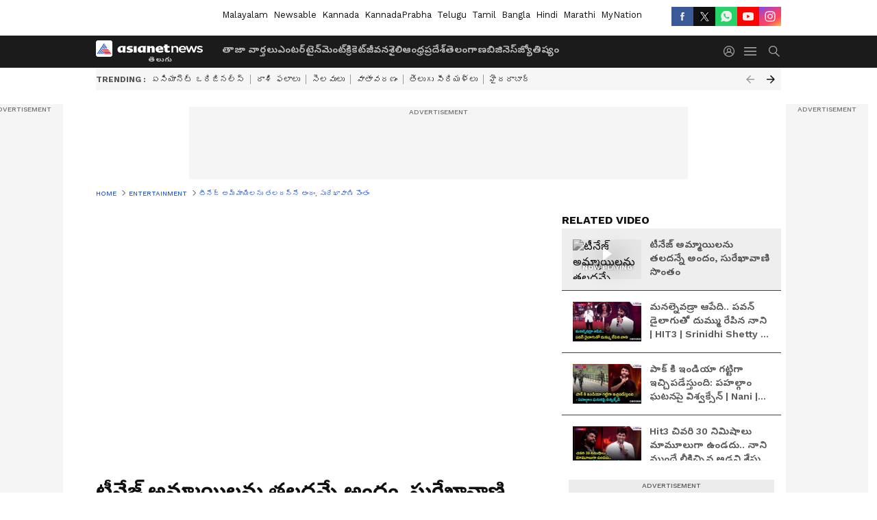

--- FILE ---
content_type: text/html; charset=utf-8
request_url: https://telugu.asianetnews.com/video/entertainment/surekha-vani-stuns-everyone-with-her-sizzling-stills-qorybb
body_size: 47348
content:
 <!doctype html><html lang="te" build-id="1764852926000" class="videoshow"><head><meta charSet="UTF-8" /><meta name="viewport" content="width=device-width, initial-scale=1.0 "/><meta httpEquiv="X-UA-Compatible" content="IE=edge" /><link rel="preconnect" href="https://static.asianetnews.com" crossOrigin="crossorigin" /><link rel="preconnect" href="https://fonts.gstatic.com" crossOrigin="crossorigin" /><link rel="dns-prefetch" href="https://fonts.gstatic.com" /><link rel="preconnect" href="https://static1.dmcdn.net" crossOrigin="crossorigin"/><link rel="preconnect" href="https://static-gi.asianetnews.com" crossOrigin="crossorigin" /><link rel="shortcut icon" href="https://static-assets.asianetnews.com/images/favicon.ico" /><link rel="alternate" type="application/rss+xml" href="https://telugu.asianetnews.com/rss"><title data-react-helmet="true">టీనేజ్ అమ్మాయిలను తలదన్నే అందం, సురేఖావాణి సొంతం | Surekha vani stuns everyone with her sizzling stills | Surekha Vani Stuns Everyone With Her Sizzling Stills | Asianet News Telugu</title><meta data-react-helmet="true" name="description" content="కాలం కలిసిరాలేదు కానీ సురేఖ వాణి స్టార్ హీరోయిన్ కావాల్సింది. హీరోయిన్ రేంజ్ గ్లామర్ సురేఖావాణి సొంతం. మంచి హైట్, ఆకర్షణీయమైన ఫిజిక్ తో సురేఖ చూడగానే నచ్చేసేలా ఉంటారు. Surekha vani stuns everyone with her sizzling stills"/><meta data-react-helmet="true" name="keywords" content="Surekha vani, Surekha vani daughter, Surekha vani hot stills, Surekha vani hottest, సురేఖావాణి"/><meta data-react-helmet="true" name="news_keywords" content="Surekha vani, Surekha vani daughter, Surekha vani hot stills, Surekha vani hottest, సురేఖావాణి"/><meta data-react-helmet="true" itemprop="name" content="టీనేజ్ అమ్మాయిలను తలదన్నే అందం, సురేఖావాణి సొంతం | Surekha vani stuns everyone with her sizzling stills"/><meta data-react-helmet="true" itemprop="description" content="కాలం కలిసిరాలేదు కానీ సురేఖ వాణి స్టార్ హీరోయిన్ కావాల్సింది. హీరోయిన్ రేంజ్ గ్లామర్ సురేఖావాణి సొంతం. మంచి హైట్, ఆకర్షణీయమైన ఫిజిక్ తో సురేఖ చూడగానే నచ్చేసేలా ఉంటారు. Surekha vani stuns everyone with her sizzling stills"/><meta data-react-helmet="true" itemprop="image" content="https://static.asianetnews.com/images/w-1280,h-720,format-jpg,imgid-01eyx22nvvyrnjna811rq2mc5j,imgname-sureka2-jpg.jpg"/><meta data-react-helmet="true" itemprop="url" content="https://telugu.asianetnews.com/video/entertainment/surekha-vani-stuns-everyone-with-her-sizzling-stills-qorybb"/><meta data-react-helmet="true" property="og:type" content="article"/><meta data-react-helmet="true" property="og:title" content="టీనేజ్ అమ్మాయిలను తలదన్నే అందం, సురేఖావాణి సొంతం"/><meta data-react-helmet="true" property="og:url" content="https://telugu.asianetnews.com/video/entertainment/surekha-vani-stuns-everyone-with-her-sizzling-stills-qorybb"/><meta data-react-helmet="true" property="og:site_name" content="Asianet News Telugu"/><meta data-react-helmet="true" property="og:image" content="https://static.asianetnews.com/images/w-1280,h-720,format-jpg,imgid-01eyx22nvvyrnjna811rq2mc5j,imgname-sureka2-jpg.jpg"/><meta data-react-helmet="true" property="og:image:width" content="1280"/><meta data-react-helmet="true" property="og:image:height" content="720"/><meta data-react-helmet="true" property="og:description" content="కాలం కలిసిరాలేదు కానీ సురేఖ వాణి స్టార్ హీరోయిన్ కావాల్సింది."/><meta data-react-helmet="true" property="twitter:title" content="టీనేజ్ అమ్మాయిలను తలదన్నే అందం, సురేఖావాణి సొంతం"/><meta data-react-helmet="true" property="twitter:description" content="కాలం కలిసిరాలేదు కానీ సురేఖ వాణి స్టార్ హీరోయిన్ కావాల్సింది."/><meta data-react-helmet="true" property="twitter:image" content="https://static.asianetnews.com/images/w-1280,h-720,format-jpg,imgid-01eyx22nvvyrnjna811rq2mc5j,imgname-sureka2-jpg.jpg"/><meta data-react-helmet="true" property="twitter:url" content="https://telugu.asianetnews.com/video/entertainment/surekha-vani-stuns-everyone-with-her-sizzling-stills-qorybb"/><meta data-react-helmet="true" name="twitter:card" content="summary_large_image"/><meta data-react-helmet="true" name="twitter:site" content="@AsianetNewsEN"/><meta data-react-helmet="true" name="twitter:creator" content="@AsianetNewsEN"/><link data-react-helmet="true" rel="canonical" href="https://telugu.asianetnews.com/video/entertainment/surekha-vani-stuns-everyone-with-her-sizzling-stills-qorybb"/><link data-react-helmet="true" rel="amphtml" href="https://telugu.asianetnews.com/amp/video/entertainment/surekha-vani-stuns-everyone-with-her-sizzling-stills-qorybb"/><meta name="robots" content="index, follow, max-image-preview:large" /> <script type="application/ld+json" data-type="ampElement">{"@context":"https://schema.org","@graph":[{"@type":"NewsArticle","mainEntityOfPage":"https://telugu.asianetnews.com/video/entertainment/surekha-vani-stuns-everyone-with-her-sizzling-stills-qorybb","url":"https://telugu.asianetnews.com/video/entertainment/surekha-vani-stuns-everyone-with-her-sizzling-stills-qorybb","datePublished":"2021-02-19T17:22:22+05:30","dateModified":"2021-02-19T17:22:22+05:30","headline":"టీనేజ్ అమ్మాయిలను తలదన్నే అందం, సురేఖావాణి సొంతం","description":"కాలం కలిసిరాలేదు కానీ సురేఖ వాణి స్టార్ హీరోయిన్ కావాల్సింది. హీరోయిన్ రేంజ్ గ్లామర్ సురేఖావాణి సొంతం. మంచి హైట్, ఆకర్షణీయమైన ఫిజిక్ తో సురేఖ చూడగానే నచ్చేసేలా ఉంటారు.  Surekha vani stuns everyone with her sizzling stills","articleBody":"కాలం కలిసిరాలేదు కానీ సురేఖ వాణి స్టార్ హీరోయిన్ కావాల్సింది. హీరోయిన్ రేంజ్ గ్లామర్ సురేఖావాణి సొంతం. మంచి హైట్, ఆకర్షణీయమైన ఫిజిక్ తో సురేఖ చూడగానే నచ్చేసేలా ఉంటారు.&nbsp;","keywords":"Surekha vani,Surekha vani  daughter,Surekha vani hot stills,Surekha vani hottest,సురేఖావాణి","inLanguage":"te","author":{"@type":"Person","name":"Chaitanya Kiran","url":"https://telugu.asianetnews.com/author/chaitanya-kiran"},"publisher":{"@type":"NewsMediaOrganization","name":"Asianet News Telugu","logo":{"@type":"ImageObject","url":"https://static-gi.asianetnews.com/images/telugu-logo-schema.svg","width":600,"height":60}},"image":{"@type":"ImageObject","url":"https://static.asianetnews.com/images/w-1280,h-720,format-jpg,imgid-01eyx22nvvyrnjna811rq2mc5j,imgname-sureka2-jpg.jpg","width":1280,"height":720}},{"@type":"WebPage","name":"టీనేజ్ అమ్మాయిలను తలదన్నే అందం, సురేఖావాణి సొంతం","description":"కాలం కలిసిరాలేదు కానీ సురేఖ వాణి స్టార్ హీరోయిన్ కావాల్సింది. హీరోయిన్ రేంజ్ గ్లామర్ సురేఖావాణి సొంతం. మంచి హైట్, ఆకర్షణీయమైన ఫిజిక్ తో సురేఖ చూడగానే నచ్చేసేలా ఉంటారు.  Surekha vani stuns everyone with her sizzling stills","keywords":"Surekha vani,Surekha vani  daughter,Surekha vani hot stills,Surekha vani hottest,సురేఖావాణి","url":"https://telugu.asianetnews.com/video/entertainment/surekha-vani-stuns-everyone-with-her-sizzling-stills-qorybb"}]}</script><script type="application/ld+json" data-type="ampElement">{"@context":"https://schema.org","@graph":[{"@type":"VideoObject","inLanguage":"te","headline":"టీనేజ్ అమ్మాయిలను తలదన్నే అందం, సురేఖావాణి సొంతం","name":"టీనేజ్ అమ్మాయిలను తలదన్నే అందం, సురేఖావాణి సొంతం","uploadDate":"2021-02-19T17:22:22+05:30","datePublished":"2021-02-19T17:22:22+05:30","dateModified":"2021-02-19T17:22:22+05:30","thumbnailUrl":"https://static.asianetnews.com/images/w-1280,h-720,format-jpg,imgid-01eyx22nvvyrnjna811rq2mc5j,imgname-sureka2-jpg.jpg","duration":"PT3M17S","description":"కాలం కలిసిరాలేదు కానీ సురేఖ వాణి స్టార్ హీరోయిన్ కావాల్సింది. హీరోయిన్ రేంజ్ గ్లామర్ సురేఖావాణి సొంతం. మంచి హైట్, ఆకర్షణీయమైన ఫిజిక్ తో సురేఖ చూడగానే నచ్చేసేలా ఉంటారు.  Surekha vani stuns everyone with her sizzling stills","contentUrl":"https://telugu.asianetnews.com/video/entertainment/surekha-vani-stuns-everyone-with-her-sizzling-stills-qorybb","embedUrl":"","image":{"@type":"ImageObject","url":"https://static.asianetnews.com/images/w-1280,h-720,format-jpg,imgid-01eyx22nvvyrnjna811rq2mc5j,imgname-sureka2-jpg.jpg","width":1280,"height":720},"author":{"@type":"Person","name":"Chaitanya Kiran","url":"https://telugu.asianetnews.com/author/chaitanya-kiran"},"publisher":{"@type":"NewsMediaOrganization","name":"Asianet News Telugu","logo":{"@type":"ImageObject","url":"https://static-gi.asianetnews.com/images/telugu-logo-schema.svg","width":600,"height":60}}}]}</script><script type="application/ld+json" data-type="ampElement">{"@context":"https://schema.org","@graph":[{"@type":"ProfilePage","mainEntity":{"@type":"Person","id":"https://telugu.asianetnews.com/author/chaitanya-kiran","name":"Chaitanya Kiran"},"hasPart":{"@type":"Article","headline":"టీనేజ్ అమ్మాయిలను తలదన్నే అందం, సురేఖావాణి సొంతం","url":"https://telugu.asianetnews.com/video/entertainment/surekha-vani-stuns-everyone-with-her-sizzling-stills-qorybb","image":"https://static.asianetnews.com/images/w-1280,h-720,format-jpg,imgid-01eyx22nvvyrnjna811rq2mc5j,imgname-sureka2-jpg.jpg","datePublished":"2021-02-19T17:22:22+05:30","author":{"@type":"Person","name":"Chaitanya Kiran","id":"https://telugu.asianetnews.com/author/chaitanya-kiran"}}}]}</script> <script type="application/ld+json" data-type="ampElement">
        {"@context":"http://schema.org","@graph":[{"@type":"NewsMediaOrganization","name":"Asianet News Telugu","url":"https://telugu.asianetnews.com","sameAs":["https://www.facebook.com/Asianet-News-Telugu-1846315242263047","https://www.youtube.com/c/AsianetNewsTelugu","https://twitter.com/AsianetNewsTL","https://www.instagram.com/asianetnews.telugu","https://whatsapp.com/channel/0029Va5bM8l2v1IpqGwjv30T","https://www.reddit.com/user/AsianetNewsTL/","https://www.threads.net/@asianetnews.telugu/"],"logo":{"@type":"ImageObject","url":"https://static-gi.asianetnews.com/images/telugu-logo-schema.svg","width":600,"height":60},"address":{"@type":"PostalAddress","streetAddress":"No.36, Crescent Road, Bangalore – 560001, Karnataka","addressLocality":"Bangalore","addressRegion":"Karnataka","postalCode":"560001"},"contactPoint":{"@type":"ContactPoint","telephone":"080-30556300","contactType":"Customer Service","areaServed":"IN","availableLanguage":"English","hoursAvailable":{"@type":"OpeningHoursSpecification","opens":"00:00:01","closes":"11:59:59"}}}]}
      </script> <script type="application/ld+json" data-type="ampElement">
        {"@context":"https://schema.org","@type":"SiteNavigationElement","name":["తాజా వార్తలు","ఎంటర్‌టైన్‌మెంట్","క్రికెట్","జీవనశైలి","ఆంధ్రప్రదేశ్","తెలంగాణ","బిజినెస్","జ్యోతిష్యం"],"url":["https://telugu.asianetnews.com/latest-news","https://telugu.asianetnews.com/entertainment","https://telugu.asianetnews.com/cricket-sports","https://telugu.asianetnews.com/life","https://telugu.asianetnews.com/andhra-pradesh","https://telugu.asianetnews.com/telangana","https://telugu.asianetnews.com/business","https://telugu.asianetnews.com/astrology"]}
      </script>  <script async src="https://www.googletagmanager.com/gtag/js?id=G-B9JND92VD5"></script><script> window.dataLayer = window.dataLayer || []; function gtag() { dataLayer.push(arguments); }gtag('js', new Date()); gtag('config', 'G-B9JND92VD5', { send_page_view: false }); </script>  <script> var _comscore = _comscore || []; _comscore.push({ c1: "2", c2: "24936138", options: { enableFirstPartyCookie: true, bypassUserConsentRequirementFor1PCookie: true } }); </script> <link rel="preload" as="image" fetchpriority="high" href="https://static.asianetnews.com/images/w-560,h-315,imgid-01eyx22nvvyrnjna811rq2mc5j,imgname-sureka2-jpg.jpg" /><link rel="preload" as="font" type="font/woff2" fetchpriority="high" crossOrigin="crossorigin" href="https://fonts.gstatic.com/s/notosanstelugu/v19/0FlCVOGZlE2Rrtr-HmgkMWJNjJ5_RyT8o8c7fHkeg-esVARN5Ij9vyctgUg.woff2" /><link rel="preload" as="font" type="font/woff2" fetchpriority="high" crossOrigin="crossorigin" href="https://fonts.gstatic.com/s/worksans/v18/QGYsz_wNahGAdqQ43Rh_fKDptfpA4Q.woff2" /><style>:root{--primaryfontfamily: Noto Sans Telgu, WorkSans, Helvetica, Verdana, sans-serif; --secondaryfontfamily: Noto Sans Telgu, WorkSans, Helvetica, Verdana, sans-serif}</style><style>:root { --containerwidth: min(100%, 1160px); --smallcontainerrwidth: min(100%, 1000px); --primary-black-rgba: 17, 17, 17; --invert-1: invert(1); --darkgrey-color: #1b1b1b; --lightblack-rgba: 17, 17, 17; --hyperlink: #003dc9; --offwhite-color: #f6f6f6; --hyperlinkoverblack: #6db9ff; --primary-black: #111; --always-white-color: 255, 255, 255; --anSprite: url(https://static-gi.asianetnews.com/v1/images/AN_Sprite_V1.svg); } @font-face { font-family: 'WorkSans'; font-weight: 125 950; font-display: swap; font-stretch: 25% 151%; src: url('https://fonts.gstatic.com/s/worksans/v18/QGYsz_wNahGAdqQ43Rh_fKDptfpA4Q.woff2') format('woff2'); unicode-range: U+0000-00FF, U+0131, U+0152-0153, U+02BB-02BC, U+02C6, U+02DA, U+02DC, U+2000-206F, U+2074, U+20AC, U+2122, U+2191, U+2193, U+2212, U+2215, U+FEFF, U+FFFD; } @font-face { font-family: Noto Sans Telgu; font-weight: 125 950; font-display: swap; font-stretch: 25% 151%; src: url('https://fonts.gstatic.com/s/notosanstelugu/v19/0FlCVOGZlE2Rrtr-HmgkMWJNjJ5_RyT8o8c7fHkeg-esVARN5Ij9vyctgUg.woff2') format('woff2'); unicode-range: U+0951-0952, U+0964-0965, U+0C00-0C7F, U+1CDA, U+200C-200D, U+25CC; } *{box-sizing:border-box;} body, ul, li, a, button, input, figure { margin: 0; padding: 0; list-style: none; } .mrgB20{margin-bottom:10px} body { color: var(--primary-black); font-family: var(--primaryfontfamily); overflow-x: hidden; overflow-y: overlay; background-color: var(--body-bg); -webkit-font-smoothing: antialiased; -moz-osx-font-smoothing: grayscale; } img { background: var(--offwhite-color) center no-repeat; background-size: 25%; width: 100%;} body a { color: var(--primary-black); text-decoration: none; } .bodyWrapper { min-height: 850px; } .header_adbox { color: var(--white-color); padding: 10px 0; text-align: center; position: relative; display: flex; min-height:126px;} .nav:before { content: ""; transform: translateX(-50%); background-color: var(--primary-black); top: 0; width: 100vw; height: 100%; position: absolute; left: 50%; } .nav:before { background: var(--darkgrey-color); } .mynation .nav:before, .mynationhindi .nav:before { background: var(--mynation-basecolor); } .header_contads { position: relative; min-width: 728px; min-height: 90px; background-color: rgba(17, 17, 17, 0.04); margin: 0 auto; } .displayNone { display: none; } .nav { position: relative; height: 46px; } .l1navigation, .l1navigation ul { z-index: 3; display: flex; } .l1navigation ul { gap: 20px; margin-left: 14px; } .l1navigation ul li a { color: rgba(var(--always-white-color), 0.7); padding: 10px 0 14px; display: flex; white-space: nowrap;} .hamburgerMenu { margin-left: auto; height: 40px; } .logo { min-width: 170px; align-items: center; display: flex; } .logo i { height: 33px; } .logo i:before { content: ""; background: var(--anSprite) 0px 0px no-repeat; width: 120px; height: 24px; -webkit-transform: scale(1.5); transform: scale(1.5); -webkit-transform-origin: left; transform-origin: left; display: inline-block; } .mynation .logo i:before {background: url(https://static-gi.asianetnews.com/v1/images/mn/mynation_eng.gif) 0px 0px no-repeat; width: 170px; transform: none; background-size: 150px 26px;} .mynationhindi .logo i:before {background: url(https://static-gi.asianetnews.com/v1/images/mn/mynation_hindi.gif) 0px 0px no-repeat; width: 170px; transform: none; background-size: 150px 26px;} .morenav button { filter: var(--invert-1); width: 18px; height: 31px; margin: 7px 0; border: 0 none; opacity: 0.7; background: var(--anSprite) -4px -20px no-repeat; } .hamburgerMenu { cursor: pointer; background: var(--anSprite) -4px -44px no-repeat; width: 20px; min-width: 20px; height: 40px; background-color: transparent; filter: var(--invert-1); margin-left: 14px; align-self: center; border: 0 none; opacity: 0.7; } .searchicon { margin-left: 14px; width: 20px; min-width: 20px; height: 20px; display: flex; align-self: center; align-items: center; } .searchicon button { border: 0; background: var(--anSprite) -4px -84px no-repeat; width: 16px; height: 16px; filter: var(--invert-1); cursor: pointer; opacity: 0.7; } .directTVbox { background-color: rgb(241, 241, 241); padding: 24px 28px 28px; min-height: 300px; max-height: 600px; position: relative; overflow: hidden; } .directTVbox .tvsliderouter { overflow-x: hidden; padding-top: 38px; } .directTVbox .tvsliderouterinner { padding-bottom: 50px; } .directTVbox .slick-list .slick-track { white-space: nowrap; } .directTVbox .slick-list .slick-track .slick-slide { display: inline-block; } .directTVbox .slick-list .slick-track .slick-slide video { width: 100%; } .directTVbox .slick-slider {position: relative; margin: 0 -40px;} .directTVbox .slick-arrow { width: 28px; height: 28px; transition:none; background-color: var(--primary-blue); border: 0px; text-indent: -50000px; padding: 0px; cursor: pointer; position: absolute; bottom: -50px; transform: translateX(-50%); left: 55.5%;} .directTVbox .slick-arrow:before {width: 15px; height: 12px; position: absolute; left: 5px;top: 8px; content: ''; background: var(--anSprite) -4px, -170px no-repeat; filter: var(--invert-1);} .directTVbox .slick-arrow.slick-prev {transform: rotate(180deg); left: 45%;} .directTVbox .slick-arrow.slick-prev:before{content:''; background: var(--anSprite) -4px, -170px no-repeat; filter: var(--invert-1); } .sectionlistInner { display: flex; gap: 8px; } .sectionlistInner a { border: 1px solid rgba(var(--primary-black-rgba), 0.14); color: var(--primary-black); font-weight: 500; height: 24px; display: flex; align-items: center; font-size: 12px; line-height: 16px; text-transform: uppercase; padding: 0 8px; } .wrapper { max-width: var(--smallcontainerrwidth); width: var(--smallcontainerrwidth); margin: 0px auto; } .wrapper.pagename_msiteblock{max-width:100%; width:100%;} .homeTrending .slick-slider[dir="ltr"]{direction:unset;} .morearticleslider{margin: 24px 0; display: flex; position: relative; gap: 12px; align-items: center; width: 100%; overflow: hidden; } .morearticleslider .slick-track {display: flex; white-space:nowrap;} .morearticleslider .slick-slide a { text-transform: capitalize; padding: 0 8px; font-size: 12px; display: flex ; align-items: center; font-family: worksans; } .morearticleslider .slick-slide:not(:last-child) { border-right: 1px solid #999; } .morearticlesliderWrapper{height: 34px; background-color: #F6F6F6; transition: 0.3s ease-in-out; overflow: hidden;} .homeTrending { overflow: hidden; background-color: #f6f6f6; padding: 10px 0; white-space:nowrap; margin: 1px 0;} .morearticleslider span { font: 12px / 12px worksans; font-weight: 700; color: rgba(var(--primary-black-rgba), .7); text-transform: uppercase; white-space: nowrap;} .userlogin {width: 16px; min-width: 16px; height: 22px; margin-left: auto; align-self: center; align-items: center; display: flex;} .userlogin .loginbutton{width: 26px; min-width: 26px; height: 26px; background: var(--anSprite) -4px -667px no-repeat; filter: var(--invert-1); border: 0; opacity: 0.7;} .eventBanner{ min-height: 130px; margin-bottom: 12px; margin-top: 12px;} .pagename_articlelist .eventBanner{margin-top: 0px;} .mynation footer, .mynationhindi footer { padding: 10px 0 0; } .mynation footer .footertop { padding-bottom: 10px; } .mynation footer .footertop .footerlogo { height: 50px; width: 50px; } .mynation footer .footertop .footerlogo a { background: url(https://static-gi.asianetnews.com/v1/images/mn/mobile-my-nation-logo.gif) 0px 0px no-repeat; background-size: 100% 100%; height: 50px;} .mynationhindi footer .footertop { padding-bottom: 10px;} .mynationhindi footer .footertop .footerlogo { height: 50px; width: 50px; } .mynationhindi footer .footertop .footerlogo a { background: url(https://static-gi.asianetnews.com/v1/images/mn/mobile-my-nation-logo.gif) 0px 0px no-repeat; background-size: 100% 100%; height: 50px;} .mobilearticlemidad{z-index:5!important;} .l2navCont{display:flex; justify-content: space-between; margin-bottom:40px} .catedropdown{opacity:0; z-index: -1; overflow: hidden;position:absolute;} .sm-unit.svelte-xurmir + img{width:1px!important; height:1px!important;} .catename{font-size:12px;line-height: 12px;white-space: nowrap;padding-right: 7px;font-weight:bold;} .catename + span{border-left:1px solid rgba(var(--primary-black-rgba), 0.7);padding-left: 7px;} .catename a{color: var(--primary-blue);font-weight:bold;} header{ margin-bottom: 20px;} .billboard, .specialbelowheader{ margin: 0 0 12px; text-align: center; display: inline-flex; align-items: center; flex-direction: column; min-width: 728px; max-width: 970px; min-height: 106px; background-color: rgba(var(--lightblack-rgba), .04); position: relative; transform: translateX(-50%); left: 50%; overflow: hidden; max-height: 106px!important; } .billboard:before{content: "Advertisement"; width: 100%; color: rgba(var(--lightblack-rgba), .6); height: 16px; line-height: 16px; font-size: 10px; font-weight: 500; text-transform: uppercase; font-family: var(--worksans);} .rightTop { position: absolute; top:0; right: 0; } .lhssocialicons .googlenewsbtn img { background: none; width: auto; } .lhssocialicons .googlenewsbtn a { height: 28px; line-height: 28px; padding: 0 10px; font-size: 12px; border: 1px solid #0ea583; color: #0e5445; border-radius: 15px; width: 110px; margin-top: 0 !important; display: flex !important; align-items: center; justify-content: center; gap: 4px; white-space: nowrap; } .lhssocialicons .googlenewsbtn i{ width: 37px;} .lhssocialicons .googlenewsbtn i:after{ background: var(--anSprite) -270px -20px no-repeat; filter: initial; transform: scale(0.7); width: 35px; height: 24px; } .lhssocialicons .sharetxtMob { display: none;} .lhssocialicons{display: flex ; align-items: center;} .lhssocialicons ul { display: flex; list-style: none; gap: 4px; width: 100%; align-items: center; } .lhssocialicons ul li { margin-left: 0 !important; padding-left: 0 !important; } .lhssocialicons ul li i { width: 32px; height: 28px; font-size: 0; text-indent: -99999px; display: block; display: flex; align-items: center; justify-content: center; cursor: pointer; } .lhssocialicons ul li i:after { content: ""; filter: var(--invert-1); width: 16px; height: 16px; background-image: var(--anSprite); background-repeat: no-repeat; } .lhssocialicons ul li.fbicon i:after { background-position: -4px -252px; } .lhssocialicons ul li.fbicon { background-color: #3b5998; } .lhssocialicons ul li.twitter i:after { background-position: -238px -20px; filter: initial; width: 20px; height: 20px; transform: scale(0.7); } .lhssocialicons ul li.twitter { background-color: rgba(17,17,17, 1); } .lhssocialicons ul li.linkdinicon i:after { background-position: -4px -448px; } .lhssocialicons ul li.linkdinicon { background-color: #2867b2; } .lhssocialicons ul li.yticon i:after { background-position: -4px -392px; } .lhssocialicons ul li.yticon { background-color: #ff0000; } .lhssocialicons ul li.whticon i:after { background-position: -8px -422px; background-size: 435px auto; } .lhssocialicons ul li.instaicon i{ background-image: var(--anSprite); background-position: -195px -18px; filter: initial;} .lhssocialicons ul li.instaicon i:after{content: initial;} .lhssocialicons ul li.whticon { background-color: #25d366; } .lhssocialicons ul li.sharelinkicon i:after { background-position: -4px -420px; } .lhssocialicons ul li.sharelinkicon { background-color: rgba(17,17,17, .7); } .googlePreferInner{ font-weight: 500; margin-right: 175px; } .googlePreferInner a { padding: 4px 5px; border: 1px solid #8b9df6; background-color: #c0c9f5; border-radius: 5px; margin-top: 6px; font-size: 13px; gap: 5px; display: flex; align-items: center; white-space: nowrap;} .googlePreferInner img{ background: transparent; width: 20px; max-width: 20px; height: 20px;} .iplframebox { padding: 0; font-size: 0; max-width: 300px; overflow: hidden; } .iplframebox iframe { max-width: 300px; width: 100%; } .rgtadbox { background-color: rgba(var(--lightblack-rgba), 0.04); height: 266px; position: relative; overflow: hidden; width: 300px; max-width: 300px; text-align: center; margin: 0 auto 28px;} .rgtadbox:before { content: 'Advertisement'; color: rgba(var(--lightblack-rgba), 0.6); height: 16px; font-size: 10px; font-weight: 500; display: flex; align-items: center; justify-content: center; text-transform: uppercase; font-family: worksans; } .rgtadbox:hover{overflow: visible;} .Comscore{width: 0px; height: 0px; overflow: hidden; display: block;} .logo i{ position: relative;} .logo i:after { content: attr(data-lang); font: 10px / 12px var(--primaryfontfamily); color: rgba(var(--always-white-color), .7); font-weight: 700; position: absolute; font-style: normal; letter-spacing: .6px; transform: translateX(-50%); left: calc(50% + 34px); top: 22px; text-transform: uppercase;} ul.pageindexlinks { gap: 4px; display: flex; margin-bottom: 20px; } ul.pageindexlinks li { font-size: 10px; color: rgba(var(--lightblack-rgba), 0.7); text-transform: capitalize; flex: none; font-family: var(--worksans); } ul.pageindexlinks li a { display: flex; align-items: center; color: var(--hyperlink) !important; text-transform: uppercase; min-height: 16px;} ul.pageindexlinks li a:after { content: ""; margin: 0 6px; transform: rotate(45deg); width: 5px; height: 5px; border: solid rgba(var(--lightblack-rgba), .7); border-width: 1px 1px 0 0; display: inline-block; vertical-align: middle;} ul.pageindexlinks li:last-child { max-width: 60%; white-space: nowrap; overflow: hidden; text-overflow: ellipsis; display: block; padding-right: 6px;} a.br-last{pointer-events: none !important; color: var(--primary-black) !important; cursor: default;} a.br-last:after{display: none !important;} .pagename_home header{ margin-bottom: 1px;} .spacerboth{width: 1px;display: inline-block; margin: 0 3px; vertical-align: middle;} @media screen and (min-width:1441px) { .googlePreferInner{margin-right: 145px;} .googlePreferInner a{font-size: 14px;} } @media screen and (min-width:1441px) { .wrapper { max-width: var(--containerwidth); width: var(--containerwidth); } .cateouterbox .cateboxleft{width: calc(100% - 340px);padding-right: 40px;} .cateouterbox .cateboxright{margin-left: 40px;} } .langbarContainer{ position: relative; justify-content: center; max-width: 1160px; margin-bottom: 20px!important; display: flex; height: 22px; margin: 10px 0; align-items: center; } .langbarContainer .langbar{margin-right: 20px;} header .langbar{ padding:3px 0; font-size: 13px;} header .langbar a{ padding: 4px; font-weight: 400; text-transform: capitalize; } header .langbar a:hover{ background: #111; color: #fff; } @media screen and (min-width: 1441px) { header .langbar a{padding: 4px 8px;} } .videsowboxouterIn{display: flex;} .videoshowright{min-width: 320px; max-width: 320px; margin-left: 20px;} .videoshowright h3{font: 16px / 24px worksans; text-transform: uppercase; font-weight: 700; margin: 0;} .videoshowMobOuter{width: calc(100% - 320px); position: relative;} .videoshowMobOuter .videoplayerbox h1{font: 28px / 40px var(--secondaryfontfamily); font-weight: 700; margin: 0 0 12px; color: rgba(var(--lightblack-rgba), 1); position: relative; display: -webkit-box; -webkit-box-orient: vertical; overflow: hidden; -webkit-line-clamp: 2; } .videoshowMobOuter .videoplayerbox .timestamp{font-size: 14px; line-height: 20px; margin-bottom: 12px; font-weight: 400; color: rgba(var(--lightblack-rgba), .7); display: flex ; align-items: center; justify-content: space-between;} .videoshowMobOuter .videoplayerbox .timestamp .authorText { font-size: 14px; line-height: 20px; font-family: worksans; text-transform: capitalize; margin-left: 0; } .videoshowMobOuter .videoplayerbox .timestamp a { color: #003dc9; font-weight: 500; } .relatedarticle{margin-bottom:40px}.relatedarticle .relatedheaing{font-size:16px;line-height:24px;font-variation-settings:var(--fw-extrabold);text-transform:uppercase;margin-bottom:16px;font-family:var(--worksans)}.relatedarticle .cardspacing{margin-bottom:24px}.relatedarticle .cardspacing figcaption.bold{font-variation-settings:var(--fw-semibold)}.photoshowbox.relatedArticle-cont{margin:20px 0}.relatedArticle-cont{margin:20px 0;padding:10px;background:hsla(0,0%,85.1%,.5);position:relative}.relatedArticle-cont h2{margin-bottom:20px!important;margin-top:0!important;font:700 18px Georgia,Times New Roman,Times,serif!important;padding-bottom:12px;border-bottom:2px dotted}.relatedArticle-cont .relatedArticle-inner{counter-reset:section}.relatedArticle-cont .relatedArticle-inner .relatedarticleOuter{width:100%;display:flex}.relatedArticle-cont .relatedArticle-inner .relatedarticleOuter:before{counter-increment:section;content:counter(section);color:#c1bfbf;font:900 50px Georgia,Times New Roman,Times,serif;min-width:45px;margin-left:5px}.relatedArticle-cont .relatedArticle-inner .relatedarticleOuter .relatedarticleimg{width:77px;min-width:77px;height:auto}.relatedArticle-cont .relatedArticle-inner .relatedarticleOuter .relatedarticleimg:before{padding-top:76%}.relatedArticle-cont .relatedArticle-inner .relatedarticleOuter .relatedarticlecaption{color:rgba(var(--primary-black-rgba),1)}.articleOne p{font-variation-settings:var(--fw-semibold);line-height:22px;color:var(--blkcolor)}@media screen and (max-width:767px),screen and (orientation:landscape)and (max-width:1000px){.photoshowbox.relatedArticle-cont{margin:20px -16px}.relatedArticle-cont{border:0;padding:10px 16px;margin:0 -16px}.relatedArticle-cont h2{margin-bottom:0!important;line-height:28px;font-size:16px!important}.relatedArticle-cont .relatedArticle-inner .relatedarticleOuter:before{font-size:40px;min-width:35px}.relatedArticle-cont .relatedArticle-inner .relatedarticleOuter:not(:last-child){border-bottom:1px solid #ccc;padding-bottom:15px;margin:15px 0}.relatedArticle-cont .relatedArticle-inner .relatedarticleOuter .relatedarticlecaption{font-variation-settings:var(--fw-bold)}}@media (max-width:500px){.relatedArticle-cont .relatedArticle-inner{flex-direction:column;gap:0}}.MobgooglePreferOuter{text-decoration:none;margin:12px 0;padding:8px 0;background:linear-gradient(135deg,#4285f4,#4248e6);border-radius:8px;box-shadow:0 2px 8px rgba(66,133,244,.3);transition:all .3s ease}.MobgooglePreferOuter:hover{transform:translateY(-2px);box-shadow:0 4px 12px rgba(66,133,244,.4);text-decoration:none}.MobgooglePreferOuter .MobgooglePreferInner{gap:8px}.MobgooglePreferOuter .MobgooglePreferInner span{color:#fff;font-variation-settings:var(--fw-semibold);font-size:inherit;text-align:center;line-height:1.4;font-family:var(--secondaryfontfamily)}.MobgooglePreferOuter .MobgooglePreferInner .preferred{width:150px;height:auto;background:transparent}@media (max-width:768px){.MobgooglePreferOuter{margin:12px 0;padding:5px}.MobgooglePreferOuter .MobgooglePreferInner span{font-size:13px}}footer{padding:0;position:relative;margin-top:12px;color:var(--primary-black);border-top:4px solid var(--primary-black)}footer *{z-index:1}footer .zeDHm>div>span{color:var(--primary-black);margin-right:5px}footer ._32oOc{font-size:11px;line-height:14px;position:relative;min-height:20px}footer ._2k6i5{display:none}footer ._2Bd-Y{display:block;padding:10px 0 0;border-bottom:1px solid rgba(var(--always-white-color),.14);grid-template-columns:auto auto auto auto auto auto;position:relative}footer ._2Bd-Y .zeDHm{display:none}footer ._2Bd-Y ul>li{font-size:12px;line-height:14px;font-variation-settings:var(--fw-bold);text-transform:uppercase}footer ._2Bd-Y ul>li>a{color:var(--primary-black)!important;text-transform:capitalize;font-variation-settings:var(--fw-regular);position:relative}footer ._2Bd-Y ul>li>a:hover{color:rgba(var(--lightblack-rgba),.8)}footer ._2Bd-Y ul>li>a>span{margin-right:5px}footer ._3fKwt{display:flex;justify-content:space-between;align-items:center;padding-bottom:20px}footer ._3JxQ9{height:30px;width:155px}footer ._3JxQ9 a{background:url(https://static-gi.asianetnews.com/v1/images/asianetlogofooter.svg) 0 0 no-repeat;background-size:100% 100%;font-size:0;height:24px;display:block}.hindi footer ._2Bd-Y ul li a:before,.marathi footer ._2Bd-Y ul li a:before,.mynationhindi footer ._2Bd-Y ul li a:before{top:5px}.E-6uL{background:#1b1b1b;color:#fff;padding:10px;margin-top:2px;margin-bottom:10px}.E-6uL ._2ypN7:not(:last-of-type){margin-bottom:10px;border-bottom:1px dotted hsla(0,0%,100%,.5);padding-bottom:6px}.E-6uL ._2ypN7 ._1xnfN{font-size:15px;font-weight:600;border-left:3px solid #fff;padding:0 0 0 6px;text-transform:uppercase;margin-bottom:5px;color:#fff}.E-6uL ._2ypN7 ._1Bi-9{display:flex;flex-wrap:wrap;line-height:22px}.E-6uL ._2ypN7 ._1Bi-9 a{font-size:12px;font-weight:400;color:#fff;position:relative}.E-6uL ._2ypN7 ._1Bi-9 a:hover{color:hsla(0,0%,100%,.7)}.E-6uL ._2ypN7 ._1Bi-9 a:not(:last-of-type):after{content:"";width:1px;height:10px;background:#fff;display:inline-block;vertical-align:middle;margin:0 5px;right:0;top:0}@media screen and (max-width:767px),screen and (orientation:landscape)and (max-width:1000px){footer{padding:0 0 50px;margin:28px 0 0;z-index:1}footer ._32oOc{text-align:left;padding:8px 15px}footer ._2Bd-Y{grid-template-columns:auto;padding:20px 16px 12px}footer ._2Bd-Y .zeDHm{display:block;margin:10px 0 0;order:4}footer ._2Bd-Y .zeDHm>div>span{font-size:10px}footer ._2Bd-Y .zeDHm>div{flex-direction:column;align-items:flex-start}footer ._2Bd-Y .zeDHm>div ul{margin:8px 0 0;gap:0}footer ._2Bd-Y .zeDHm>div ul li{margin:0 12px 0 0;width:32px!important;height:28px}footer ._2Bd-Y .zeDHm>div ul li a{padding:0}footer ._2Bd-Y .zeDHm>div ul li a:before{content:inherit}footer ._2Bd-Y ul{margin-bottom:16px;display:flex;flex-wrap:wrap}footer ._2Bd-Y ul>li{margin-bottom:4px;width:50%}footer ._2Bd-Y ul>li>a{padding:0 0 10px 12px}footer ._2Bd-Y ul>li>a:before{content:"";width:4px;height:4px;background-color:rgba(var(--lightblack-rgba),.8);border-radius:100%;background-clip:padding-box;position:absolute;left:0;top:5px}footer ._2Bd-Y ._30YpW ul{margin:0}footer ._2Bd-Y ._30YpW ul li{width:50%}footer ._2Bd-Y ._30YpW ul li a{max-width:96%;overflow:hidden;text-overflow:ellipsis;white-space:nowrap;display:block}footer ._2Bd-Y :not(._30YpW) ul li:first-of-type{width:100%;font-size:10px}}@media screen and (min-width:1025px){footer ._32oOc{height:36px;display:flex;align-items:center;justify-content:center}footer ._2Bd-Y ul>li{margin-bottom:8px}footer ._2Bd-Y ul>li:not(:last-of-type){border-right:1px solid var(--primary-black);padding-right:4px}}@media screen and (min-width:768px)and (orientation:portrait),screen and (min-width:999px){footer ._2Bd-Y{border-top:1px solid rgba(var(--lightblack-rgba),.14)}footer ._2Bd-Y ul{display:flex;justify-content:center;gap:6px}}@media screen and (min-width:768px)and (max-width:1023px)and (orientation:portrait){footer ._2Bd-Y{grid-template-columns:auto auto auto auto}}.bMxNg ._6bODX ._1h6ui,.eNWh1{color:var(--primary-blue);font-variation-settings:var(--fw-bold);font-size:24px;line-height:32px;text-transform:uppercase;margin-bottom:24px}.bMxNg ._6bODX ._1h6ui a,.eNWh1 a{color:var(--primary-blue)}._1hUAD{height:16px;overflow:hidden;margin-bottom:20px}._1Bmcu{position:relative;margin:20px 0 40px;padding-bottom:32px;border-bottom:1px solid rgba(var(--lightblack-rgba),.25)}._1Bmcu ._25Ln5{padding:0 0 20px;margin:0}._1Bmcu ._25Ln5 li{color:rgba(var(--lightblack-rgba),.7)}._1Bmcu ._25Ln5 li a{color:rgba(var(--lightblack-rgba),1)}._1Bmcu ._25Ln5 li a:after{border-color:rgba(var(--lightblack-rgba),.7)}._1Bmcu .aa_35{display:flex}._1Bmcu .aa_35 [id^=my-dailymotion-player-]{padding-bottom:56.25%}._1Bmcu .n3zml{margin:28px 0 0}._1Bmcu .n3zml span{color:rgba(var(--lightblack-rgba),1)}._1Bmcu._3QyBC .aa_35 ._2L3lB{width:calc(100% - 300px);position:relative}._1Bmcu._3QyBC .aa_35 ._2L3lB ._1FkaU{padding-bottom:56.25%;overflow:hidden}._1Bmcu._3QyBC .aa_35 ._2L3lB ._1FkaU iframe,._1Bmcu._3QyBC .aa_35 ._2L3lB ._1FkaU img{position:absolute;inset:0;display:block}._1Bmcu._3QyBC .aa_35 ._3Tws-{min-width:300px;max-width:300px}._1Bmcu._3QyBC .aa_35 ._3Tws-:hover ._1rIEQ{overflow:visible}._1Bmcu._3QyBC .aa_35 ._3Tws- ._1rIEQ{margin-top:0;margin-bottom:40px}._1Bmcu._3QyBC .aa_35 ._3Tws- ._1rIEQ+div ul li:first-child{margin-left:0}._2L3lB{width:calc(100% - 320px);position:relative}._2L3lB ._1FkaU{width:100%}._2L3lB ._1FkaU iframe,._2L3lB ._1FkaU img{width:100%;height:100%}._2L3lB ._1FkaU ._3W72A iframe{min-height:339px}._2L3lB .isthumb{display:block;height:371px;background-color:var(--primary-black)}._2L3lB ._3Bl9I{padding:16px 0 0;overflow:hidden;height:auto;font-variation-settings:var(--fw-regular);transition:all .3s ease-in}._2L3lB ._3Bl9I._195LA{height:289px}._2L3lB ._3Bl9I h1{font:28px/40px var(--secondaryfontfamily);font-variation-settings:var(--fw-bold);margin:0 0 12px;color:rgba(var(--lightblack-rgba),1);position:relative}._2L3lB ._3Bl9I ._3_SV1{font:14px/20px var(--secondaryfontfamily);color:rgba(var(--lightblack-rgba),.7);font-variation-settings:var(--fw-medium)}._2L3lB ._3Bl9I ._3_SV1>p{padding:5px 0}._2L3lB ._3Bl9I ._3_SV1 *{font-style:normal;font:14px/20px var(--secondaryfontfamily)}._2L3lB ._3Bl9I ._3_SV1 * a,._2L3lB ._3Bl9I ._3_SV1 * a span,._2L3lB ._3Bl9I ._3_SV1 * a strong{color:var(--hyperlinkoverblack)!important}._2L3lB ._3Bl9I ._3_SV1 * b,._2L3lB ._3Bl9I ._3_SV1 * strong{font-variation-settings:var(--fw-bold)}._2L3lB ._3Bl9I ._3_SV1 ul{margin-left:16px}._2L3lB ._3Bl9I ._3_SV1 ul li{list-style:disc}._2L3lB ._3Bl9I ._3_SV1 ol{margin-left:16px}._2L3lB ._3Bl9I ._3_SV1 ol li{list-style:auto}._2L3lB ._3Bl9I ._1dNHd{font:12px/16px var(--secondaryfontfamily);margin:12px 0;color:rgba(var(--lightblack-rgba),.7);display:-webkit-box;-webkit-line-clamp:3;-webkit-box-orient:vertical;overflow:hidden}._2L3lB ._3Bl9I ._1dNHd *{font-style:normal}._3Tws-{min-width:320px;max-width:320px;margin-left:20px}._3Tws- h3,._3Tws- h4{font:16px/24px var(--worksans);text-transform:uppercase;font-variation-settings:var(--fw-bold)}._3Tws- ._2MXIZ{cursor:pointer;height:339px;overflow-y:scroll}._3Tws- ._2MXIZ::-webkit-scrollbar{width:6px;display:block;background-color:rgba(var(--lightblack-rgba),.14)}._3Tws- ._2MXIZ::-webkit-scrollbar-thumb{background:rgba(var(--lightblack-rgba),.7)}._3Tws- ._1rIEQ{margin:28px auto 0;background-color:rgba(var(--lightblack-rgba),.08)}._3Tws- ._1rIEQ:before{color:rgba(var(--lightblack-rgba),.7)}._3Tws- ._1rIEQ:hover{overflow:visible}.NUY8B{padding:16px;margin:0}.NUY8B:not(:last-of-type){border-bottom:1px solid rgba(var(--lightblack-rgba),.8)}.NUY8B.Drtrb{position:relative}.NUY8B.Drtrb:after{content:"";background-color:rgba(var(--lightblack-rgba),.07);position:absolute;width:100%;height:100%;left:0;top:0}.NUY8B.Drtrb ._1xr8i img{filter:grayscale(100%)}.NUY8B.Drtrb ._1xr8i ._12No4{position:absolute;width:100%;height:100%;left:0;top:0;display:flex;align-items:center;flex-direction:column;justify-content:center;color:rgba(var(--always-white-color),1);font-size:10px;line-height:12px;font-variation-settings:var(--fw-bold);text-transform:uppercase;z-index:2;text-shadow:0 -2px 4px #000}.NUY8B.Drtrb ._1xr8i ._12No4:before{content:"";border-left:13px solid #fff;border-top:10px solid transparent;border-bottom:10px solid transparent;width:0;height:0;margin-bottom:4px;filter:drop-shadow(.6rem .6rem 1rem rgb(0,0,0))}.NUY8B ._1xr8i{margin-right:12px}.NUY8B ._1xr8i img{object-fit:cover!important}.NUY8B ._1xr8i i{display:none}.NUY8B figcaption{font:14px/20px var(--secondaryfontfamily);font-variation-settings:var(--fw-semibold);color:rgba(var(--lightblack-rgba),.7);-webkit-line-clamp:3}.bMxNg{margin:0 0 32px}.bMxNg._1zv8J:after{content:"";background:var(--sectionbrd);margin:40px 0 32px;display:block;height:5px;filter:var(--invert)}.bMxNg:last-child{margin-bottom:0}.bMxNg:last-child:after{content:normal}.bMxNg ._6bODX{display:flex;gap:40px;flex-direction:column;gap:0}.bMxNg ._2WlWo{display:flex;gap:40px}.bMxNg ._2WlWo ._2lHOe{width:260px}.bMxNg ._2WlWo ._2lHOe ._1JmvV{font-size:16px;line-height:24px}.bMxNg ._2WlWo.P6jXa ._2lHOe{width:246px}._1rIEQ{background-color:rgba(var(--lightblack-rgba),.04);height:266px;position:relative;overflow:hidden;text-align:center;min-width:300px;max-width:300px}._1rIEQ:before{content:"Advertisement";color:rgba(var(--lightblack-rgba),.6);height:16px;font-size:10px;font-weight:500;display:flex;align-items:center;justify-content:center;text-transform:uppercase;font-family:var(--worksans)}._1rIEQ:hover{overflow:visible}._2EyOz{margin:40px 0}._2EyOz>div{margin:0 auto}.osSoh{width:100%}.osSoh:not(._1AkKI){position:absolute;bottom:0}.osSoh._1AkKI:before{display:none}.osSoh._1AkKI>span{margin-top:8px}.osSoh._1AkKI>span:after{transform:rotate(135deg);top:2px}.osSoh:before{content:"";background:linear-gradient(180deg,rgba(var(--lightblack-rgba),0) 30%,rgba(var(--always-white-color),1) 70%);position:absolute;bottom:0;left:0;height:100px;width:100%;z-index:1}.osSoh .eQRl6{width:116px;height:28px;border-radius:40px;background-clip:padding-box;color:rgba(var(--always-white-color),1);background-color:var(--primary-blue);z-index:1;transform:translateX(-50%);left:50%;text-align:center;text-transform:uppercase;font:500 12px/12px var(--primaryfontfamily);cursor:pointer;line-height:28px}.osSoh .eQRl6,.osSoh .eQRl6:after{position:relative;display:inline-block}.osSoh .eQRl6:after{content:"";width:4px;height:4px;border:solid transparent;border-left:1px solid rgba(var(--always-white-color),1);border-bottom:1px solid rgba(var(--always-white-color),1);transform:rotate(-45deg);margin:0 0 0 7px;top:-2px}._2icqd{font-variation-settings:var(--fw-semibold);margin:20px 0;color:rgba(var(--lightblack-rgba),.7)}._2icqd,._2icqd h1{font-size:16px;line-height:24px}._3Bl9I.bangla ._3_SV1 *,._3Bl9I.hindi ._3_SV1 *,._3Bl9I.marathi ._3_SV1 *{background:transparent!important;font-size:18px;line-height:28px;overflow-wrap:break-word}._3Bl9I.bangla ._3_SV1 * br+br,._3Bl9I.hindi ._3_SV1 * br+br,._3Bl9I.marathi ._3_SV1 * br+br{display:none}._3Bl9I.bangla ._3_SV1 * a,._3Bl9I.hindi ._3_SV1 * a,._3Bl9I.marathi ._3_SV1 * a{color:var(--hyperlinkoverblack)!important}._3Bl9I.bangla ._1dNHd,._3Bl9I.hindi ._1dNHd,._3Bl9I.marathi ._1dNHd{font-size:16px;line-height:24px}._3Bl9I.bangla ._1dNHd *,._3Bl9I.hindi ._1dNHd *,._3Bl9I.marathi ._1dNHd *{font-size:16px;line-height:24px;background:transparent!important;overflow-wrap:break-word}._3Bl9I.bangla ._1dNHd * br+br,._3Bl9I.hindi ._1dNHd * br+br,._3Bl9I.marathi ._1dNHd * br+br{display:none}._3Bl9I.bangla ._1dNHd * a,._3Bl9I.hindi ._1dNHd * a,._3Bl9I.marathi ._1dNHd * a{color:var(--hyperlinkoverblack)!important}._3Bl9I.tamil h1{font-size:25px}._3Bl9I.tamil ._3_SV1{font:14px/20px var(--secondaryfontfamily);color:rgba(var(--lightblack-rgba),.7);font-variation-settings:var(--fw-medium)}._3Bl9I.tamil ._3_SV1>p{padding:5px 0}._3Bl9I.tamil ._3_SV1 *{line-height:26px}.bangla .NUY8B figcaption,.hindi .NUY8B figcaption,.marathi .NUY8B figcaption{font-size:16px;line-height:24px}._1sv-9{color:#fff;font-variation-settings:var(--fw-bold);font:28px/40px var(--secondaryfontfamily);color:rgba(var(--always-white-color),1);margin-bottom:12px;position:relative;display:-webkit-box;-webkit-line-clamp:2;-webkit-box-orient:vertical;overflow:hidden}.mynation .osSoh .eQRl6{background-color:var(--mynation-basecolor)}@media screen and (min-width:1441px){._2L3lB ._1FkaU ._3W72A iframe{min-height:428px}._2L3lB .isthumb{height:462px}._3Tws- ._2MXIZ{height:429px}}ul._2GfbM{display:flex;gap:4px}.mynationhindi ul._2GfbM li a,.mynation ul._2GfbM li a{color:var(--mynation-basecolor)}@media screen and (min-width:768px)and (orientation:portrait),screen and (min-width:999px){ul._2GfbM{margin-bottom:20px}}@media screen and (max-width:767px),screen and (orientation:landscape)and (max-width:1000px){ul._2GfbM{flex-wrap:wrap;margin-bottom:-4px;margin-top:0}ul._2GfbM li._2oYwk a:after{display:block}ul._1gBGR li:not(:first-of-type){display:none}}._2rmXi h2{font-variation-settings:var(--fw-bold);font-size:24px;line-height:32px;text-transform:uppercase;margin-bottom:24px}._2rmXi h2,._2rmXi h2 a{color:var(--primary-blue)}._2rmXi ._3Ae_L{display:grid;grid-template-columns:repeat(4,1fr);gap:20px}._2rmXi ._3Ae_L ._2y6zH{font:16px/24px var(--secondaryfontfamily);font-variation-settings:var(--fw-bold);margin-top:12px}.yosOf{background-color:rgba(var(--lightblack-rgba),.04);height:266px;position:relative;overflow:hidden;text-align:center;margin-top:-50px;min-width:300px}.yosOf:before{content:"Advertisement";color:rgba(var(--lightblack-rgba),.6);height:16px;font-size:10px;font-weight:500;display:flex;align-items:center;justify-content:center;text-transform:uppercase;font-family:var(--worksans)}._2_n9h{display:none}.mynation ._2rmXi h2,.mynation ._2rmXi h2 a,.mynationhindi ._2rmXi h2,.mynationhindi ._2rmXi h2 a{color:var(--mynation-basecolor)}@media screen and (min-width:1441px){._2rmXi ._3Ae_L{gap:40px}}._3jOI_{padding:12px 0;background-image:url(/images/loader.svg);background-repeat:no-repeat;background-position:50% 0;height:100px;display:flex;align-items:center;justify-content:center}._93vCn{width:100%;min-height:150vh;display:flex;flex-direction:column}._26lEb{font:32px/44px var(--secondaryfontfamily);font-variation-settings:var(--fw-bold)}._3LAAa{flex:1;width:100%;position:relative;background:#f9f9f9}._26hOO{position:absolute;top:0;left:0;width:100%;height:100%;border:none}@media screen and (min-width:768px)and (orientation:portrait),screen and (min-width:999px){._26lEb{margin-bottom:32px}}@media screen and (max-width:767px),screen and (orientation:landscape)and (max-width:1000px){._26lEb{font-size:22px;line-height:34px;margin-bottom:16px}ul._2m54Z{margin:22px 0 8px}ul._2m54Z li{color:var(--hyperlink);text-transform:uppercase}}._3R4hh ._1Bh0M:after,.p30v2>ul>li ._39Nvu a:before{width:3px;height:3px;display:inline-block;border:solid rgba(var(--always-white-color),1);border-width:1px 1px 0 0;transition:all .2s ease-in}.p30v2{display:flex;height:46px}.p30v2>ul{gap:10px;display:flex}.p30v2>ul>li{font-size:14px;font-variation-settings:var(--fw-semibold);line-height:20px;text-transform:capitalize;position:relative;white-space:nowrap}.p30v2>ul>li>a{color:rgba(var(--always-white-color),.7);text-decoration:none;height:46px;display:flex;position:relative}.p30v2>ul>li>a:after{content:"";background-color:rgba(var(--always-white-color),1);height:3px;position:absolute;bottom:0;width:0;left:50%}.p30v2>ul>li._1WsZv{display:flex;align-items:center}.p30v2>ul>li._1WsZv>a{background:var(--primary-blue);padding:0 10px;align-items:center;justify-content:center;display:inline-flex}.p30v2>ul>li._3aS5G{display:flex;align-items:center;position:relative}.p30v2>ul>li._3aS5G>a{background:var(--primary-blue);padding:0 10px!important;align-items:center;justify-content:center;display:inline-flex;height:30px;border-radius:7px;background-clip:padding-box}.p30v2>ul>li._3aS5G>a:after{content:inherit}.p30v2>ul>li._3aS5G:before{content:"";background:url(https://static-assets.asianetnews.com/images/newtag-flagnew.png) no-repeat 0 0/100% 100%;display:block;width:42px;height:31px;position:absolute;top:-10px;right:-30px;bottom:inherit;z-index:1}.p30v2>ul>li._1wWpi a,.p30v2>ul>li:hover a{color:rgba(var(--always-white-color),1)}.p30v2>ul>li._1wWpi a:after,.p30v2>ul>li:hover a:after{width:100%;transform:translateX(-50%)}.p30v2>ul>li._2c2cz{padding:0 8px;height:46px}.p30v2>ul>li._2c2cz ._39Nvu{display:none}.p30v2>ul>li._2c2cz:hover ._39Nvu{display:grid;min-width:200px;right:-10px;left:inherit;z-index:3}.p30v2>ul>li ._39Nvu{position:absolute;background-color:var(--darkgrey-color);left:-16px;display:grid;grid-template-columns:minmax(215px,1fr);padding:0 16px;z-index:3;top:45px}.p30v2>ul>li ._39Nvu.col2{grid-template-columns:repeat(2,1fr);gap:4px 32px}.p30v2>ul>li ._39Nvu.col3{grid-template-columns:repeat(3,1fr);gap:4px 32px}.p30v2>ul>li ._39Nvu.col4{grid-template-columns:repeat(4,1fr);gap:4px 32px}.p30v2>ul>li ._39Nvu.col5{grid-template-columns:repeat(5,1fr);gap:4px 32px}.p30v2>ul>li ._39Nvu a{display:block;color:rgba(var(--always-white-color),.7);padding:8px 0;font:14px/20px var(--primaryfontfamily);font-variation-settings:var(--fw-semibold);text-transform:capitalize;white-space:nowrap}.p30v2>ul>li ._39Nvu a:hover{color:rgba(var(--always-white-color),.6)}.p30v2>ul>li ._39Nvu a:before{content:"";transform:rotate(45deg) translateY(-3px);margin-right:12px}.p30v2>ul>li ._39Nvu a:last-of-type{margin-bottom:8px}.p30v2 .Dwln0{display:flex;align-items:center;justify-content:center}._31c0K._3m5bk{position:absolute;top:0}.JZOLS ._3a2QZ{cursor:pointer}.JZOLS ._3a2QZ._1lTTM{opacity:1;-ms-filter:"progid:DXImageTransform.Microsoft.Alpha(Opacity=100)";filter:alpha(opacity=100);filter:invert(0);background:none}.JZOLS ._3a2QZ._1lTTM img{background:none;width:16px;height:16px;border-radius:100%;background-clip:padding-box}._1bZ1a{align-items:center;height:46px;overflow:hidden}._1bZ1a,._1PVGM{display:flex}._23JYv{position:relative;z-index:2}._23JYv:before{content:"Advertisement";color:rgba(var(--primary-black-rgba),.6);height:16px;font-size:10px;font-variation-settings:var(--fw-medium);display:flex;align-items:center;justify-content:center;text-transform:uppercase;font-family:var(--worksans)}._23JYv>div{min-height:90px}.JfYd5{height:46px;position:relative;background-color:var(--darkgrey-color)}.JfYd5:before{content:"";width:100vw;height:100%;position:absolute;left:50%;transform:translateX(-50%);top:0;border-bottom:1px solid rgba(var(--lightblack-rgba),.14)}._1xQTR{height:46px}.header-sticky{position:fixed;top:0;z-index:3;width:var(--smallcontainerrwidth);background:inherit}.header-sticky:before{content:"";width:100vw;height:100%;position:absolute;left:50%;transform:translateX(-50%);background-color:var(--lightblack-color);top:0;background:inherit;border-bottom:1px solid rgba(var(--lightblack-rgba),.14)}.hide-lightbox{opacity:0;right:-400px;pointer-events:none;z-index:-1;height:0}._3R4hh{margin-top:16px;position:relative;display:inline-block;transition:all .8s ease-in}._3R4hh ._1Bh0M{margin:0;color:rgba(var(--always-white-color),.7);padding:8px 16px 8px 8px;font:12px/16px var(--primaryfontfamily);font-variation-settings:var(--fw-regular);text-transform:capitalize;border:1px solid rgba(var(--always-white-color),.7);display:inline-block;width:180px;cursor:pointer}._3R4hh ._1Bh0M:after{content:"";transform:rotate(135deg) translate(-3px);top:15px;right:15px;position:absolute}._3R4hh ._1MAJZ{position:absolute;border-width:medium;border:1px solid rgba(var(--always-white-color),.7);border-top:0 solid rgba(var(--always-white-color),.7);width:180px;background:rgba(var(--lightblack-rgba),1);margin-top:-1px;z-index:1;opacity:0;transition:all .3s ease-in}._3R4hh ._1MAJZ>a{color:rgba(var(--always-white-color),.7);padding:8px;font:10px/16px var(--primaryfontfamily);display:block}._3R4hh ._1MAJZ>a:not(:last-of-type){border-bottom:1px solid rgba(var(--always-white-color),.08)}._3R4hh ._1MAJZ>a span{font-size:12px;font-variation-settings:var(--fw-semibold);text-transform:uppercase}._3R4hh._2TDFM ._1MAJZ{opacity:1}._3R4hh._2TDFM ._1Bh0M:after{transform:rotate(-45deg) translateY(3px)}.bangla .p30v2 ul li a{padding-top:10px}.bangla .p30v2 ul li._3aS5G>a{padding-top:0}.bangla .p30v2 ul li._3aS5G:after{left:11px}.bangla .p30v2 ul li._1WsZv a{padding-top:0}.bangla .p30v2 ul li,.hindi .p30v2 ul li,.mynationhindi .p30v2 ul li{line-height:26px;font-size:16px}.bangla .p30v2 ul li ._39Nvu a,.hindi .p30v2 ul li ._39Nvu a,.mynationhindi .p30v2 ul li ._39Nvu a{font-size:16px}.marathi .p30v2 ul li{line-height:20px;font-size:14px}.marathi .p30v2 ul li ._39Nvu a{font-size:14px}.marathi .p30v2 ul li a{padding:14px 0 10px}.hindi ._1bZ1a i:after,.kannada ._1bZ1a i:after,.mynationhindi ._1bZ1a i:after{top:24px}.hindi .p30v2 ul li,.kannada .p30v2 ul li,.mynationhindi .p30v2 ul li{line-height:26px}.tamil .p30v2>ul{gap:8px}.tamil .p30v2 ul li{line-height:20px;font-size:11px}.tamil .p30v2 ul li ._39Nvu a{font-size:12px}.tamil .p30v2 ul li a{padding:14px 0 10px}.english .p30v2 ul li,.english .p30v2 ul li a{font-family:var(--worksans)}.english ._1bZ1a i:after{top:20px}.malayalam .p30v2 ul li{font-family:var(--worksans)}.mynation .JfYd5,.mynationhindi .JfYd5{background-color:var(--mynation-basecolor)}.mynation ._1bZ1a i,.mynationhindi ._1bZ1a i{height:24px}.mynation ._1bZ1a i:after,.mynationhindi ._1bZ1a i:after{content:inherit}.mynation .p30v2>ul>li a,.mynationhindi .p30v2>ul>li a{color:rgba(var(--always-white-color),1)}.mynation .p30v2>ul>li ._39Nvu,.mynationhindi .p30v2>ul>li ._39Nvu{background-color:var(--mynation-basecolor)}@media screen and (min-width:768px)and (max-width:1024px){.p30v2>ul{white-space:nowrap;overflow-x:scroll;overflow-y:hidden}}@media screen and (min-width:1441px){.p30v2>ul{gap:20px}.header-sticky{width:var(--containerwidth)}.tamil .p30v2>ul{gap:18px}.tamil .p30v2 ul li{font-size:12px}}@media screen and (max-width:767px),screen and (orientation:landscape)and (max-width:1000px){._31c0K._3m5bk{left:20px}._3R4hh ._1MAJZ{position:fixed;bottom:0;width:100%;left:0;background:rgba(var(--always-white-color),.95);display:grid;grid-template-columns:1fr 1fr;padding:20px;gap:12px;transform:translateY(120%)}._3R4hh ._1MAJZ>a{background:rgba(var(--always-white-color),1);color:rgba(var(--lightblack-rgba),1);line-height:23px}._3R4hh ._1MAJZ>a span{font-size:14px}._3R4hh._2TDFM:before{content:"";height:100vh;position:fixed;width:100vw;background:rgba(var(--lightblack-rgba),.7);top:0;left:0;z-index:1}._3R4hh._2TDFM ._1MAJZ{transform:translateY(0)}._3R4hh._2TDFM ._1MAJZ>a._1wWpi,._3R4hh._2TDFM ._1MAJZ a:active{background:var(--primary-blue);color:rgba(var(--always-white-color),1)}._3R4hh._2TDFM .R2nIy{transform:translateX(-50%);top:-40px;width:28px;height:28px;border-radius:100%;background:rgba(var(--always-white-color),1);left:50%}._3R4hh._2TDFM .R2nIy:after,._3R4hh._2TDFM .R2nIy:before{background-color:rgba(var(--lightblack-rgba),1);left:13px;top:5px}}@media screen and (min-width:768px)and (orientation:portrait),screen and (min-width:999px){._3R4hh._2TDFM .R2nIy{display:none}}._28OhE:after,._28OhE:before{position:absolute;left:12px;content:" ";height:18px;width:2px;background-color:rgba(var(--always-white-color),1);top:6px}._1hsKo ul:not(._3HCGd)._3r3Bv li a:after,._1hsKo ul:not(._3HCGd)>li ._3HCGd>li:before,._1hsKo ul:not(._3HCGd)>li>div ._1Asd9:before,._1Vg4_ ._3Mhfe:after,._2lwRG ._1NxcN a:after{width:5px;height:5px;display:inline-block;border:solid rgba(var(--always-white-color),.7);border-width:1px 1px 0 0;transition:all .2s ease-in}._3l4DH{height:48px;width:106px;margin:0 auto;display:block}._3l4DH i{position:relative}._3l4DH i:before{content:"";background-image:url(https://static-gi.asianetnews.com/v1/images/AN_Sprite_V1.svg);background-repeat:no-repeat;background-position:0 9px;width:106px;height:30px;display:block;transform:scale(1.5)}._1hsKo{position:fixed;right:0;background-color:rgba(var(--lightblack-rgba),1);z-index:100;width:100%;transition:all .5s;top:0;height:100%;transform:translateX(-100%)}._1hsKo.uOllj{transform:translateX(0)}._1hsKo.uOllj ._34fYk,._1hsKo.uOllj:before{opacity:1}._1hsKo ._2qJ0M{font:10px/16px var(--primaryfontfamily);font-variation-settings:var(--fw-bold);color:rgba(var(--always-white-color),1);margin:20px 0 0}._1hsKo ul:not(._3HCGd){padding:0}._1hsKo ul:not(._3HCGd)>li{padding:12px 0;font:normal 14px/20px var(--primaryfontfamily);font-variation-settings:var(--fw-semibold)}._1hsKo ul:not(._3HCGd)>li:not(:last-of-type){border-bottom:1px solid rgba(var(--always-white-color),.14)}._1hsKo ul:not(._3HCGd)>li a{color:rgba(var(--always-white-color),.7);width:100%}._1hsKo ul:not(._3HCGd)>li>div{display:flex;justify-content:space-between}._1hsKo ul:not(._3HCGd)>li>div ._1Asd9{width:20px;height:20px;cursor:pointer;text-align:right}._1hsKo ul:not(._3HCGd)>li>div ._1Asd9:before{content:"";transition:all .2s ease-in;position:relative;right:8px}._1hsKo ul:not(._3HCGd)>li>div ._1Asd9._3IiJe:before{transform:rotate(135deg);top:-6px}._1hsKo ul:not(._3HCGd)>li>div ._1Asd9._1VXyM:before{transform:rotate(315deg)}._1hsKo ul:not(._3HCGd)>li ._3HCGd{display:grid;grid-template-columns:1fr 1fr;height:0;transition:all .2s ease-in}._1hsKo ul:not(._3HCGd)>li ._3HCGd._260Fk{height:auto;margin-top:4px}._1hsKo ul:not(._3HCGd)>li ._3HCGd>li{padding:4px 0}._1hsKo ul:not(._3HCGd)>li ._3HCGd>li:before{content:"";transform:rotate(45deg);margin-right:10px;vertical-align:middle;top:-1px;position:relative;width:3px;height:3px}._1hsKo ul:not(._3HCGd)>li ._3HCGd>li a{font:12px/16px var(--primaryfontfamily);font-variation-settings:var(--fw-medium)}._1hsKo ul:not(._3HCGd)>li.iLLwV div>a{background:var(--primary-blue);padding:4px 10px}._1hsKo ul:not(._3HCGd)>li.NAxD1{position:relative}._1hsKo ul:not(._3HCGd)>li.NAxD1 div>a{background:var(--primary-blue);padding:4px 10px;border-radius:7px;background-clip:padding-box;width:auto}._1hsKo ul:not(._3HCGd)>li.NAxD1:after{content:"";background:url(https://static-assets.asianetnews.com/images/newtag-flagnew.png) no-repeat;display:block;width:120px;height:91px;position:absolute;top:-36px;left:-1px;bottom:inherit;transform:scale(.35);left:40px}._1hsKo ul:not(._3HCGd)._3r3Bv li a{display:block;position:relative}._1hsKo ul:not(._3HCGd)._3r3Bv li a:after{content:"";transform:translateY(-50%) rotate(45deg);position:absolute;right:0;top:50%}._1hsKo ::-webkit-scrollbar{width:10px;height:16px}._1hsKo ::-webkit-scrollbar-thumb{background:rgba(var(--dark-black-rgba),1);border-radius:16px;box-shadow:inset -2px -2px 2px rgba(var(--lightblack-rgba),25%)}._1sGQS{display:grid;grid-template-rows:180px 1fr;height:100%}._1W8gb{padding:12px 16px;display:block;background:hsla(0,0%,100%,.5);height:40px;width:100%;margin:15px 0 10px}._1W8gb a{color:rgba(var(--always-white-color),1);font-weight:600;direction:block}._1W8gb img{width:20px;height:14px;transform:scale(1.2);margin-right:3px;background:initial}._2lwRG{width:100%;background:rgba(var(--always-white-color),.7);position:relative;-webkit-appearance:none}._2lwRG:before{content:"";background-image:url(https://static-gi.asianetnews.com/v1/images/AN_Sprite_V1.svg);background-repeat:no-repeat;background-position:-4px -80px;width:24px;height:24px;position:absolute;top:14px;left:16px}._2lwRG input{border:0;outline:none;background:transparent;margin-left:28px;width:80%;padding:16px;color:rgba(var(--lightblack-rgba),.7)}._2lwRG input::placeholder{color:rgba(var(--lightblack-rgba),.7)}._2lwRG input:-webkit-autofill,._2lwRG input:-webkit-autofill:focus{-webkit-box-shadow:0 0 0 50px #b8b8b8 inset;-webkit-text-fill-color:rgba(var(--primary-black-rgba),1)}._2lwRG ._1NxcN{background:rgba(var(--lightblack-rgba),1);padding:8px 20px}._2lwRG ._1NxcN a{font:14px/20px var(--worksans);font-variation-settings:var(--fw-semibold);color:rgba(var(--always-white-color),.7);display:block;padding:8px 16px 8px 0;position:relative}._2lwRG ._1NxcN a:not(:last-of-type){border-bottom:1px solid rgba(var(--always-white-color),.14)}._2lwRG ._1NxcN a:after{content:"";transform:translateY(-50%) rotate(45deg);position:absolute;right:0;top:50%}._1Vg4_{margin-top:16px;position:relative;display:inline-block;transition:all .1s ease-in;margin-bottom:12px}._1Vg4_ ._3Mhfe{color:rgba(var(--always-white-color),.7);padding:8px 16px 8px 8px;font:14px/16px var(--primaryfontfamily);font-variation-settings:var(--fw-regular);text-transform:capitalize;border:1px solid rgba(var(--always-white-color),.7);display:inline-block;width:180px;cursor:pointer;font-family:var(--worksans)}._1Vg4_ ._3Mhfe:after{content:"";transform:rotate(135deg) translate(-3px);top:15px;right:15px;position:absolute}._1Vg4_ .tnvEf{position:absolute;border-width:medium;border:1px solid rgba(var(--always-white-color),.7);border-top:0 solid rgba(var(--always-white-color),.7);width:180px;background:rgba(var(--lightblack-rgba),1);margin-top:0;z-index:1;opacity:0;height:0;transition:all .1s ease-in}._1Vg4_ .tnvEf>a{color:rgba(var(--always-white-color),.7);padding:10px 8px;font:12px/16px var(--worksans);text-transform:uppercase;display:block;text-transform:capitalize}._1Vg4_ .tnvEf>a:not(:last-of-type){border-bottom:1px solid rgba(var(--always-white-color),.14)}._1Vg4_ .tnvEf>a:first-of-type span{font-size:14px}._1Vg4_ .tnvEf>a span{font-size:14px;font-variation-settings:var(--fw-semibold);margin-right:8px}._1Vg4_._3J5MD .tnvEf{opacity:1;height:auto}._1Vg4_._3J5MD ._3Mhfe:after{transform:rotate(-45deg) translateY(3px)}._34MP9{cursor:pointer;background-image:url(https://static-gi.asianetnews.com/v1/images/AN_Sprite_V1.svg);background-repeat:no-repeat;background-position:0 -44px;width:24px;min-width:24px;height:40px;background-color:transparent;filter:var(--invert-1);margin-left:auto;align-self:center;border:0;opacity:.7;-ms-filter:"progid:DXImageTransform.Microsoft.Alpha(Opacity=70)";filter:alpha(opacity=70)}._34MP9._2YIsL{position:absolute;top:0}._28OhE{cursor:pointer;width:30px;height:30px;background-color:transparent;position:absolute;top:5px;right:6px;border:0;display:block;opacity:.7;-ms-filter:"progid:DXImageTransform.Microsoft.Alpha(Opacity=70)";filter:alpha(opacity=70)}._28OhE:after{transform:rotate(45deg)}._28OhE:before{transform:rotate(-45deg)}.bangla ._1hsKo ul:not(._3HCGd) li,.hindi ._1hsKo ul:not(._3HCGd) li,.marathi ._1hsKo ul:not(._3HCGd) li{padding:14px 0 8px;font-size:16px;line-height:24px}.bangla ._1hsKo ul:not(._3HCGd) li ._3HCGd>li a,.hindi ._1hsKo ul:not(._3HCGd) li ._3HCGd>li a,.marathi ._1hsKo ul:not(._3HCGd) li ._3HCGd>li a{font-size:14px;line-height:20px}.bangla ._1hsKo ul:not(._3HCGd) li.NAxD1:after{left:40px}.malayalam ._1hsKo ul:not(._3HCGd) li{font-family:var(--worksans)}.malayalam ._1hsKo ul:not(._3HCGd) li ._3HCGd>li a{font-size:14px;line-height:20px}.kannada ._1sGQS,.malayalam ._1sGQS{display:grid;grid-template-rows:240px 1fr;height:100%}.kannadaprabha ._1sGQS{display:grid;grid-template-rows:220px 1fr;height:100%}._3I_-_{margin:16px 0 12px;position:relative;transition:all .1s ease-in;color:rgba(var(--always-white-color),.7);padding:8px 16px 8px 8px;font:12px/16px var(--primaryfontfamily);font-variation-settings:var(--fw-regular);text-transform:capitalize;border:1px solid rgba(var(--always-white-color),.7);display:inline-block;width:180px;cursor:pointer;font-family:var(--worksans);background-color:transparent;outline:none}._3A1Jc{color:var(--primary-blue);font-variation-settings:var(--fw-medium);font:14px/20px var(--worksans);background:none;border:0;position:absolute;right:10px;top:14px;cursor:pointer}.mynation ._1hsKo,.mynationhindi ._1hsKo{background-color:rgba(var(--always-white-color),1)}.mynation ._1hsKo ul:not(._3HCGd),.mynationhindi ._1hsKo ul:not(._3HCGd){padding:0}.mynation ._1hsKo ul:not(._3HCGd)>li:not(:last-of-type),.mynationhindi ._1hsKo ul:not(._3HCGd)>li:not(:last-of-type){border-bottom:1px solid rgba(var(--lightblack-rgba),.14)}.mynation ._1hsKo ul:not(._3HCGd)>li a,.mynationhindi ._1hsKo ul:not(._3HCGd)>li a{color:rgba(var(--lightblack-rgba),.7)}.mynation ._1hsKo ._3A1Jc,.mynationhindi ._1hsKo ._3A1Jc{color:var(--mynation-basecolor)}.mynation ._1hsKo ._2qJ0M,.mynationhindi ._1hsKo ._2qJ0M{color:rgba(var(--lightblack-rgba),.8)}.mynation ._2lwRG,.mynationhindi ._2lwRG{background:#f0dedb}.mynation ._2lwRG ._1NxcN,.mynationhindi ._2lwRG ._1NxcN{background:rgba(var(--always-white-color),1)}.mynation ._2lwRG ._1NxcN a,.mynationhindi ._2lwRG ._1NxcN a{color:rgba(var(--lightblack-rgba),1)}.mynation ._28OhE:after,.mynation ._28OhE:before,.mynationhindi ._28OhE:after,.mynationhindi ._28OhE:before{background-color:rgba(var(--lightblack-rgba),.5)}._1hsKo ul:not(._3HCGd)._3r3Bv li .mynation a:after,._1hsKo ul:not(._3HCGd)._3r3Bv li .mynationhindi a:after,._1hsKo ul:not(._3HCGd)>li .mynation ._3HCGd>li:before,._1hsKo ul:not(._3HCGd)>li .mynationhindi ._3HCGd>li:before,._1hsKo ul:not(._3HCGd)>li>div .mynation ._1Asd9:before,._1hsKo ul:not(._3HCGd)>li>div .mynationhindi ._1Asd9:before,._1Vg4_ .mynation ._3Mhfe:after,._1Vg4_ .mynationhindi ._3Mhfe:after,._2lwRG ._1NxcN .mynation a:after,._2lwRG ._1NxcN .mynationhindi a:after,.mynation ._1hsKo ul:not(._3HCGd)._3r3Bv li a:after,.mynation ._1hsKo ul:not(._3HCGd)>li ._3HCGd>li:before,.mynation ._1hsKo ul:not(._3HCGd)>li>div ._1Asd9:before,.mynation ._1Vg4_ ._3Mhfe:after,.mynation ._2lwRG ._1NxcN a:after,.mynationhindi ._1hsKo ul:not(._3HCGd)._3r3Bv li a:after,.mynationhindi ._1hsKo ul:not(._3HCGd)>li ._3HCGd>li:before,.mynationhindi ._1hsKo ul:not(._3HCGd)>li>div ._1Asd9:before,.mynationhindi ._1Vg4_ ._3Mhfe:after,.mynationhindi ._2lwRG ._1NxcN a:after{border-color:rgba(var(--lightblack-rgba),.7)}.mynation ._1Vg4_ ._3Mhfe,.mynationhindi ._1Vg4_ ._3Mhfe{color:rgba(var(--lightblack-rgba),.7);border:1px solid rgba(var(--lightblack-rgba),.7)}.mynation ._1Vg4_ .tnvEf,.mynationhindi ._1Vg4_ .tnvEf{border:solid rgba(var(--lightblack-rgba),.7);background:#ccc}.mynation ._1Vg4_ .tnvEf>a,.mynationhindi ._1Vg4_ .tnvEf>a{color:rgba(var(--lightblack-rgba),.7)}@media screen and (min-width:1025px){._1hsKo{width:400px;padding:40px 20px 0;background-color:rgba(var(--lightblack-rgba),1);transform:translateX(100%)}._1hsKo ._1f_yb .yX4jP{height:calc(100vh - 230px);overflow:auto;margin-right:-20px;padding-right:20px}._2lwRG{margin:0 -20px;width:400px}}@media screen and (min-width:768px)and (orientation:portrait),screen and (min-width:999px){._1hsKo ._34fYk,._1hsKo:before{opacity:0;position:fixed;background:rgba(var(--lightblack-rgba),.8);width:100vw;height:100vh;left:0;top:0;z-index:-1;transform:translateX(-100%);transition:all .5s}._1Vg4_ .tnvEf{overflow:hidden}._1Vg4_._3J5MD ._1RrAH{display:none}}@media screen and (max-width:767px),screen and (orientation:landscape)and (max-width:1000px){._1hsKo ._1GW0K ._2qJ0M{margin-left:16px}._1hsKo ul:not(._3HCGd)>li{font-size:calc(10px + 1.25vw);line-height:calc(16px + 1.25vw)}._1hsKo ._1f_yb{padding:0 16px;overflow:scroll}._2GEA7{flex-direction:column;align-items:flex-start;padding:8px 0 0 16px}._2GEA7 span{font-size:10px;font-variation-settings:var(--fw-extrabold);margin:0 0 8px}._2GEA7 ul{margin:0}._2GEA7 ul li{padding:0!important;margin-left:0}._2GEA7 ul li:not(:first-of-type){margin-left:12px}._1sGQS{grid-template-rows:230px 1fr 76px}._1Vg4_ ._3Mhfe{margin:0 0 0 16px}._1Vg4_ .tnvEf{position:fixed;top:50%;width:90%;left:50%;background:rgba(var(--always-white-color),.96);padding:20px;display:flex;flex-direction:column;transform:translate(-50%,-50%);border-radius:8px;background-clip:padding-box;height:auto;z-index:-1}._1Vg4_ .tnvEf ._1FzUt{display:flex;justify-content:space-between;margin-bottom:16px;position:relative}._1Vg4_ .tnvEf ._1FzUt h4{text-transform:uppercase;font-size:12px;line-height:16px;color:rgba(var(--lightblack-rgba),.7);font-variation-settings:var(--fw-bold)}._1Vg4_ .tnvEf>a{background:rgba(var(--always-white-color),1);color:rgba(var(--lightblack-rgba),1);line-height:23px;text-transform:uppercase;border:1px solid rgba(var(--lightblack-rgba),.14);padding:10px;font-size:10px;position:relative;font-variation-settings:var(--fw-medium)}._1Vg4_ .tnvEf>a span{font-size:14px;font-variation-settings:var(--fw-medium);text-transform:capitalize}._1Vg4_ .tnvEf>a:last-child{border-radius:0 0 2px 2px;background-clip:padding-box}._1Vg4_._3J5MD:before{content:"";height:100vh;position:fixed;width:100vw;background:rgba(var(--lightblack-rgba),.7);top:0;left:0;z-index:1}._1Vg4_._3J5MD .tnvEf>a.eBS-M{pointer-events:none}._1Vg4_._3J5MD .tnvEf>a.eBS-M span{font-variation-settings:var(--fw-semibold)}._1Vg4_._3J5MD .tnvEf>a.eBS-M:after{content:"";transform:rotate(45deg);height:10px;width:5px;border-bottom:2px solid var(--primary-black);border-right:2px solid var(--primary-black);position:absolute;right:12px;top:14px}._1Vg4_._3J5MD ._1RrAH{transform:translateX(-50%);top:0;width:22px;height:22px;right:-10px}._1Vg4_._3J5MD ._1RrAH:after,._1Vg4_._3J5MD ._1RrAH:before{background-color:rgba(var(--lightblack-rgba),1);left:12px;top:0;height:15px}._1Vg4_._3J5MD .tnvEf{z-index:1}._34MP9._2YIsL{top:4px;left:16px;opacity:.7;-ms-filter:"progid:DXImageTransform.Microsoft.Alpha(Opacity=70)";filter:alpha(opacity=70)}._28OhE{top:9px}.bangla ._1hsKo ul:not(._3HCGd) li,.hindi ._1hsKo ul:not(._3HCGd) li,.marathi ._1hsKo ul:not(._3HCGd) li{font-size:calc(12px + 1.25vw);line-height:calc(20px + 1.25vw)}.bangla ._1hsKo ul:not(._3HCGd) li ._3HCGd>li a,.hindi ._1hsKo ul:not(._3HCGd) li ._3HCGd>li a,.marathi ._1hsKo ul:not(._3HCGd) li ._3HCGd>li a{font-size:calc(10px + 1.25vw);line-height:calc(16px + 1.25vw)}.malayalam ._1hsKo ul:not(._3HCGd) li ._3HCGd>li a{font-size:calc(8px + 1.25vw);line-height:calc(16px + 1.25vw)}.kannada ._1sGQS,.malayalam ._1sGQS{grid-template-rows:278px 1fr 76px}.kannadaprabha ._1sGQS{grid-template-rows:250px 1fr 76px}.mynation ._2GEA7 span,.mynationhindi ._2GEA7 span{color:rgba(var(--lightblack-rgba),.8)}.mynation ._3l4DH,.mynationhindi ._3l4DH{display:flex;align-items:center}.mynation ._3l4DH i:before,.mynationhindi ._3l4DH i:before{background:url(https://static-gi.asianetnews.com/v1/images/mn/mynation_eng.gif) 0 0 no-repeat;transform:scale(1.1);background-size:contain;height:22px}.mynationhindi ._3l4DH{display:flex;align-items:center}.mynationhindi ._3l4DH i:before{background:url(https://static-gi.asianetnews.com/v1/images/mn/mynation_hindi.gif) 0 0 no-repeat;transform:scale(1.1);background-size:contain;height:22px}}._3hOMc._2BPNQ{margin:0 0 16px}._3hOMc>span{text-transform:uppercase;color:rgba(var(--always-white-color),1);font-variation-settings:var(--fw-bold);font-size:12px;line-height:16px}._3hOMc ul li._3Zq1B i{background-image:url(https://static-gi.asianetnews.com/v1/images/AN_Sprite_V1.svg);background-repeat:no-repeat;background-position:-160px -19px;filter:none;transform:scale(1.12)}._3hOMc ul li._3Zq1B i:after{content:normal}._3hOMc ul li._3jucJ i{background-image:url(https://static-gi.asianetnews.com/v1/images/AN_Sprite_V1.svg);background-repeat:no-repeat;background-position:-127px -19px;filter:none;transform:scale(1.12)}._3hOMc ul li._3jucJ i:after{content:normal}._3hOMc ul li._3FRhF{background-color:var(--rsscolor)}._3hOMc ul li._3FRhF i:after{background-image:url(https://static-gi.asianetnews.com/v1/images/AN_Sprite_V1.svg);background-repeat:no-repeat;background-position:-4px -364px}._3hOMc ul li._34VoX{background-color:var(--youtubecolor)}._3hOMc ul li._34VoX i:after{background-image:url(https://static-gi.asianetnews.com/v1/images/AN_Sprite_V1.svg);background-repeat:no-repeat;background-position:-4px -392px}._3hOMc ul li._18UZe{background-color:rgba(var(--sharecolor),.7)}._3hOMc ul li._18UZe i:after{background-image:url(https://static-gi.asianetnews.com/v1/images/AN_Sprite_V1.svg);background-repeat:no-repeat;background-position:-4px -420px}._3hOMc ul li._3U1Sr{background-color:var(--linkdincolor)}._3hOMc ul li._3U1Sr i:after{background-image:url(https://static-gi.asianetnews.com/v1/images/AN_Sprite_V1.svg);background-repeat:no-repeat;background-position:-4px -448px}._3hOMc ul li._3E3hL{background-color:var(--emailcolor)}._3hOMc ul li._3E3hL i:after{background-image:url(https://static-gi.asianetnews.com/v1/images/AN_Sprite_V1.svg);background-repeat:no-repeat;background-position:-4px -476px}._3hOMc ul li:before{content:inherit!important}._3hOMc._1VVNb{margin-bottom:0}._3hOMc._1VVNb ul,._3hOMc._1VVNb ul li:first-child{margin:0}._3hOMc._1egHE ul{flex-wrap:nowrap;margin:0}._3hOMc._1egHE ul li{margin:0 12px 0 0}._3hOMc._11wx4{position:absolute;right:12px;top:96px}._3hOMc._11wx4 ul{flex-direction:column}._3hOMc._3AsHp{margin:16px 0 0;justify-content:center}.islhsshare li:first-child,.islhsshare ul{margin:0}.ezoap span{font-size:11px;text-transform:uppercase;font-variation-settings:var(--fw-bold);line-height:16px;white-space:nowrap}.ezoap ul{border-left:1px solid #ccc;padding-left:10px!important}.ezoap li{font-size:0}@media screen and (max-width:767px),screen and (orientation:landscape)and (max-width:1000px){._3hOMc._2BPNQ{margin:0}._3hOMc._1VVNb{justify-content:center;margin:8px 0 12px;flex-direction:column}._3hOMc._1VVNb ._3U_hn{font-variation-settings:var(--fw-regular);text-transform:uppercase;font-size:10px;margin-bottom:8px;line-height:12px;display:block;width:100%;text-align:center}._3hOMc._1VVNb ul{margin:0}._3hOMc._1VVNb ul li{margin-left:12px}._3hOMc._1VVNb ul li i{width:40px;height:35px}._3hOMc._1VVNb ul li.SKLlS i:after{background-position:-6px -301px;background-size:380px auto}._3hOMc._1VVNb ul li._5uHx i:after{background-position:-4px -335px;background-size:380px auto;width:20px;height:15px}._3hOMc._1VVNb ul li._3NqCT i:after{background-position:-8px -422px;background-size:435px auto}._3hOMc._11wx4{display:none}.ezoap{margin-top:-19px}.ezoap ul{flex-wrap:nowrap!important}.ezoap li a{font-size:0}}@media screen and (min-width:768px)and (orientation:portrait),screen and (min-width:999px){.ezoap ul{margin-left:10px!important}}._2LnSc,._2yNbE ._3t3rb:after,._2yNbE ._3t3rb:before{position:absolute;left:8px;content:" ";width:2px;background-color:rgba(var(--always-white-color),1)}._2yNbE{position:fixed;top:0;height:100%;z-index:9;right:0;transition:all .5s}._2yNbE.Uh4m_ ._2LnSc,._2yNbE.Uh4m_ ._3t3rb:after,._2yNbE.Uh4m_ ._3t3rb:before{background-color:rgba(var(--primary-black-rgba),1)}._2yNbE._3X5tT{transform:translateX(0)}._2yNbE._3X5tT .RD8x-{opacity:1;-ms-filter:"progid:DXImageTransform.Microsoft.Alpha(Opacity=100)";filter:alpha(opacity=100)}._2yNbE ._2JRDg{position:relative;text-align:center;font-family:var(--worksans)}._2yNbE ._1Enay{background-image:url(https://static-gi.asianetnews.com/v1/images/AN_Sprite_V1.svg);background-repeat:no-repeat;background-position:0 -44px;filter:var(--invert-1);width:24px;height:40px;filter:alpha(opacity=70);top:4px;left:16px}._2yNbE ._1Enay,._2yNbE ._3t3rb{opacity:.7;-ms-filter:"progid:DXImageTransform.Microsoft.Alpha(Opacity=70)";position:absolute}._2yNbE ._3t3rb{background:transparent;border:0;cursor:pointer;width:18px;height:18px;filter:alpha(opacity=70)}._2yNbE ._3t3rb:after{transform:rotate(45deg)}._2yNbE ._3t3rb:before{transform:rotate(-45deg)}._2yNbE ._2S1G3{width:56px;height:56px;filter:var(--invert-1);overflow:hidden;border-radius:100%;background-clip:padding-box;opacity:.9;-ms-filter:"progid:DXImageTransform.Microsoft.Alpha(Opacity=90)";filter:alpha(opacity=90)}._2yNbE ._2S1G3.AVzSC{opacity:1;-ms-filter:"progid:DXImageTransform.Microsoft.Alpha(Opacity=100)";filter:alpha(opacity=100);filter:var(--invert-0);background:none}._2yNbE ._1QO2g button{width:100%;height:40px;align-items:center;display:flex;border:0;cursor:pointer;font:700 15px/24px var(--worksans);color:#3c4043;background:rgba(var(--always-white-color),1);border:1px solid rgba(var(--always-white-color),1);padding:0 12px;margin:0 0 20px;border-radius:4px;background-clip:padding-box}._2yNbE ._1QO2g button:before{content:"";width:22px;height:22px;margin-right:20px}._2yNbE ._1QO2g button._3SvrU:before{background:url(/images/google.webp) no-repeat 0 0/100% 100%}._2yNbE ._1QO2g button._1Lze2:before{background:url(https://static-assets.asianetnews.com/images/facebook.webp) no-repeat 0 0/100% 100%}._2yNbE ._2B4CX h2{font-variation-settings:var(--fw-medium);color:rgba(var(--always-white-color),1);font-size:18px;line-height:20px;margin:0 0 4px}._2yNbE ._2B4CX h3{font-variation-settings:var(--fw-regular);color:rgba(var(--always-white-color),.7);font-size:12px;line-height:20px}._2yNbE ._2B4CX ._1SgCT{margin-top:24px;width:100%;height:40px;background-color:var(--primary-blue);color:rgba(var(--always-white-color),1);align-items:center;justify-content:center;display:flex;border:0;cursor:pointer;font-variation-settings:var(--fw-medium);font:16px/24px var(--worksans)}#buttonDiv{min-height:42px}#buttonDiv>div{height:42px;margin-bottom:20px}.mynation ._2yNbE ._1QO2g button,.mynationhindi ._2yNbE ._1QO2g button{border:1px solid rgba(var(--lightblack-rgba),.15)}.mynation ._2yNbE ._2B4CX h2,.mynation ._2yNbE ._2B4CX h3,.mynationhindi ._2yNbE ._2B4CX h2,.mynationhindi ._2yNbE ._2B4CX h3{color:rgba(var(--lightblack-rgba),.7)}._2yNbE .mynation ._3t3rb:after,._2yNbE .mynation ._3t3rb:before,._2yNbE .mynationhindi ._3t3rb:after,._2yNbE .mynationhindi ._3t3rb:before,.mynation ._2LnSc,.mynation ._2yNbE ._3t3rb:after,.mynation ._2yNbE ._3t3rb:before,.mynationhindi ._2LnSc,.mynationhindi ._2yNbE ._3t3rb:after,.mynationhindi ._2yNbE ._3t3rb:before{background-color:rgba(var(--lightblack-rgba),1)}@media screen and (min-width:768px)and (orientation:portrait),screen and (min-width:999px){._2LnSc,._2yNbE ._3t3rb:after,._2yNbE ._3t3rb:before{height:15px;top:2px}._2yNbE{box-shadow:-20px 0 20px rgba(var(--primary-black-rgba),.14);background-color:rgba(var(--primary-black-rgba),1);width:400px;transform:translateX(100%)}._2yNbE .RD8x-{position:fixed;inset:0;width:100vw;height:100vh;background-color:rgba(var(--primary-black-rgba),.7);z-index:-1;transition:all .5s;transform:translateX(-100%);opacity:0;-ms-filter:"progid:DXImageTransform.Microsoft.Alpha(Opacity=0)";filter:alpha(opacity=0)}._2yNbE ._2JRDg{padding:14px 38px}._2yNbE ._3t3rb{top:14px;right:28px}._2yNbE ._2S1G3{margin:60px auto 24px;background-image:url(https://static-gi.asianetnews.com/v1/images/AN_Sprite_V1.svg);background-repeat:no-repeat;background-position:-56px -636px}._2yNbE ._2S1G3 img{width:56px;height:56px;background:none}#buttonDiv{width:100%;margin-bottom:20px}.mynation ._2yNbE,.mynationhindi ._2yNbE{background-color:rgba(var(--always-white-color),1)}}@media screen and (max-width:767px),screen and (orientation:landscape)and (max-width:1000px){._2LnSc,._2yNbE ._3t3rb:after,._2yNbE ._3t3rb:before{height:18px;top:0}._2yNbE{background-color:rgba(var(--primary-black-rgba),1);width:100%;transform:translateX(-100%)}._2yNbE ._2JRDg{display:flex;justify-content:center;height:100%;flex-direction:column;padding:16px}._2yNbE ._1Iypc{height:48px;width:106px;margin:0 auto;display:block;position:absolute;top:0;left:50%;transform:translateX(-50%)}._2yNbE ._1Iypc i{position:relative}._2yNbE ._1Iypc i:before{content:"";background-image:url(https://static-gi.asianetnews.com/v1/images/AN_Sprite_V1.svg);background-repeat:no-repeat;background-position:0 9px;width:106px;height:30px;display:block;transform:scale(1.5)}._2yNbE ._3t3rb{top:16px;right:16px}._2yNbE ._2S1G3{margin:0 auto 24px;width:48px;height:48px;background-image:url(https://static-gi.asianetnews.com/v1/images/AN_Sprite_V1.svg);background-repeat:no-repeat;background-position:-47px -537px;background-size:270px auto}._2yNbE ._2S1G3 img{width:48px;height:48px;background:none}._2yNbE ._1QO2g button{width:326px;margin:0 auto}#buttonDiv{width:326px;margin:0 auto 20px}.mynation ._2yNbE,.mynationhindi ._2yNbE{background-color:rgba(var(--always-white-color),1)}.mynation ._2yNbE ._2S1G3,.mynationhindi ._2yNbE ._2S1G3{filter:var(--invert-0)}.mynation ._1Iypc,.mynationhindi ._1Iypc{display:flex;align-items:center}.mynation ._1Iypc i:before,.mynationhindi ._1Iypc i:before{background:url(https://static-gi.asianetnews.com/v1/images/mn/mynation_eng.gif) 0 0 no-repeat;transform:scale(1.1);background-size:contain;height:22px}}._1sO-Q span.Bp3Vk{min-width:100px;width:100px;white-space:normal}._1sO-Q._1nCt8 h2{padding:0 5px 0 16px;font-size:11px;line-height:24px;font-variation-settings:var(--fw-bold);text-transform:uppercase;white-space:nowrap}._1sO-Q._1nCt8 a{font:12px/16px var(--worksans);font-variation-settings:var(--fw-medium);padding:0 8px;display:inline-block;text-transform:capitalize;white-space:nowrap}._1sO-Q._1nCt8 a:not(:last-child){border-right:1px solid #999}._1sO-Q .slick-slider{width:calc(100% - 210px);overflow:hidden}._1sO-Q .slick-track{display:flex}._1sO-Q .slick-slide{flex:none}._1sO-Q .slick-slide a{text-transform:capitalize;padding:0 8px;font-size:12px;display:flex;align-items:center;font-family:var(--worksans)}._1sO-Q .slick-slide:not(:last-child){border-right:1px solid #999}._1sO-Q .slick-arrow{position:absolute;right:0;background-image:url(https://static-gi.asianetnews.com/v1/images/AN_Sprite_V1.svg);background-repeat:no-repeat;background-position:3px -165px;width:30px;height:22px;background-color:transparent;border:0;text-indent:-50000px;padding:0;cursor:pointer;top:6px;z-index:1}._1sO-Q .slick-arrow.slick-prev{transform:rotate(180deg);right:30px}._1sO-Q .slick-arrow.slick-disabled{opacity:.4;-ms-filter:"progid:DXImageTransform.Microsoft.Alpha(Opacity=40)";filter:alpha(opacity=40);cursor:auto}.articleslider{margin:0 0 28px;border-bottom:1px solid #a1a1a1;padding-bottom:20px;position:relative}.articleslider .slick-slider{width:calc(100% - 60px)}.articleslider .slick-track{gap:8px}.articleslider .slick-slide a{display:flex;background-color:rgba(17,17,17,.2);border-radius:2px;text-transform:capitalize;height:35px;border:0}.articleslider .slick-slide:not(:last-child){border-right:0}.homeTrending{overflow:hidden;background-color:#f6f6f6;padding:10px 0}.homeTrending .slick-slider{width:calc(100% - 165px)}.liveblogslider .slick-slider{width:calc(100% - 60px)}@media screen and (max-width:767px),screen and (orientation:landscape)and (max-width:1000px){._1sO-Q._1nCt8{background-color:#f6f6f6;margin:0 0 5px;padding:4px 0;gap:0;overflow-x:scroll}}:root{--border-color:#ececec;--invert:invert(0);--white-color:#fff;--white-color-rgba:255,255,255;--primary-blue:#003dc9;--facebookcolor:#3b5998;--twittercolor:#56acee;--koocolor:#facd00;--rsscolor:#fa7100;--youtubecolor:red;--linkdincolor:#2867b2;--emailcolor:#c1000e;--sharecolor:17,17,17;--whtappcolor:#25d366;--fw-extrabold:"wght" 800;--fw-bold:"wght" 700;--fw-semibold:"wght" 600;--fw-medium:"wght" 500;--fw-regular:"wght" 400;--font-size-0:max(12px,16px);--font-size-1:clamp(1rem,0.54rem + 3vw,0.6rem);--body-bg:#fff;--green-color:#00a42e;--lightblk:#222;--blkcolor:#000;--budgetbg:176,144,115;--budgetgrn:0,140,70;--lightgrey:#eee;--budgetred:200,0,0;--orange:255,140,0;--quizgreen:#44655d;--quizyellow:#ffd268;--hyperlink:#003dc9;--ms-bgcolor:#fff2d1;--ms-navlink:#ff6f06;--ms-activenavlink:#0f9a3f;--ms-lightgreen:#e7f8e9;--ms-darkred:#904800;--newgrey-color:67,67,67;--yearender-red-color:#db1b1e;--yearender-blue-color:#285abe;--yearender-purple-color:#710fad;--yearender-redpurple-color:#b70790;--yearender-orange-color:#db601b;--yearender-lightblue-color:#1b5cdb;--yearender-darkyellow-color:#a2ae17;--yearender-lightgreen-color:#15d69c;--yearender-lightyellow-color:#d3c11f;--yearender-skylbue-color:#16c7ee;--yearender-lightpurple-color:#c01bdb;--mynation-basecolor:#fc3a1d;--dark-black:#333;--dark-black-rgba:51,51,51;--sectionbrd:url(https://static-gi.asianetnews.com/v1/images/separatorbrd.svg) repeat-x 0 0;--blue-rgba:0,61,201;--worksans:"WorkSans";--besley:"Besley"}body{margin:0;padding:0}body a{color:var(--primary-black);text-decoration:none;-webkit-tap-highlight-color:rgba(0,0,0,0)}body>iframe{display:none}#credential_picker_iframe{display:block;margin-bottom:auto!important}input{font-size:16px;color:var(--primary-black)}.topB:before{content:"";background:var(--sectionbrd);margin:16px 0 8px;display:block;height:5px;filter:var(--invert)}.topB.gawidget_विधानसभा:before{display:none}.topB.gawidget_विधानसभा:after{content:"";background:var(--sectionbrd);margin:24px 0 16px;display:block;height:5px;filter:var(--invert)}.noborder+.topB:before{display:none}.overflowhidden{overflow:hidden}input[type=search]::-webkit-search-cancel-button,input[type=search]::-webkit-search-decoration,input[type=search]::-webkit-search-results-button,input[type=search]::-webkit-search-results-decoration{display:none}figcaption,figure,h2,h3,h4,h5,h6,li,ol,p,ul{margin:0;padding:0;font-weight:400}li,ol,ul{list-style:none}img{max-width:100%}.rc-pagination{margin:40px 0;text-align:center;gap:8px;overflow:hidden}.rc-pagination,.rc-pagination li{display:flex;justify-content:center}.rc-pagination li{border:1px solid rgba(17,17,17,.14);border-radius:2px;min-width:24px;height:24px;font-weight:500;font-size:12px;line-height:22px!important;font-family:var(--worksans);align-items:center}.rc-pagination li a{padding:4px;cursor:pointer;font-family:var(--worksans)}.rc-pagination li.break{border:0;min-width:auto}.rc-pagination li.break a{padding:0}.rc-pagination li:nth-last-child(3).break+li{display:none}.rc-pagination li.selected{border-color:#003dc9}.rc-pagination li.selected a{color:#003dc9}.rc-pagination li.next,.rc-pagination li.previous{border:0;text-indent:-999999px}.rc-pagination li.next a,.rc-pagination li.previous a{background-image:url(https://static-gi.asianetnews.com/v1/images/AN_Sprite.svg);background-repeat:no-repeat;background-position:-5px -164px;width:24px;height:24px;display:block}.rc-pagination li.previous a{transform:rotate(180deg)}.rc-pagination li.next.disabled,.rc-pagination li.previous.disabled{opacity:.2}.livetvbox{background-color:rgba(var(--lightblack-rgba),1);padding:12px 16px 16px;min-height:188px}.livetvbox .dailymotionvideobox_heading{color:rgba(var(--always-white-color),1);text-transform:uppercase;font:12px/12px var(--primaryfontfamily);font-variation-settings:var(--fw-bold);margin-bottom:8px!important}.livetvbox .dailymotionvideobox_heading:before{content:"";background-image:url(https://static-gi.asianetnews.com/v1/images/AN_Sprite_V1.svg);background-repeat:no-repeat;background-position:-5px -138px;background-size:390px auto;width:20px;height:17px;display:inline-block;vertical-align:middle;margin-right:8px;filter:invert(1)}.livetvbox .dailymotionvideobox{margin:0}.livetvbox #my-dailymotion-player-home .loader{filter:invert(1);height:105px}.livetvbox .livetvboximg{position:relative;width:100%;overflow:hidden;padding-bottom:56%}.livetvbox .livetvboximg>img,.livetvbox .livetvboximg iframe{width:100%!important;height:100%!important;position:absolute;left:0;top:0;display:block}.livetvbox.latestvideobox{position:relative}.livetvbox.latestvideobox .livetvboximg{padding-bottom:67%}.livetvbox.latestvideobox .dailymotionvideobox{margin:0}.articleshow [id^=my-dailymotion-player-],.photoshow [id^=my-dailymotion-player-]{background:#0d0d0d;padding-bottom:56.25%}.home header{margin-bottom:1px}.home .gutterLeft,.home .gutterRight{margin-top:20px}.home .gutterWrapper{top:40px!important}.gutterWrapper{z-index:0;display:flex;justify-content:space-between}.gutterLeft,.gutterRight{z-index:10;position:sticky;top:60px;transform:translateX(-168px);z-index:1;height:0;display:inline-block}.gutterRight{transform:translateX(calc(100% + 7px))}.gutterLeft>div,.gutterRight>div{height:0;margin:0!important;display:inline-block;background-color:rgba(var(--lightblack-rgba),.04);padding-top:16px}.gutterLeft>div:before,.gutterRight>div:before{content:"Advertisement";width:100%;color:rgba(var(--lightblack-rgba),.6);height:16px;line-height:16px;font-size:10px;font-weight:500;text-transform:uppercase;font-family:var(--worksans);position:absolute;top:0;text-align:center;left:50%;transform:translateX(-50%)}.interstitial{position:fixed!important;bottom:140px;right:20px;width:120px;height:120px}.mwebbreadcrumb{font-size:12px;line-height:16px;font-variation-settings:var(--fw-medium);display:block;position:relative;background:var(--always-white-color);padding:20px 20px 14px;margin:0 -20px -40px;width:calc(100vw + 4px)}.mwebbreadcrumb ul{margin:0;white-space:nowrap;box-sizing:border-box;width:100%;flex-wrap:nowrap!important;text-overflow:ellipsis;overflow:hidden;align-items:center}.mwebbreadcrumb ul.pageindexlinks{margin:0}.mwebbreadcrumb ul.pageindexlinks li{color:rgba(var(--always-white-color),.7)}.mwebbreadcrumb ul.pageindexlinks li a{color:var(--hyperlinkoverblack)}.mwebbreadcrumb ul.pageindexlinks li a span{color:var(--primary-black)}.mwebbreadcrumb ul.pageindexlinks li a:after{display:inline-block;border-color:var(--primary-black)}.mwebbreadcrumb ul li{display:inline-block;color:rgba(var(--always-white-color),.7);text-transform:uppercase;font-family:var(--worksans);white-space:nowrap;flex:inherit}.mwebbreadcrumb ul li a{color:var(--hyperlinkoverblack);display:flex;align-items:center;font-variation-settings:var(--fw-bold);min-height:13px}.mwebbreadcrumb ul li a:after{content:"";margin:0 6px;transform:rotate(45deg);width:5px;height:5px;border:solid rgba(var(--always-white-color),.7);border-width:1px 1px 0 0;display:inline-block;vertical-align:middle}.mwebbreadcrumb ul li a.link{color:var(--hyperlinkoverblack)}.mwebbreadcrumb ul li:last-child{text-transform:capitalize}.mwebbreadcrumb ul li:last-child a{overflow:hidden;max-width:100%;white-space:nowrap;text-overflow:ellipsis;display:block}.bottomdfpad,.bottomLong,.bottomLongS2,.lbp2,.lbp3,.lbp4,[class^=lbp]{text-align:center;display:inline-flex;align-items:center;flex-direction:column;min-height:106px;min-width:728px;max-width:970px;background-color:rgba(var(--lightblack-rgba),.04);margin:24px auto 0;position:relative;transform:translateX(-50%);left:50%}.bottomdfpad:before,.bottomLong:before,.bottomLongS2:before,.lbp2:before,.lbp3:before,.lbp4:before,[class^=lbp]:before{content:"Advertisement";width:100%;color:rgba(var(--lightblack-rgba),.6);height:16px;line-height:16px;font-size:10px;font-weight:500;text-transform:uppercase;font-family:var(--worksans)}.bottomB:after{content:"";background:var(--sectionbrd);margin:40px 0 0;display:block;height:5px;filter:var(--invert)}.imageouterbox{width:320px;margin:80px auto}.imageouterbox img{background:none}.budgetbgcolor{position:relative;margin:0 0 16px;padding:0 0 1px}.budgetbgcolor:before{background:rgba(var(--budgetbg),.05);content:"";width:100vw;height:100%;position:absolute;left:50%;transform:translateX(-50%);z-index:-1}.image-container{overflow:hidden;position:relative}.image-container .image{position:absolute;width:100%;height:100%;opacity:0}.image-container .image.thumb{opacity:1;filter:blur(10px);transition:opacity 1s ease-out;position:absolute}.image-container .image.thumb.isLoaded{opacity:0}.image-container .image.isLoaded{transition:opacity 1s ease-out;opacity:1}.mobilearticlemidad,.mobiletopad{display:flex;align-items:center;justify-content:center}.mobiletopad{margin:24px -16px 0;padding:20px 0;position:relative;font:10px/12px var(--primaryfontfamily);min-height:290px;max-height:320px;text-align:center;background-color:var(--offwhite-color)}.mobiletopad:before{content:"Advertisement";position:absolute;top:5px;left:50%;transform:translateX(-50%);color:rgba(var(--primary-black-rgba),.7);text-transform:uppercase;font:10px/12px var(--worksans);font-variation-settings:var(--fw-semibold)}.noadplaceholder{text-align:center;margin:24px 0}.mobiletopad.only:before{display:none}.mobiletopad.only>div{max-height:288px;overflow:hidden}.mwebbreadcrumb a.br-last{color:rgba(var(--always-white-color),.7)!important}.nextarticlefixed{height:600px;overflow:hidden;position:relative;margin-bottom:40px;z-index:1}.pagename_photoshow .nextarticlefixed{height:1200px;display:block;overflow:clip}.nextarticlefixed .readfullartidlebox{display:flex;z-index:5}.readfullartidlebox{bottom:0;left:0;width:100%;height:200px;z-index:1;background:-webkit-gradient(linear,left top,left bottom,color-stop(0,transparent),color-stop(100%,var(--body-bg),1));background:linear-gradient(180deg,transparent,var(--body-bg) 100%);display:none;z-index:2}.readfullartidlebox .btnreadfull{background:var(--primary-blue);color:rgba(var(--always-white-color),1);font:12px/16px var(--worksans);width:240px;height:32px;position:relative;z-index:2;font-variation-settings:var(--fw-bold);text-transform:uppercase;border:0}input::-webkit-inner-spin-button,input::-webkit-outer-spin-button{-webkit-appearance:none;margin:0}input[type=number]{-moz-appearance:textfield}.topicWedgitWrapper>div:first-of-type:before{display:none}.pageHeading{color:rgba(var(--primary-black-rgba),.7);font:normal 16px/22px var(--worksans);font-weight:600;text-transform:capitalize;margin:0}.pageHeading.hidden{visibility:hidden}.specialbelowheader,.specialbottomlong,.specialfourthpara,.specialsecondpara,.specialsixthpara{text-align:center;margin-bottom:16px}.eventBanner{min-height:130px}[data-type=_mgwidget]{margin:24px 0 10px}#vdoai_parentWrapperDiv{position:relative;z-index:1}.whatsImg{text-align:center;color:rgba(var(--always-white-color),1);margin:15px auto;display:flex;justify-content:space-evenly}.whatsImg a{color:rgba(var(--always-white-color),1)!important;text-decoration:none;padding:10px;display:block;background-color:#076053;border:3px solid #34cd6c;border-radius:16px;width:45%;line-height:20px!important;font-size:12px!important}.whatsImg a.telegramLink{background:#c90306;border-color:#f03}.whatsImg a.telegramLink img{border:2px solid rgba(var(--always-white-color),1);border-radius:100%}.whatsImg img{width:26px!important;height:26px!important;margin:-6px 5px 0;vertical-align:middle;display:inline-block!important;background:none!important}.articleshow .contentbody [data-type=_mgwidget] .mgbox{margin:0 auto}.mynation .readfullartidlebox .btnreadfull,.mynationhindi .readfullartidlebox .btnreadfull{background:var(--mynation-basecolor)}.flex{display:flex}.flexnone{flex:none}.items-center{align-items:center}.align-self-center{align-self:center}.items-start{align-items:self-start}.items-end{align-items:self-end}.justify-center{justify-content:center}.justify-start{justify-content:flex-start}.justify-end{justify-content:flex-end}.space-between{justify-content:space-between}.space-around{justify-content:space-around}.flex-column{flex-direction:column}.text-center{text-align:center}.cursor-pointer{cursor:pointer}.absolute{position:absolute}.relative{position:relative}.w-full{width:100%}.w-half{width:50%}.h-auto{height:auto}.worksans{font-family:WorkSans}.block{display:block}.uppercase{text-transform:uppercase}.hidden{overflow:hidden}.h-full{height:100%}.py-10p{margin:10px 0}.py-5p{margin:5px 0}.py-30p{margin:30px 0}.mt30{margin-top:30px}.gap20{gap:20px}.gap40{gap:40px}.gap10{gap:10px}.hide{display:none!important}.sticky{position:sticky;top:0;position:-webkit-sticky}.nowrap{white-space:nowrap}.mtb-10-0-5{margin:10px 0 5px}.my-12{margin:12px 0}.clearboth{clear:both}.mb-12{margin-bottom:12px}.mb-5{margin-bottom:5px}.h-22{height:22px}.grid_wrapper,.row{margin:0 -10px;display:flex}.grid_wrapper .col_l_1,.row .col_l_1{max-width:8.3333333333%;flex:0 0 8.3333333333%}.grid_wrapper .col_l_2,.row .col_l_2{max-width:16.6666666667%;flex:0 0 16.6666666667%}.grid_wrapper .col_l_3,.row .col_l_3{max-width:25%;flex:0 0 25%}.grid_wrapper .col_l_4,.row .col_l_4{max-width:33.3333333333%;flex:0 0 33.3333333333%}.grid_wrapper .col_l_5,.row .col_l_5{max-width:41.6666666667%;flex:0 0 41.6666666667%}.grid_wrapper .col_l_6,.row .col_l_6{max-width:50%;flex:0 0 50%}.grid_wrapper .col_l_7,.row .col_l_7{max-width:58.3333333333%;flex:0 0 58.3333333333%}.grid_wrapper .col_l_8,.row .col_l_8{max-width:66.6666666667%;flex:0 0 66.6666666667%}.grid_wrapper .col_l_9,.row .col_l_9{max-width:75%;flex:0 0 75%}.grid_wrapper .col_l_10,.row .col_l_10{max-width:83.3333333333%;flex:0 0 83.3333333333%}.grid_wrapper .col_l_11,.row .col_l_11{max-width:91.6666666667%;flex:0 0 91.6666666667%}.grid_wrapper .col_l_12,.row .col_l_12{max-width:100%;flex:0 0 100%}.grid_wrapper>[class*=col],.row>[class*=col]{padding-right:10px;padding-left:10px;width:100%}.grid_wrapper .push_m_6,.row .push_m_6{margin-left:50%;margin-top:-340px}@media screen and (min-width:768px)and (max-width:1024px){.gutterLeft,.gutterRight{display:none}}@media screen and (max-width:767px),screen and (orientation:landscape)and (max-width:1000px){::-webkit-scrollbar{width:0;background:transparent;height:0;display:none}.bodyWrapper{margin:0 16px}.livetvbox{min-height:273px;margin:14px -16px 28px!important}.livetvbox .dailymotionvideobox_heading{font:16px/24px var(--primaryfontfamily);font-variation-settings:var(--fw-bold)}.livetvbox #my-dailymotion-player-home .loader{height:158px}.mobiletopad>div{max-width:360px;overflow:hidden}.nextarticlefixed,.pagename_photoshow .nextarticlefixed{height:400px}.readfullartidlebox .btnreadfull{font:700 15px/16px Georgia,serif;border-radius:30px;background-clip:padding-box;width:208px;height:50px;text-transform:capitalize}.readfullartidlebox .btnreadfull:after{border:solid #fff;border-width:0 3px 3px 0;content:"";display:inline-block;margin:-4px 0 0 10px;padding:5px;transform:rotate(45deg);vertical-align:middle}.eventBanner{min-height:100px}[data-type=_mgwidget]{margin:20px 0}.pageHeading{margin:4px 0}.deeplinkingbtn{position:fixed;right:0;bottom:25%;border:0;background:var(--primary-blue);color:rgba(var(--always-white-color),1);text-transform:uppercase;cursor:pointer;width:120px;height:40px;text-align:center;border-radius:25px 0 0 25px;z-index:999;font-weight:500}}@media (max-width:500px){.mobiletopad{flex:1 100%;margin-bottom:24px}}@media screen and (min-width:1025px){.ap_lb_p1,.ap_lb_p2,.ap_lb_p3,.fourthPara,.secondPara,.sixthPara{margin:16px 0}.an_ap_1x1{margin-bottom:10px}#photo3{margin:0 0 20px}.onebyone{margin:20px 0 0}.ap_lb_p1,.ap_lb_p2,.ap_lb_p3,.fourthPara,.onebyone,.secondPara,.sixthPara,.special_ap_1x1,.specialfourthpara,.specialsecondpara,.specialsixthpara{text-align:center;display:inline-flex;align-items:center;flex-direction:column;min-width:680px;max-width:680px;min-height:106px;background-color:rgba(var(--lightblack-rgba),.04);position:relative;transform:translateX(-50%);left:50%;overflow:hidden}.ap_lb_p1:before,.ap_lb_p2:before,.ap_lb_p3:before,.fourthPara:before,.onebyone:before,.secondPara:before,.sixthPara:before,.special_ap_1x1:before,.specialbelowheader:before,.specialfourthpara:before,.specialsecondpara:before,.specialsixthpara:before{content:"Advertisement";width:100%;color:rgba(var(--lightblack-rgba),.6);height:16px;line-height:16px;font-size:10px;font-weight:500;text-transform:uppercase;font-family:var(--worksans)}#v-asianetnews-v9-0{position:relative;z-index:0}}@media screen and (min-width:1025px)and (min-width:1441px){.ap_lb_p1,.ap_lb_p2,.ap_lb_p3,.fourthPara,.onebyone,.secondPara,.sixthPara,.special_ap_1x1,.specialfourthpara,.specialsecondpara,.specialsixthpara{min-width:728px}}@media screen and (max-width:767px){.whatsImg{width:98%;font-size:13px;line-height:22px;display:block}.whatsImg img{width:26px!important}.whatsImg a{width:100%}.whatsImg a.telegramLink{margin-top:10px}.breadcrumblink a{color:var(--hyperlink);padding-right:6px;font-size:10px;text-transform:uppercase}.spacer{width:7px;display:inline-block}}@media screen and (max-width:360px){#iz-news-hub-discovr-outer-wrapper.iz-news-hub-floating-icon-container-bottom-left,#iz-news-hub-discovr-outer-wrapper.iz-news-hub-floating-icon-container-bottom-right{bottom:80px!important}}@media screen and (min-width:1441px){.grid_wrapper,.row{margin:0 -16px}.grid_wrapper>[class*=col],.row>[class*=col]{padding-right:16px;padding-left:16px}}</style> <script>if("serviceWorker" in navigator){navigator.serviceWorker.register("/service-worker.js?v=1764852926000").then((registration) => {console.log("Service worker registered:", registration);}).catch((error) => {console.error("Error registering service worker:", error);});}</script> </head><body ><noscript><iframe src="https://www.googletagmanager.com/ns.html?id=GTM-M84HT8D" height="0" width="0" style="display:none;visibility:hidden"></iframe></noscript><noscript><img alt="com score" title="com score" class="Comscore" width="1" height="1" loading="lazy" src="https://sb.scorecardresearch.com/p?c1=2&c2=24936138&cv=4.4.0&cj=1"></noscript><div id="root"><div class="telugu wrapper pagename_videoshow"><header><div class="undefined langbarContainer"><div class="undefined langbar"><a href="https://www.asianetnews.com" target="_blank">Malayalam</a><a href="https://newsable.asianetnews.com" target="_blank">Newsable</a><a href="https://kannada.asianetnews.com" target="_blank">Kannada</a><a href="https://www.kannadaprabha.in" target="_blank">KannadaPrabha</a><a href="https://telugu.asianetnews.com" target="_blank">Telugu</a><a href="https://tamil.asianetnews.com" target="_blank">Tamil</a><a href="https://bangla.asianetnews.com" target="_blank">Bangla</a><a href="https://hindi.asianetnews.com" target="_blank">Hindi</a><a href="https://marathi.asianetnews.com" target="_blank">Marathi</a><a href="https://www.mynation.com" target="_blank">MyNation</a></div><div class="_3hOMc lhssocialicons undefined rightTop"><div class="flex"><ul><li class="SKLlS fbicon"><a href="https://www.facebook.com/Asianet-News-Telugu-1846315242263047" name="" target="_blank" rel="nofollow noopener"><i>Facebook</i></a></li><li class="_5uHx twitter"><a href="https://twitter.com/AsianetNewsTL" name="" target="_blank" rel="nofollow noopener"><i>Twitter</i></a></li><li class="_3NqCT whticon"><a href="https://whatsapp.com/channel/0029Va5bM8l2v1IpqGwjv30T" name="" target="_blank" rel="nofollow noopener"><i>whatsapp</i></a></li><li class="_34VoX yticon"><a href="https://www.youtube.com/c/AsianetNewsTelugu" name="" target="_blank" rel="nofollow noopener"><i>YT video</i></a></li><li class="undefined instaicon"><a href="https://www.instagram.com/asianetnews.telugu" name="" target="_blank" rel="nofollow noopener"><i>insta</i></a></li></ul></div></div></div><div class="JfYd5 nav"><div class="_1xQTR "><div class="p30v2 l1navigation"><a href="https://telugu.asianetnews.com/" class="_1bZ1a logo" aria-label="Logo"><i data-lang="తెలుగు"></i></a><ul id="navigation"><li id="30001" class="falseundefined"><a href="https://telugu.asianetnews.com/latest-news" class="తాజా వార్తలు">తాజా వార్తలు</a></li><li id="30002" class="falseundefined"><a href="https://telugu.asianetnews.com/entertainment" class="ఎంటర్‌టైన్‌మెంట్">ఎంటర్‌టైన్‌మెంట్</a></li><li id="30003" class="falseundefined"><a href="https://telugu.asianetnews.com/cricket-sports" class="క్రికెట్">క్రికెట్</a></li><li id="30004" class="falseundefined"><a href="https://telugu.asianetnews.com/life" class="జీవనశైలి">జీవనశైలి</a></li><li id="30005" class="falseundefined"><a href="https://telugu.asianetnews.com/andhra-pradesh" class="ఆంధ్రప్రదేశ్">ఆంధ్రప్రదేశ్</a></li><li id="30006" class="falseundefined"><a href="https://telugu.asianetnews.com/telangana" class="తెలంగాణ">తెలంగాణ</a></li><li id="30007" class="falseundefined"><a href="https://telugu.asianetnews.com/business" class="బిజినెస్">బిజినెస్</a></li><li id="30009" class="falseundefined"><a href="https://telugu.asianetnews.com/astrology" class="జ్యోతిష్యం">జ్యోతిష్యం</a></li></ul><div class="JZOLS userlogin flex items-center align-self-center"><button aria-label="login button" class="_3a2QZ loginbutton"></button></div><button class="_31c0K hamburgerMenu" aria-label="menuHamburger"></button><div class="Dwln0 searchicon"><button name="search" aria-label="menuSearch"></button></div></div></div></div><div class="morearticlesliderWrapper"></div></header><div style="height:0px;position:sticky;top:60px" class="gutterWrapper"><div id="div-gpt-ad-1660124641910-0" class="gutterLeft withoutWaypoint"></div><div id="div-gpt-ad-1660124694225-0" class="gutterRight withoutWaypoint"></div></div><main class="bodyWrapper"><div id="div-gpt-ad-1747218295272-0" class="billboard Waypoint"></div><div class="_1hUAD"><div> <script type="application/ld+json" data-type="ampElement">
        {"@context":"https://schema.org","@type":"BreadcrumbList","itemListElement":[{"@type":"ListItem","position":1,"name":"Home","item":{"@type":"Thing","@id":"https://telugu.asianetnews.com"}},{"@type":"ListItem","position":2,"name":"Entertainment","item":{"@type":"Thing","@id":"https://telugu.asianetnews.com/entertainment"}},{"@type":"ListItem","position":3,"name":"టీనేజ్ అమ్మాయిలను తలదన్నే అందం, సురేఖావాణి సొంతం","item":{"@type":"Thing","@id":"https://telugu.asianetnews.com/video/entertainment/surekha-vani-stuns-everyone-with-her-sizzling-stills-qorybb"}}]}
      </script> </div><ul class="_2GfbM pageindexlinks"><li class=""><a href="https://telugu.asianetnews.com"><span itemProp="name">Home</span></a></li><li class=""><a href="https://telugu.asianetnews.com/entertainment"><span>Entertainment</span></a></li><li class=""><a class="br-last" href="https://telugu.asianetnews.com/video/entertainment/surekha-vani-stuns-everyone-with-her-sizzling-stills-qorybb" itemID="https://telugu.asianetnews.com/video/entertainment/surekha-vani-stuns-everyone-with-her-sizzling-stills-qorybb"><span>టీనేజ్ అమ్మాయిలను తలదన్నే అందం, సురేఖావాణి సొంతం</span></a></li></ul></div><div class="_1Bmcu videsowboxouter"><div class="aa_35 videsowboxouterIn"><div class="_2L3lB videoshowMobOuter"><div class="_1FkaU isthumb"><img class="posterImage" src="https://static.asianetnews.com/images/w-560,h-315,imgid-01eyx22nvvyrnjna811rq2mc5j,imgname-sureka2-jpg.jpg" fetchpriority="high" decoding="async" alt=""/></div><div class="_3Bl9I videoplayerbox telugu "><h1>టీనేజ్ అమ్మాయిలను తలదన్నే అందం, సురేఖావాణి సొంతం</h1><h2 class="_1dNHd">కాలం కలిసిరాలేదు కానీ సురేఖ వాణి స్టార్ హీరోయిన్ కావాల్సింది.&nbsp;</h2><div class="undefined timestamp"><div class="undefined authorText bylinegap"><div class="flex"><span class="gawidget_author block desktopSpacing"><a href="/author/chaitanya-kiran" title="Chaitanya Kiran">Chaitanya Kiran</a></span></div><span class="time"> Published : Feb 19 2021, 05:22 PM IST</span></div><div class="_3hOMc lhssocialicons "><div class="_3U_hn sharetxtMob">Share this Video</div><ul><li class="SKLlS fbicon"><i>FB</i></li><li class="_5uHx twitter"><i>TW</i></li><li class="_3U1Sr linkdinicon"><i>Linkdin</i></li><li class="_3NqCT whticon"><i>Whatsapp</i></li><li class="undefined googlenewsbtn"><a href="https://news.google.com/publications/CAAqNAgKIi5DQklTSEFnTWFoZ0tGblJsYkhWbmRTNWhjMmxoYm1WMGJtVjNjeTVqYjIwb0FBUAE?hl=te&amp;gl=IN&amp;ceid=IN%3Ate" target="_blank" title="Google News" class="relative flex items-center space-around" aria-label="Google News"><i>GN</i>Follow Us</a></li></ul></div></div><div class="_3_SV1"><p>కాలం కలిసిరాలేదు కానీ సురేఖ వాణి స్టార్ హీరోయిన్ కావాల్సింది. హీరోయిన్ రేంజ్ గ్లామర్ సురేఖావాణి సొంతం. మంచి హైట్, ఆకర్షణీయమైన ఫిజిక్ తో సురేఖ చూడగానే నచ్చేసేలా ఉంటారు. </p></div></div></div><div class="_3Tws- videoshowright"><h3>Related Video</h3><div class="_2MXIZ videolistscroller"><div class="_2INVA figureClassName Drtrb NUY8B playvideo "><a><div class="_1gwbr imgouter _1xr8i imgCont undefined thumbSmall undefined"><div class="_2fc5c itembox "><img src="[data-uri]" width="160" height="90" alt="టీనేజ్ అమ్మాయిలను తలదన్నే అందం, సురేఖావాణి సొంతం" title="టీనేజ్ అమ్మాయిలను తలదన్నే అందం, సురేఖావాణి సొంతం"/></div><div class="_3ey7j blinker "><i class="_1aAuX _3XMwo undefined"></i></div><div class="_2QNpu _12No4">Now Playing</div></div><figcaption class="">టీనేజ్ అమ్మాయిలను తలదన్నే అందం, సురేఖావాణి సొంతం</figcaption></a></div><div class="_2INVA figureClassName NUY8B "><a><div class="_1gwbr imgouter _1xr8i imgCont undefined thumbSmall undefined"><div class="_2fc5c itembox "><img src="[data-uri]" width="160" height="90" alt="మనల్నెవడ్రా ఆపేది.. పవన్ డైలాగుతో దుమ్ము రేపిన నాని | HIT3 | Srinidhi Shetty | Asianet News Telugu" title="మనల్నెవడ్రా ఆపేది.. పవన్ డైలాగుతో దుమ్ము రేపిన నాని | HIT3 | Srinidhi Shetty | Asianet News Telugu"/></div><div class="_3ey7j blinker "><i class="_1aAuX _3XMwo undefined"></i></div><div class="_2QNpu _12No4">Now Playing</div></div><figcaption class="">మనల్నెవడ్రా ఆపేది.. పవన్ డైలాగుతో దుమ్ము రేపిన నాని | HIT3 | Srinidhi Shetty | Asianet News Telugu</figcaption></a></div><div class="_2INVA figureClassName NUY8B "><a><div class="_1gwbr imgouter _1xr8i imgCont undefined thumbSmall undefined"><div class="_2fc5c itembox "><img src="[data-uri]" width="160" height="90" alt="పాక్ కి ఇండియా గట్టిగా ఇచ్చిపడేస్తుంది: పహల్గాం ఘటనపై విశ్వక్సేన్ | Nani | Hit3 | Asianet Telugu" title="పాక్ కి ఇండియా గట్టిగా ఇచ్చిపడేస్తుంది: పహల్గాం ఘటనపై విశ్వక్సేన్ | Nani | Hit3 | Asianet Telugu"/></div><div class="_3ey7j blinker "><i class="_1aAuX _3XMwo undefined"></i></div><div class="_2QNpu _12No4">Now Playing</div></div><figcaption class="">పాక్ కి ఇండియా గట్టిగా ఇచ్చిపడేస్తుంది: పహల్గాం ఘటనపై విశ్వక్సేన్ | Nani | Hit3 | Asianet Telugu</figcaption></a></div><div class="_2INVA figureClassName NUY8B "><a><div class="_1gwbr imgouter _1xr8i imgCont undefined thumbSmall undefined"><div class="_2fc5c itembox "><img src="[data-uri]" width="160" height="90" alt="Hit3 చివరి 30 నిమిషాలు మామూలుగా ఉండదు.. నాని ముందే లీకిచ్చిన అడవి శేషు | Asianet News Telugu" title="Hit3 చివరి 30 నిమిషాలు మామూలుగా ఉండదు.. నాని ముందే లీకిచ్చిన అడవి శేషు | Asianet News Telugu"/></div><div class="_3ey7j blinker "><i class="_1aAuX _3XMwo undefined"></i></div><div class="_2QNpu _12No4">Now Playing</div></div><figcaption class="">Hit3 చివరి 30 నిమిషాలు మామూలుగా ఉండదు.. నాని ముందే లీకిచ్చిన అడవి శేషు | Asianet News Telugu</figcaption></a></div><div class="_2INVA figureClassName NUY8B "><a><div class="_1gwbr imgouter _1xr8i imgCont undefined thumbSmall undefined"><div class="_2fc5c itembox "><img src="[data-uri]" width="160" height="90" alt="షూటింగ్ లో నాని జుట్టు కాలిపోయింది.. అయినా తగ్గలేదు: శైలేష్‌ కొలను | Hit3 | Nani | Asianet Telugu" title="షూటింగ్ లో నాని జుట్టు కాలిపోయింది.. అయినా తగ్గలేదు: శైలేష్‌ కొలను | Hit3 | Nani | Asianet Telugu"/></div><div class="_3ey7j blinker "><i class="_1aAuX _3XMwo undefined"></i></div><div class="_2QNpu _12No4">Now Playing</div></div><figcaption class="">షూటింగ్ లో నాని జుట్టు కాలిపోయింది.. అయినా తగ్గలేదు: శైలేష్‌ కొలను | Hit3 | Nani | Asianet Telugu</figcaption></a></div><div class="_2INVA figureClassName NUY8B "><a><div class="_1gwbr imgouter _1xr8i imgCont undefined thumbSmall undefined"><div class="_2fc5c itembox "><img src="[data-uri]" width="160" height="90" alt="HIT3 రివ్యూ ముందే చెప్పిన రాజమౌళి | Nani | SS Rajamouli | Srinidhi Shetty | Asianet News Telugu" title="HIT3 రివ్యూ ముందే చెప్పిన రాజమౌళి | Nani | SS Rajamouli | Srinidhi Shetty | Asianet News Telugu"/></div><div class="_3ey7j blinker "><i class="_1aAuX _3XMwo undefined"></i></div><div class="_2QNpu _12No4">Now Playing</div></div><figcaption class="">HIT3 రివ్యూ ముందే చెప్పిన రాజమౌళి | Nani | SS Rajamouli | Srinidhi Shetty | Asianet News Telugu</figcaption></a></div><div class="_2INVA figureClassName NUY8B "><a><div class="_1gwbr imgouter _1xr8i imgCont undefined thumbSmall undefined"><div class="_2fc5c itembox "><img src="[data-uri]" width="160" height="90" alt="మహాభారతంలో నాని క్యారెక్టర్ ఫిక్స్.. ఓపెన్ అయిన రాజమౌళి | Hit3 | Nani | Rajamouli | Asianet Telugu" title="మహాభారతంలో నాని క్యారెక్టర్ ఫిక్స్.. ఓపెన్ అయిన రాజమౌళి | Hit3 | Nani | Rajamouli | Asianet Telugu"/></div><div class="_3ey7j blinker "><i class="_1aAuX _3XMwo undefined"></i></div><div class="_2QNpu _12No4">Now Playing</div></div><figcaption class="">మహాభారతంలో నాని క్యారెక్టర్ ఫిక్స్.. ఓపెన్ అయిన రాజమౌళి | Hit3 | Nani | Rajamouli | Asianet Telugu</figcaption></a></div><div class="_2INVA figureClassName NUY8B "><a><div class="_1gwbr imgouter _1xr8i imgCont undefined thumbSmall undefined"><div class="_2fc5c itembox "><img src="[data-uri]" width="160" height="90" alt="వామ్మో.. KGF హీరోయిన్ ఇంత ఇంటెలిజెంటా! 10thలో 93 పర్సెంట్ | Srinidhi Shetty | HIT3 | Asianet Telugu" title="వామ్మో.. KGF హీరోయిన్ ఇంత ఇంటెలిజెంటా! 10thలో 93 పర్సెంట్ | Srinidhi Shetty | HIT3 | Asianet Telugu"/></div><div class="_3ey7j blinker "><i class="_1aAuX _3XMwo undefined"></i></div><div class="_2QNpu _12No4">Now Playing</div></div><figcaption class="">వామ్మో.. KGF హీరోయిన్ ఇంత ఇంటెలిజెంటా! 10thలో 93 పర్సెంట్ | Srinidhi Shetty | HIT3 | Asianet Telugu</figcaption></a></div><div class="_2INVA figureClassName NUY8B "><a><div class="_1gwbr imgouter _1xr8i imgCont undefined thumbSmall undefined"><div class="_2fc5c itembox "><img src="[data-uri]" width="160" height="90" alt="Retro: పహల్గాం ఘటనపై విజయ్ దేవరకొండ రియాక్షన్ | Suriya | Pahalgam Attack | Asianet News Telugu" title="Retro: పహల్గాం ఘటనపై విజయ్ దేవరకొండ రియాక్షన్ | Suriya | Pahalgam Attack | Asianet News Telugu"/></div><div class="_3ey7j blinker "><i class="_1aAuX _3XMwo undefined"></i></div><div class="_2QNpu _12No4">Now Playing</div></div><figcaption class="">Retro: పహల్గాం ఘటనపై విజయ్ దేవరకొండ రియాక్షన్ | Suriya | Pahalgam Attack | Asianet News Telugu</figcaption></a></div><div class="_2INVA figureClassName NUY8B "><a><div class="_1gwbr imgouter _1xr8i imgCont undefined thumbSmall undefined"><div class="_2fc5c itembox "><img src="[data-uri]" width="160" height="90" alt="బ్రిటిషోళ్లని, ఔరంగజేబుని కలిసి నాలుగు పీకాలని ఉంది: Vijay Devarakonda, Surya fun | Asianet Telugu" title="బ్రిటిషోళ్లని, ఔరంగజేబుని కలిసి నాలుగు పీకాలని ఉంది: Vijay Devarakonda, Surya fun | Asianet Telugu"/></div><div class="_3ey7j blinker "><i class="_1aAuX _3XMwo undefined"></i></div><div class="_2QNpu _12No4">Now Playing</div></div><figcaption class="">బ్రిటిషోళ్లని, ఔరంగజేబుని కలిసి నాలుగు పీకాలని ఉంది: Vijay Devarakonda, Surya fun | Asianet Telugu</figcaption></a></div><div class="_2INVA figureClassName NUY8B "><a><div class="_1gwbr imgouter _1xr8i imgCont undefined thumbSmall undefined"><div class="_2fc5c itembox "><img src="[data-uri]" width="160" height="90" alt="Retro: మేమంతా మీతో ఉన్నాం.. పహల్గాం ఘటనపై సూర్య హార్ట్ టచ్చింగ్ వర్డ్స్ | Pahalgam | Asianet Telugu" title="Retro: మేమంతా మీతో ఉన్నాం.. పహల్గాం ఘటనపై సూర్య హార్ట్ టచ్చింగ్ వర్డ్స్ | Pahalgam | Asianet Telugu"/></div><div class="_3ey7j blinker "><i class="_1aAuX _3XMwo undefined"></i></div><div class="_2QNpu _12No4">Now Playing</div></div><figcaption class="">Retro: మేమంతా మీతో ఉన్నాం.. పహల్గాం ఘటనపై సూర్య హార్ట్ టచ్చింగ్ వర్డ్స్ | Pahalgam | Asianet Telugu</figcaption></a></div></div><div class="_1rIEQ rgtadbox"><div id="" class="top Waypoint"></div></div></div></div></div><div class="_2rmXi undefined sectionlayout false gawidget_ఎంటర్టైన్మెంట్"><a href="https://telugu.asianetnews.com/videos/entertainment"><h2>ఎంటర్టైన్మెంట్</h2></a><div class="_3Ae_L cardsWrapper"><div class="_2INVA SzRf_ figureClassName "><a href="https://telugu.asianetnews.com/video/videos/entertainment/dil-raju-pledges-support-in-the-sandhya-theater-issue-3n4qogi"><div class="_1gwbr imgouter imgCont undefined thumbSmall -rkZc"><div class="_2fc5c itembox "><img src="[data-uri]" width="280" height="160" alt="Producer Dil Raju Supports :మీ బాబుకి మేము అండగా ఉంటాము | Sandhya Theater Issue| Asianet News Telugu" title="Producer Dil Raju Supports :మీ బాబుకి మేము అండగా ఉంటాము | Sandhya Theater Issue| Asianet News Telugu"/></div><div class="_3ey7j blinker false"><i class="_1aAuX _3XMwo _3s314"><span class="Mg4FM">03:07</span></i></div><div class="_2QNpu ">Now Playing</div></div><figcaption class="_2y6zH">Producer Dil Raju Supports :మీ బాబుకి మేము అండగా ఉంటాము | Sandhya Theater Issue| Asianet News Telugu</figcaption></a></div><div class="_2INVA SzRf_ figureClassName "><a href="https://telugu.asianetnews.com/video/videos/entertainment/balayya-unveils-samyukta-harshaali-s-akhanda-2-roles-a7dwo6v"><div class="_1gwbr imgouter imgCont undefined thumbSmall -rkZc"><div class="_2fc5c itembox "><img src="[data-uri]" width="280" height="160" alt="Balayya Reveal Samyukta, Harshaali Characters | Akhanda2 Interview | Boyapati | Asianet News Telugu" title="Balayya Reveal Samyukta, Harshaali Characters | Akhanda2 Interview | Boyapati | Asianet News Telugu"/></div><div class="_3ey7j blinker false"><i class="_1aAuX _3XMwo _3s314"><span class="Mg4FM">12:29</span></i></div><div class="_2QNpu ">Now Playing</div></div><figcaption class="_2y6zH">Balayya Reveal Samyukta, Harshaali Characters | Akhanda2 Interview | Boyapati | Asianet News Telugu</figcaption></a></div><div class="_2INVA SzRf_ figureClassName "><a href="https://telugu.asianetnews.com/video/videos/entertainment/balakrishna-s-akhanda-2-interview-the-role-takes-over-z4hwcw7"><div class="_1gwbr imgouter imgCont undefined thumbSmall -rkZc"><div class="_2fc5c itembox "><img src="[data-uri]" width="280" height="160" alt="Balakrishna Akhanda2 Latest Interview: ఆపాత్రే నాచేత నటింపచేస్తుంది | Boyapati | Asianet News Telugu" title="Balakrishna Akhanda2 Latest Interview: ఆపాత్రే నాచేత నటింపచేస్తుంది | Boyapati | Asianet News Telugu"/></div><div class="_3ey7j blinker false"><i class="_1aAuX _3XMwo _3s314"><span class="Mg4FM">14:45</span></i></div><div class="_2QNpu ">Now Playing</div></div><figcaption class="_2y6zH">Balakrishna Akhanda2 Latest Interview: ఆపాత్రే నాచేత నటింపచేస్తుంది | Boyapati | Asianet News Telugu</figcaption></a></div><div class="_2INVA SzRf_ figureClassName "><a href="https://telugu.asianetnews.com/video/videos/entertainment/balakrishna-on-akhanda2-s-vision-an-exclusive-interview-hv0vgmg"><div class="_1gwbr imgouter imgCont undefined thumbSmall -rkZc"><div class="_2fc5c itembox "><img src="[data-uri]" width="280" height="160" alt="God of Masses Balakrishna Akhanda2 Full Interview | Boyapati Srinu | Samyukta | Asianet News Telugu" title="God of Masses Balakrishna Akhanda2 Full Interview | Boyapati Srinu | Samyukta | Asianet News Telugu"/></div><div class="_3ey7j blinker false"><i class="_1aAuX _3XMwo _3s314"><span class="Mg4FM">37:46</span></i></div><div class="_2QNpu ">Now Playing</div></div><figcaption class="_2y6zH">God of Masses Balakrishna Akhanda2 Full Interview | Boyapati Srinu | Samyukta | Asianet News Telugu</figcaption></a></div></div></div><div class="_2rmXi undefined sectionlayout topB gawidget_స్పోర్ట్స్"><a href="https://telugu.asianetnews.com/videos/sports"><h2>స్పోర్ట్స్</h2></a><div class="_3Ae_L cardsWrapper"><div class="_2INVA SzRf_ figureClassName "><a href="https://telugu.asianetnews.com/video/videos/sports/blind-cricketer-s-victorious-welcome-in-vijayawada-ac9kixc"><div class="_1gwbr imgouter imgCont undefined thumbSmall -rkZc"><div class="_2fc5c itembox "><img src="[data-uri]" width="280" height="160" alt="Indian Blind Womens Cricket Team Karuna Kumari | Grand Welcome at Vijayawada | Asianet News Telugu" title="Indian Blind Womens Cricket Team Karuna Kumari | Grand Welcome at Vijayawada | Asianet News Telugu"/></div><div class="_3ey7j blinker false"><i class="_1aAuX _3XMwo _3s314"><span class="Mg4FM">21:29</span></i></div><div class="_2QNpu ">Now Playing</div></div><figcaption class="_2y6zH">Indian Blind Womens Cricket Team Karuna Kumari | Grand Welcome at Vijayawada | Asianet News Telugu</figcaption></a></div><div class="_2INVA SzRf_ figureClassName "><a href="https://telugu.asianetnews.com/video/videos/sports/smriti-mandana-marriage-issue-the-deleted-photos-mystery-zuevt7v"><div class="_1gwbr imgouter imgCont undefined thumbSmall -rkZc"><div class="_2fc5c itembox "><img src="[data-uri]" width="280" height="160" alt="Smriti Mandana పెళ్లిలో ట్విస్ట్.. ఫొటోలు, వీడియోలు డిలీట్‌ | Marriage Issue | Asianet News Telugu" title="Smriti Mandana పెళ్లిలో ట్విస్ట్.. ఫొటోలు, వీడియోలు డిలీట్‌ | Marriage Issue | Asianet News Telugu"/></div><div class="_3ey7j blinker false"><i class="_1aAuX _3XMwo _3s314"><span class="Mg4FM">03:15</span></i></div><div class="_2QNpu ">Now Playing</div></div><figcaption class="_2y6zH">Smriti Mandana పెళ్లిలో ట్విస్ట్.. ఫొటోలు, వీడియోలు డిలీట్‌ | Marriage Issue | Asianet News Telugu</figcaption></a></div><div class="_2INVA SzRf_ figureClassName "><a href="https://telugu.asianetnews.com/video/sports/ipl-2025-who-is-telugu-cricketer-sheikh-rasheed--sur6nz"><div class="_1gwbr imgouter imgCont undefined thumbSmall undefined"><div class="_2fc5c itembox "><img src="[data-uri]" width="280" height="160" alt="IPL2025: ఐపీఎల్ లోకి ఎంట్రీ ఇచ్చిన మరో తెలుగు కుర్రాడు.. ఎవ‌రీ షేక్ ర‌షీద్? | Asianet News Telugu" title="IPL2025: ఐపీఎల్ లోకి ఎంట్రీ ఇచ్చిన మరో తెలుగు కుర్రాడు.. ఎవ‌రీ షేక్ ర‌షీద్? | Asianet News Telugu"/></div><div class="_3ey7j blinker false"><i class="_1aAuX _3XMwo _3s314"><span class="Mg4FM">03:15</span></i></div><div class="_2QNpu ">Now Playing</div></div><figcaption class="_2y6zH">IPL2025: ఐపీఎల్ లోకి ఎంట్రీ ఇచ్చిన మరో తెలుగు కుర్రాడు.. ఎవ‌రీ షేక్ ర‌షీద్? | Asianet News Telugu</figcaption></a></div><div class="_2INVA SzRf_ figureClassName "><a href="https://telugu.asianetnews.com/video/sports/kl-rahul-s-winning-knock-secures-ipl-2025-victory-sulur2"><div class="_1gwbr imgouter imgCont undefined thumbSmall undefined"><div class="_2fc5c itembox "><img src="[data-uri]" width="280" height="160" alt="IPL 2025: ఏ బిడ్డ ఇది నా అడ్డా.. కేఎల్ రాహుల్ విన్నింగ్ నాక్ | Asianet News Telugu" title="IPL 2025: ఏ బిడ్డ ఇది నా అడ్డా.. కేఎల్ రాహుల్ విన్నింగ్ నాక్ | Asianet News Telugu"/></div><div class="_3ey7j blinker false"><i class="_1aAuX _3XMwo _3s314"></i></div><div class="_2QNpu ">Now Playing</div></div><figcaption class="_2y6zH">IPL 2025: ఏ బిడ్డ ఇది నా అడ్డా.. కేఎల్ రాహుల్ విన్నింగ్ నాక్ | Asianet News Telugu</figcaption></a></div></div></div><div class="_2rmXi undefined sectionlayout topB gawidget_ఆటో"><a href="https://telugu.asianetnews.com/videos/auto"><h2>ఆటో </h2></a><div class="_3Ae_L cardsWrapper"><div class="_2INVA SzRf_ figureClassName "><a href="https://telugu.asianetnews.com/video/cars/electric-car-precautions-for-rainy-season-follow-these-steps-to-protect-your-ev-rx7uvw"><div class="_1gwbr imgouter imgCont undefined thumbSmall undefined"><div class="_2fc5c itembox "><img src="[data-uri]" width="280" height="160" alt="వర్షాకాలంలో ఎలక్ట్రిక్ కార్ ఓనర్స్ తప్పకుండ తీసుకోవలిసిన జాగ్రత్తలు... " title="వర్షాకాలంలో ఎలక్ట్రిక్ కార్ ఓనర్స్ తప్పకుండ తీసుకోవలిసిన జాగ్రత్తలు... "/></div><div class="_3ey7j blinker false"><i class="_1aAuX _3XMwo _3s314"><span class="Mg4FM">02:32</span></i></div><div class="_2QNpu ">Now Playing</div></div><figcaption class="_2y6zH">వర్షాకాలంలో ఎలక్ట్రిక్ కార్ ఓనర్స్ తప్పకుండ తీసుకోవలిసిన జాగ్రత్తలు... </figcaption></a></div><div class="_2INVA SzRf_ figureClassName "><a href="https://telugu.asianetnews.com/video/cars/top-5-safest-cars-under-10-lakh-rupees-qsbqxh"><div class="_1gwbr imgouter imgCont undefined thumbSmall undefined"><div class="_2fc5c itembox "><img src="[data-uri]" width="280" height="160" alt="10 లక్షల రేంజ్ లో టాప్ 5 సేఫెస్ట్ కార్స్ ఇవే..." title="10 లక్షల రేంజ్ లో టాప్ 5 సేఫెస్ట్ కార్స్ ఇవే..."/></div><div class="_3ey7j blinker false"><i class="_1aAuX _3XMwo _3s314"><span class="Mg4FM">05:37</span></i></div><div class="_2QNpu ">Now Playing</div></div><figcaption class="_2y6zH">10 లక్షల రేంజ్ లో టాప్ 5 సేఫెస్ట్ కార్స్ ఇవే...</figcaption></a></div><div class="_2INVA SzRf_ figureClassName "><a href="https://telugu.asianetnews.com/video/automobile/indian-youngster-turns-auto-into-a-luxurious-mobile-home-have-a-look-at-the-amenities-qp8ldg"><div class="_1gwbr imgouter imgCont undefined thumbSmall undefined"><div class="_2fc5c itembox "><img src="[data-uri]" width="280" height="160" alt="సోలార్ సిస్టం టు మోడరన్ కిచెన్: ఆటోని ఇంటిగా మార్చేసిన భారతీయుడు, ఎలా ఉందొ మీరూ ఒక లుక్కేయండి" title="సోలార్ సిస్టం టు మోడరన్ కిచెన్: ఆటోని ఇంటిగా మార్చేసిన భారతీయుడు, ఎలా ఉందొ మీరూ ఒక లుక్కేయండి"/></div><div class="_3ey7j blinker false"><i class="_1aAuX _3XMwo _3s314"><span class="Mg4FM">03:28</span></i></div><div class="_2QNpu ">Now Playing</div></div><figcaption class="_2y6zH">సోలార్ సిస్టం టు మోడరన్ కిచెన్: ఆటోని ఇంటిగా మార్చేసిన భారతీయుడు, ఎలా ఉందొ మీరూ ఒక లుక్కేయండి</figcaption></a></div></div></div><div class="_2rmXi undefined sectionlayout topB gawidget_టెక్నాలజీ"><a href="https://telugu.asianetnews.com/videos/tech"><h2>టెక్నాలజీ</h2></a><div class="_3Ae_L cardsWrapper"><div class="_2INVA SzRf_ figureClassName "><a href="https://telugu.asianetnews.com/video/technology/how-to-check-the-number-of-sim-cards-linked-to-your-name-sp5xhx"><div class="_1gwbr imgouter imgCont undefined thumbSmall undefined"><div class="_2fc5c itembox "><img src="[data-uri]" width="280" height="160" alt="మీ పేరు మీద ఎన్ని సిమ్‌లున్నాయో తెలుసా? ఇలా చెక్ చేయండి" title="మీ పేరు మీద ఎన్ని సిమ్‌లున్నాయో తెలుసా? ఇలా చెక్ చేయండి"/></div><div class="_3ey7j blinker false"><i class="_1aAuX _3XMwo _3s314"><span class="Mg4FM">02:34</span></i></div><div class="_2QNpu ">Now Playing</div></div><figcaption class="_2y6zH">మీ పేరు మీద ఎన్ని సిమ్‌లున్నాయో తెలుసా? ఇలా చెక్ చేయండి</figcaption></a></div><div class="_2INVA SzRf_ figureClassName "><a href="https://telugu.asianetnews.com/video/technology/car-loan-for-used-cars-things-to-know-while-taking-loan-to-buy-a-second-hand-car-rygcj8"><div class="_1gwbr imgouter imgCont undefined thumbSmall undefined"><div class="_2fc5c itembox "><img src="[data-uri]" width="280" height="160" alt="సెకండ్ హ్యాండ్ హ్యాండ్ కారు కొనేందుకు లోన్ తీసుకుంటున్నారా..? తప్పకుండ ఈ విషయాలు తెలుసుకోండి..!" title="సెకండ్ హ్యాండ్ హ్యాండ్ కారు కొనేందుకు లోన్ తీసుకుంటున్నారా..? తప్పకుండ ఈ విషయాలు తెలుసుకోండి..!"/></div><div class="_3ey7j blinker false"><i class="_1aAuX _3XMwo _3s314"><span class="Mg4FM">03:19</span></i></div><div class="_2QNpu ">Now Playing</div></div><figcaption class="_2y6zH">సెకండ్ హ్యాండ్ హ్యాండ్ కారు కొనేందుకు లోన్ తీసుకుంటున్నారా..? తప్పకుండ ఈ విషయాలు తెలుసుకోండి..!</figcaption></a></div><div class="_2INVA SzRf_ figureClassName "><a href="https://telugu.asianetnews.com/video/tips/protect-yourself-against-cybercrime-here-is-the-tips-rvq3ws"><div class="_1gwbr imgouter imgCont undefined thumbSmall undefined"><div class="_2fc5c itembox "><img src="[data-uri]" width="280" height="160" alt="సైబర్ మోసాల నుండి తప్పించుకోవాలంటే.." title="సైబర్ మోసాల నుండి తప్పించుకోవాలంటే.."/></div><div class="_3ey7j blinker false"><i class="_1aAuX _3XMwo _3s314"><span class="Mg4FM">07:20</span></i></div><div class="_2QNpu ">Now Playing</div></div><figcaption class="_2y6zH">సైబర్ మోసాల నుండి తప్పించుకోవాలంటే..</figcaption></a></div><div class="_2INVA SzRf_ figureClassName "><a href="https://telugu.asianetnews.com/video/dolby/best-ott-platform-by-dolby-experience--riyh6k"><div class="_1gwbr imgouter imgCont undefined thumbSmall undefined"><div class="_2fc5c itembox "><img src="[data-uri]" width="280" height="160" alt="డాల్బీ అనుభవం ద్వారా అత్యుత్తమ ఓటీటీ ప్లాట్‌ఫారమ్ - Episode 3" title="డాల్బీ అనుభవం ద్వారా అత్యుత్తమ ఓటీటీ ప్లాట్‌ఫారమ్ - Episode 3"/></div><div class="_3ey7j blinker false"><i class="_1aAuX _3XMwo _3s314"><span class="Mg4FM">04:37</span></i></div><div class="_2QNpu ">Now Playing</div></div><figcaption class="_2y6zH">డాల్బీ అనుభవం ద్వారా అత్యుత్తమ ఓటీటీ ప్లాట్‌ఫారమ్ - Episode 3</figcaption></a></div></div></div><div class="_2rmXi undefined sectionlayout topB gawidget_లైఫ్స్టైల్ "><a href="https://telugu.asianetnews.com/videos/lifestyle"><h2>లైఫ్ స్టైల్ </h2></a><div class="_3Ae_L cardsWrapper"><div class="_2INVA SzRf_ figureClassName "><a href="https://telugu.asianetnews.com/video/life/ugadi-horoscope-auspicious-predictions-for-aries-vishvavasu-year--stiqeo"><div class="_1gwbr imgouter imgCont undefined thumbSmall undefined"><div class="_2fc5c itembox "><img src="[data-uri]" width="280" height="160" alt="Ugadi Horoscope: మేష రాశివారికి అద్భుత ఫలితాలు.. విశ్వావసు నామ సంవత్సర పంచాంగం | Asianet Telugu" title="Ugadi Horoscope: మేష రాశివారికి అద్భుత ఫలితాలు.. విశ్వావసు నామ సంవత్సర పంచాంగం | Asianet Telugu"/></div><div class="_3ey7j blinker false"><i class="_1aAuX _3XMwo _3s314"></i></div><div class="_2QNpu ">Now Playing</div></div><figcaption class="_2y6zH">Ugadi Horoscope: మేష రాశివారికి అద్భుత ఫలితాలు.. విశ్వావసు నామ సంవత్సర పంచాంగం | Asianet Telugu</figcaption></a></div><div class="_2INVA SzRf_ figureClassName "><a href="https://telugu.asianetnews.com/video/life/how-to-get-compensation-for-stolen-gold-jewelry-from-your-jeweler-full-details-smjeg1"><div class="_1gwbr imgouter imgCont undefined thumbSmall undefined"><div class="_2fc5c itembox "><img src="[data-uri]" width="280" height="160" alt="మీ బంగారు నగలు పోయాయా? జ్యువెల్లరీ షాపువాళ్లే డబ్బు చెల్లిస్తారు ఎలాగో తెలుసా?" title="మీ బంగారు నగలు పోయాయా? జ్యువెల్లరీ షాపువాళ్లే డబ్బు చెల్లిస్తారు ఎలాగో తెలుసా?"/></div><div class="_3ey7j blinker false"><i class="_1aAuX _3XMwo _3s314"><span class="Mg4FM">03:37</span></i></div><div class="_2QNpu ">Now Playing</div></div><figcaption class="_2y6zH">మీ బంగారు నగలు పోయాయా? జ్యువెల్లరీ షాపువాళ్లే డబ్బు చెల్లిస్తారు ఎలాగో తెలుసా?</figcaption></a></div><div class="_2INVA SzRf_ figureClassName "><a href="https://telugu.asianetnews.com/video/life/how-often-should-you-change-sanitary-pads-expert-advice-on-menstrual-hygiene-smfq0o"><div class="_1gwbr imgouter imgCont undefined thumbSmall undefined"><div class="_2fc5c itembox "><img src="[data-uri]" width="280" height="160" alt="పీరియడ్ ప్యాడ్స్ ఎన్ని గంటలకు ఒకసారి మార్చుకోవాలి? వైద్య నిపుణులు ఏం చెబుతున్నారు?" title="పీరియడ్ ప్యాడ్స్ ఎన్ని గంటలకు ఒకసారి మార్చుకోవాలి? వైద్య నిపుణులు ఏం చెబుతున్నారు?"/></div><div class="_3ey7j blinker false"><i class="_1aAuX _3XMwo _3s314"><span class="Mg4FM">02:46</span></i></div><div class="_2QNpu ">Now Playing</div></div><figcaption class="_2y6zH">పీరియడ్ ప్యాడ్స్ ఎన్ని గంటలకు ఒకసారి మార్చుకోవాలి? వైద్య నిపుణులు ఏం చెబుతున్నారు?</figcaption></a></div><div class="yosOf"><div id="" class="medium Waypoint"></div></div></div></div><div class="_2rmXi undefined sectionlayout topB gawidget_ఇతరవీడియోలు"><a href="https://telugu.asianetnews.com/videos/other-videos"><h2>ఇతర వీడియోలు</h2></a><div class="_3Ae_L cardsWrapper"><div class="_2INVA SzRf_ figureClassName "><a href="https://telugu.asianetnews.com/video/video/eluru-safe-in-mp-mahesh-yadav-s-hands-bellamkonda-srinivas-swh4y1"><div class="_1gwbr imgouter imgCont undefined thumbSmall undefined"><div class="_2fc5c itembox "><img src="[data-uri]" width="280" height="160" alt="ఏలూరు సేఫ్ హ్యాండ్స్ లో ఉందండి.. MP మహేష్ యాదవ్ పై బెల్లంకొండ శ్రీనివాస్ ప్రశంసలు | Asianet Telugu" title="ఏలూరు సేఫ్ హ్యాండ్స్ లో ఉందండి.. MP మహేష్ యాదవ్ పై బెల్లంకొండ శ్రీనివాస్ ప్రశంసలు | Asianet Telugu"/></div><div class="_3ey7j blinker false"><i class="_1aAuX _3XMwo _3s314"><span class="Mg4FM">07:44</span></i></div><div class="_2QNpu ">Now Playing</div></div><figcaption class="_2y6zH">ఏలూరు సేఫ్ హ్యాండ్స్ లో ఉందండి.. MP మహేష్ యాదవ్ పై బెల్లంకొండ శ్రీనివాస్ ప్రశంసలు | Asianet Telugu</figcaption></a></div><div class="_2INVA SzRf_ figureClassName "><a href="https://telugu.asianetnews.com/video/video/nara-rohit-on-manoj-left-dejected-bhairavam-movie-swh1zn"><div class="_1gwbr imgouter imgCont undefined thumbSmall undefined"><div class="_2fc5c itembox "><img src="[data-uri]" width="280" height="160" alt="మనోజ్ అనగానే తడిగుడ్డ వేసుకొని కూర్చున్నాం: నారా రోహిత్ | Bhairavam movie | Asianet News Telugu" title="మనోజ్ అనగానే తడిగుడ్డ వేసుకొని కూర్చున్నాం: నారా రోహిత్ | Bhairavam movie | Asianet News Telugu"/></div><div class="_3ey7j blinker false"><i class="_1aAuX _3XMwo _3s314"><span class="Mg4FM">02:06</span></i></div><div class="_2QNpu ">Now Playing</div></div><figcaption class="_2y6zH">మనోజ్ అనగానే తడిగుడ్డ వేసుకొని కూర్చున్నాం: నారా రోహిత్ | Bhairavam movie | Asianet News Telugu</figcaption></a></div><div class="_2INVA SzRf_ figureClassName "><a href="https://telugu.asianetnews.com/video/video/join-director-vijay-kanakamedala-s-next-event-asianet-news-telugu-swh1ww"><div class="_1gwbr imgouter imgCont undefined thumbSmall undefined"><div class="_2fc5c itembox "><img src="[data-uri]" width="280" height="160" alt="నెక్స్ట్ ఈవెంట్ కి మిస్ అవ్వొద్దు కుమ్మేద్దాం..Director Vijay Kanakamedala | Asianet News Telugu" title="నెక్స్ట్ ఈవెంట్ కి మిస్ అవ్వొద్దు కుమ్మేద్దాం..Director Vijay Kanakamedala | Asianet News Telugu"/></div><div class="_3ey7j blinker false"><i class="_1aAuX _3XMwo _3s314"><span class="Mg4FM">04:00</span></i></div><div class="_2QNpu ">Now Playing</div></div><figcaption class="_2y6zH">నెక్స్ట్ ఈవెంట్ కి మిస్ అవ్వొద్దు కుమ్మేద్దాం..Director Vijay Kanakamedala | Asianet News Telugu</figcaption></a></div><div class="_2INVA SzRf_ figureClassName "><a href="https://telugu.asianetnews.com/video/video/ajay-s-thrilling-threesome-remark-at-bhairam-trailer-launch-swh1wj"><div class="_1gwbr imgouter imgCont undefined thumbSmall undefined"><div class="_2fc5c itembox "><img src="[data-uri]" width="280" height="160" alt="ముగ్గురితో సిట్టింగ్ ఉంటేనే మజా..Actor Ajay Speech at Bhairam Trailer Event | Asianet News Telugu" title="ముగ్గురితో సిట్టింగ్ ఉంటేనే మజా..Actor Ajay Speech at Bhairam Trailer Event | Asianet News Telugu"/></div><div class="_3ey7j blinker false"><i class="_1aAuX _3XMwo _3s314"><span class="Mg4FM">03:09</span></i></div><div class="_2QNpu ">Now Playing</div></div><figcaption class="_2y6zH">ముగ్గురితో సిట్టింగ్ ఉంటేనే మజా..Actor Ajay Speech at Bhairam Trailer Event | Asianet News Telugu</figcaption></a></div></div></div><div class="_2rmXi undefined sectionlayout topB gawidget_వైరల్"><a href="https://telugu.asianetnews.com/videos/viral"><h2>వైరల్</h2></a><div class="_3Ae_L cardsWrapper"><div class="_2INVA SzRf_ figureClassName "><a href="https://telugu.asianetnews.com/video/viral-news/student-falls-while-climbing-through-bus-window-sh4ljy"><div class="_1gwbr imgouter imgCont undefined thumbSmall undefined"><div class="_2fc5c itembox "><img src="[data-uri]" width="280" height="160" alt="మీకోసమే ఇలాఎప్పుడూ ట్రై చేయకండి." title="మీకోసమే ఇలాఎప్పుడూ ట్రై చేయకండి."/></div><div class="_3ey7j blinker false"><i class="_1aAuX _3XMwo _3s314"><span class="Mg4FM">01:19</span></i></div><div class="_2QNpu ">Now Playing</div></div><figcaption class="_2y6zH">మీకోసమే ఇలాఎప్పుడూ ట్రై చేయకండి.</figcaption></a></div><div class="_2INVA SzRf_ figureClassName "><a href="https://telugu.asianetnews.com/video/viral-news/husband-effair-with-other-lady-sh14mb"><div class="_1gwbr imgouter imgCont undefined thumbSmall undefined"><div class="_2fc5c itembox "><img src="[data-uri]" width="280" height="160" alt="పెళ్ళైన వ్యక్తితో అక్రమ సంబంధం పెట్టుకున్న ఫ్యాషన్ డిజైనర్.. రెడ్ హ్యాండెడ్గా పట్టుకున్న భార్య." title="పెళ్ళైన వ్యక్తితో అక్రమ సంబంధం పెట్టుకున్న ఫ్యాషన్ డిజైనర్.. రెడ్ హ్యాండెడ్గా పట్టుకున్న భార్య."/></div><div class="_3ey7j blinker false"><i class="_1aAuX _3XMwo _3s314"><span class="Mg4FM">07:38</span></i></div><div class="_2QNpu ">Now Playing</div></div><figcaption class="_2y6zH">పెళ్ళైన వ్యక్తితో అక్రమ సంబంధం పెట్టుకున్న ఫ్యాషన్ డిజైనర్.. రెడ్ హ్యాండెడ్గా పట్టుకున్న భార్య.</figcaption></a></div><div class="_2INVA SzRf_ figureClassName "><a href="https://telugu.asianetnews.com/video/viral-news/tdp-mahila-leader-fire-on-ys-jagan-sgz66s"><div class="_1gwbr imgouter imgCont undefined thumbSmall undefined"><div class="_2fc5c itembox "><img src="[data-uri]" width="280" height="160" alt="నీకు ఉన్నదే 11 మంది ఎమ్మెల్యేలు.. ఢిల్లీ వెళ్లి ఏం చేస్తావ్ జగన్" title="నీకు ఉన్నదే 11 మంది ఎమ్మెల్యేలు.. ఢిల్లీ వెళ్లి ఏం చేస్తావ్ జగన్"/></div><div class="_3ey7j blinker false"><i class="_1aAuX _3XMwo _3s314"><span class="Mg4FM">02:24</span></i></div><div class="_2QNpu ">Now Playing</div></div><figcaption class="_2y6zH">నీకు ఉన్నదే 11 మంది ఎమ్మెల్యేలు.. ఢిల్లీ వెళ్లి ఏం చేస్తావ్ జగన్</figcaption></a></div><div class="yosOf"><div id="" class="bottom1 Waypoint"></div></div></div></div><div class="_2EyOz"><div id="div-gpt-ad-1747218444014-0" class="bottomLong Waypoint"></div></div></main><footer class="gawidget_footer"><div class="_3fKwt footertop" id="footer"><div class="_3JxQ9 footerlogo"><a href="https://telugu.asianetnews.com/">Asianet</a></div><div class="zeDHm mwebfootersocialshare"><div class="_3hOMc lhssocialicons "><span>Follow us on</span><div class="flex"><ul><li class="SKLlS fbicon"><a href="https://www.facebook.com/Asianet-News-Telugu-1846315242263047" name="" target="_blank" rel="nofollow noopener"><i>Facebook</i></a></li><li class="_5uHx twitter"><a href="https://twitter.com/AsianetNewsTL" name="" target="_blank" rel="nofollow noopener"><i>Twitter</i></a></li><li class="_3NqCT whticon"><a href="https://whatsapp.com/channel/0029Va5bM8l2v1IpqGwjv30T" name="" target="_blank" rel="nofollow noopener"><i>whatsapp</i></a></li><li class="_34VoX yticon"><a href="https://www.youtube.com/c/AsianetNewsTelugu" name="" target="_blank" rel="nofollow noopener"><i>YT video</i></a></li><li class="undefined instaicon"><a href="https://www.instagram.com/asianetnews.telugu" name="" target="_blank" rel="nofollow noopener"><i>insta</i></a></li></ul><div class="ezoap DownloadIcons"><ul><li class="_3Zq1B footerAndroid"><a id="footer-android-click" class="footer-android-click" href="https://play.google.com/store/apps/details?id=com.vserv.asianet&amp;hl=en_IN" target="_blank" aria-label="Download Android App from Google Play Store"><i>Download on Android</i></a></li><li class="_3jucJ footerIOS"><a id="footer-ios-click" class="footer-ios-click" href="https://apps.apple.com/in/app/asianet-news-official/id1093450032" target="_blank" aria-label="Download IOS App from App Store"><i>Download on IOS</i></a></li></ul></div></div></div></div></div><div class="_2Bd-Y innerbox"><div class="_30YpW staticlinks"><ul><li><a href="https://telugu.asianetnews.com/about-us">About Website</a></li><li><a href="https://telugu.asianetnews.com/terms-of-use">Terms of Use</a></li><li><a href="https://telugu.asianetnews.com/privacy-policy">Privacy Policy</a></li><li><a href="https://telugu.asianetnews.com/csam-policy">CSAM Policy </a></li><li><a href="https://telugu.asianetnews.com/complaint-redressal-website">Complaint Redressal - Website </a></li><li><a href="https://telugu.asianetnews.com/compliance-report-digital">Compliance Report Digital</a></li><li><a href="https://telugu.asianetnews.com/investors">Investors</a></li></ul></div></div><div class="_32oOc copyrightext">© Copyright 2025 Asianxt Digital Technologies Private Limited (Formerly known as Asianet News Media &amp; Entertainment Private Limited) | All Rights Reserved</div></footer></div></div> <script async type="text/javascript" src="https://static-gi.asianetnews.com/static/js/Miscellaneous.93fd11ab.chunk.js"></script> <script defer type="text/javascript" src="https://static-gi.asianetnews.com/static/js/videoshow.c8e805b6.chunk.js"></script> <script defer >function loadScript(src,t=1000) { const script = document.createElement('script'); script.src = src; script.async = true; script.type= "text/javascript"; setTimeout(() => { document.getElementsByTagName('body')[0].appendChild(script); }, t); } function loadScriptDefer(src,loadStrategy,placement) { const script = document.createElement('script'); script.src = src; if(loadStrategy){ script[loadStrategy] = true; }else{ script.defer = true; } script.fetchpriority="low"; script.type= "text/javascript"; if(placement){ document.getElementsByTagName(placement)[0].appendChild(script); } else { document.getElementsByTagName('body')[0].appendChild(script); } } function loadOnScroll(src, scrollHeight = 300, loadStrategy, placement) { let isLoaded = false; function onScroll() { if (window.scrollY > scrollHeight && !isLoaded) { isLoaded = true; loadScriptDefer(src, loadStrategy, placement); window.removeEventListener('scroll', onScroll); } } window.addEventListener('scroll', onScroll); } window._izq = window._izq || []; window._izq.push(["init"]); document.addEventListener("DOMContentLoaded", function() { loadScriptDefer("https://static-gi.asianetnews.com/static/js/0.642d6766.chunk.js","async");loadScriptDefer("https://static-gi.asianetnews.com/static/js/1.71998d39.chunk.js","async");loadScriptDefer("https://static-gi.asianetnews.com/static/js/2.fef7923a.chunk.js","async");loadScriptDefer("https://static-gi.asianetnews.com/static/js/3.66feff99.chunk.js","async");loadScriptDefer("https://static-gi.asianetnews.com/static/js/footer.a37f4daa.chunk.js","async"); loadScriptDefer("https://static-gi.asianetnews.com/static/js/main.d9b20583.js"); loadOnScroll('https://jsc.mgid.com/site/1015298.js', 300); }); var PWT = {}; var googletag = googletag || {}; googletag.cmd = googletag.cmd || []; var gptRan = false; window.adpushup = window.adpushup || {que:[]}; if (false) { loadScriptDefer("https://platform.twitter.com/widgets.js","async",'head'); } document.addEventListener('readystatechange', function handleReadyState() { if (this.readyState === 'complete') { document.removeEventListener('readystatechange', handleReadyState); loadOnScroll("https://cdn.izooto.com/scripts/bc16f32176fa0a93cd43ad865eb7386762b98535.js"); {process.env.SITE !== "english" && (function () { var purl = window.location.href; var url = 'https://ads.pubmatic.com/AdServer/js/pwt/156926/817'; var profileVersionId = ''; if (purl.indexOf('pwtv=') > 0) { var regexp = /pwtv=(.*?)(&|$)/g; var matches = regexp.exec(purl); if (matches.length >= 2 && matches[1].length > 0) { profileVersionId = '/' + matches[1]; } } let src = url + profileVersionId + '/pwt.js'; loadScript(src); })() } (function() { if (!gptRan) { gptRan = true; let src = 'https://securepubads.g.doubleclick.net/tag/js/gpt.js?network-code=46138097'; loadScript(src); } })(); let vignetteLoaded = false; function vignetteScript() { if (vignetteLoaded) return; vignetteLoaded = true; const script = document.createElement('script'); script.src = 'https://pagead2.googlesyndication.com/pagead/js/adsbygoogle.js?client=ca-pub-4846520113437757'; script.async = true; document.head.appendChild(script); } let adpushupLoaded = false; function loadAdPushupScript() { if (adpushupLoaded) return; adpushupLoaded = true; const script = document.createElement('script'); script.src = 'https://cdn.adpushup.com/41687/adpushup.js'; script.async = true; script.setAttribute('data-adpushup-script', 'true'); document.head.appendChild(script); } function onFirstScroll() { window.removeEventListener('scroll', onFirstScroll); loadAdPushupScript(); {(process.env.SITE == "english" || process.env.SITE == "hindi" || process.env.SITE == "bangla" || process.env.SITE == "marathi") && vignetteScript(); } } window.addEventListener('scroll', onFirstScroll, { passive: true }); }; }); window.__PAGE_TYPE__ = "videoshow"; window.process = {"env":{"NODE_ENV":"production","PUBLIC_URL":"","VERSION":"5.1.0","PLATFORM":"desktop","SITE":"telugu","DEV_ENV":"production"}}; window.__SERVER_DATA__ = {"app":{"topNews":"","remoteConfig":{"StateElection_2025":{"hindi":{"lbDataId":"if1rtvp","status":true,"ShowTallyStatus":true,"showVipCandidates":false,"WidgetsComponentsByTopicStatus":true,"via":"topic","topicRoutes":["\u002Fstate\u002Fbihar"],"statelist":["bihar"],"stateInfo":{"bihar":{"section":"Bihar","title":"बिहार विधानसभा सीट","totalSeats":243,"prevElectionYear":2020}},"all":{"h1":"चुनाव 2025 रिजल्ट","topics":[{"section":"Bihar","size":5,"topic":"Bihar Election 2025","webTemplate":"LayoutOne","ad":false,"mwebTemplate":"DefaultLayout","adSlotType":"medium","lbAdSlot":"lbp3","pageKey":"Bihar"}]}},"english":{"lbDataId":"9lpetgl","status":true,"ShowTallyStatus":true,"showVipCandidates":false,"WidgetsComponentsByTopicStatus":true,"via":"topic","topicRoutes":["\u002Fstate\u002Fbihar"],"statelist":["bihar"],"stateInfo":{"bihar":{"section":"Bihar","title":"Bihar Assembly Seats","totalSeats":243,"prevElectionYear":2020}},"all":{"h1":"Election Results 2025","topics":[{"section":"Bihar","size":5,"topic":"Bihar Election 2025","webTemplate":"LayoutOne","ad":false,"mwebTemplate":"DefaultLayout","adSlotType":"medium","lbAdSlot":"lbp3","pageKey":"Bihar"}]}}}},"starCandidate":"","electionResultData":"","liveBlogResultData":"","profileInfo":"","micrositeConfig":{"StateElection_2025":{"hindi":{"lbDataId":"if1rtvp","status":true,"ShowTallyStatus":true,"showVipCandidates":false,"WidgetsComponentsByTopicStatus":true,"via":"topic","topicRoutes":["\u002Fstate\u002Fbihar"],"statelist":["bihar"],"stateInfo":{"bihar":{"section":"Bihar","title":"बिहार विधानसभा सीट","totalSeats":243,"prevElectionYear":2020}},"all":{"h1":"चुनाव 2025 रिजल्ट","topics":[{"section":"Bihar","size":5,"topic":"Bihar Election 2025","webTemplate":"LayoutOne","ad":false,"mwebTemplate":"DefaultLayout","adSlotType":"medium","lbAdSlot":"lbp3","pageKey":"Bihar"}]}},"english":{"lbDataId":"9lpetgl","status":true,"ShowTallyStatus":true,"showVipCandidates":false,"WidgetsComponentsByTopicStatus":true,"via":"topic","topicRoutes":["\u002Fstate\u002Fbihar"],"statelist":["bihar"],"stateInfo":{"bihar":{"section":"Bihar","title":"Bihar Assembly Seats","totalSeats":243,"prevElectionYear":2020}},"all":{"h1":"Election Results 2025","topics":[{"section":"Bihar","size":5,"topic":"Bihar Election 2025","webTemplate":"LayoutOne","ad":false,"mwebTemplate":"DefaultLayout","adSlotType":"medium","lbAdSlot":"lbp3","pageKey":"Bihar"}]}}}}},"config":{"pagetype":"videoshow"},"header":{"data":[{"headerId":30001,"label":"తాజా వార్తలు","link":"\u002Flatest-news","hasSubList":true},{"headerId":30002,"label":"ఎంటర్‌టైన్‌మెంట్","link":"\u002Fentertainment","hasSubList":false},{"headerId":30003,"label":"క్రికెట్","link":"\u002Fcricket-sports","hasSubList":true},{"headerId":30004,"label":"జీవనశైలి","link":"\u002Flife","hasSubList":false},{"headerId":30005,"label":"ఆంధ్రప్రదేశ్","link":"\u002Fandhra-pradesh","hasSubList":true},{"headerId":30006,"label":"తెలంగాణ","link":"\u002Ftelangana","hasSubList":true},{"headerId":30007,"label":"బిజినెస్","link":"\u002Fbusiness","hasSubList":true},{"headerId":30009,"label":"జ్యోతిష్యం","link":"\u002Fastrology","hasSubList":true}],"subHeaderData":{},"hamburgerData":"","trendingSearch":"","suggestedSearch":"","featuredList":"","parentLevels":0},"miscellaneous":{"templateInfo":{"source":"VIDEO","id":"ni7eue","initialPublishedDate":"2021-02-19T11:52:22.974+00:00","publishedDate":"2021-02-19T11:52:23.521+00:00"},"hasError":false},"home":{"seo":"","headline":{"fetching":"done","data":{"sectionName":"అగ్ర వార్తలు","sectionId":30001,"link":"\u002Ftop-news","sectionType":"category","items":[{"articleId":"mhr1lu4","headline":"Telangana Holidays : 2026 లో ఏకంగా 53 రోజుల సెలవులే..! ఏరోజు, ఎందుకో తెలుసా?","link":"\u002Fgallery\u002Ftelangana\u002Ftelangana-govt-holidays-2026-month-wise-full-list-of-53-holidays-mhr1lu4","type":"GALLERY","imageURL":"\u002Fimages\u002F01kb5qds2n9g28q5cyh8xxd9cn\u002Fbank-holidays-1764350157909.png","publishedDate":1765255136603,"description":"\u003Cp\u003ETelangana Holidays 2026 : తెలంగాణ ప్రభుత్వం 2026 సెలవుల జాబితాను విడుదలచేసింది. ఈ సంవత్సరంలో ఏనెల, ఏరోజు, ఎందుకు సెలవు వస్తుందో ఇక్కడ తెలుసుకుందాం… హాలిడేస్ ను ప్లాన్ చేసుకుందాం.&nbsp;\u003C\u002Fp\u003E","stats":"","readableDate":"Dec 09 2025, 10:08 AM IST","coordinates16x9":"0,79,1536,864","coordinates1x1":"256,0,1024,1024","fitToContainer16x9":false,"fitToContainer1x1":false,"fitToContainer3x4":false,"categoryName":"telangana","categoryUrl":"\u002Ftelangana","updatedAt":1765255136608},{"articleId":"true5e3","headline":"Telangana Rising గ్లోబల్ సమ్మిట్ తో కలిగే మార్పులు, లాభాలు ఏమిటి?","link":"\u002Fgallery\u002Ftelangana\u002Fwhat-are-the-benefits-to-the-people-of-telangana-rising-global-summit-2025-true5e3","type":"GALLERY","imageURL":"\u002Fimages\u002F01kbzbg5v22bz9mzqhxp1ze3pz\u002Frevanthreddy-telangana-1765210068833.jpg","publishedDate":1765211680830,"description":"\u003Cp\u003ETelangana Global Summit 2025: తెలంగాణను ప్రపంచస్థాయి రాష్ట్రంగా మార్చేందుకు సీఎం రేవంత్ రెడ్డి CURE PURE RARE విధానాలను ప్రకటించారు. 3 ట్రిలియన్ డాలర్ల లక్ష్యంతో లక్షలాది ఉద్యోగాలు, వ్యవసాయం, మెరుగైన మౌలిక వసతుల కల్పన దిశగా అడుగులు వేస్తోంది.\u003C\u002Fp\u003E","stats":"","readableDate":"Dec 08 2025, 10:04 PM IST","coordinates16x9":"9,0,2734,1536","coordinates1x1":"null,null,null,null","fitToContainer16x9":false,"fitToContainer1x1":true,"fitToContainer3x4":false,"categoryName":"telangana","categoryUrl":"\u002Ftelangana","updatedAt":1765211680835},{"articleId":"e1ymp7v","headline":"Hyderabad: ట్రాఫిక్ క‌ష్టాల‌కు చెక్‌.. హైద‌రాబాద్‌లో మ‌రో ఫ్లై ఓవ‌ర్‌, 6 లైన్ ఎక్స్‌ప్రెస్ వే","link":"\u002Fgallery\u002Fbusiness\u002Fhyderabad-new-flyover-plan-to-ease-traffic-from-banjara-hills-to-gachibowli-e1ymp7v","type":"GALLERY","imageURL":"\u002Fimages\u002F01kbybxnv7ba7rdg4jkxsj9en8\u002Fhyderabad--11--1765176956775.jpg","publishedDate":1765177412366,"description":"\u003Cp\u003EHyderabad: హైద‌రాబాద్‌లో ట్రాఫిక్ స‌మ‌స్య‌లకు చెక్ పెట్టేందుకు ఎన్నో ఫ్లైఓవ‌ర్‌లు అందుబాటులోకి వ‌చ్చాయి. అయితే తాజాగా న‌గ‌రంలో మ‌రో కీల‌క ఫ్లైఓవ‌ర్ నిర్మాణం జ‌ర‌గ‌నుంది. కీలక ప్ర‌దేశంలో 6 లైన్ ఎక్స్‌ప్రెస్ వే నిర్మాణం చేప‌ట్ట‌నున్నారు.\u003C\u002Fp\u003E\u003Cp\u003E&nbsp;\u003C\u002Fp\u003E","stats":"","readableDate":"Dec 08 2025, 12:33 PM IST","coordinates16x9":"2,0,1918,1078","coordinates1x1":"504,0,1296,1080","fitToContainer16x9":false,"fitToContainer1x1":false,"fitToContainer3x4":false,"categoryName":"business","categoryUrl":"\u002Fbusiness","updatedAt":1765177412370},{"articleId":"gr4etv5","headline":"Telangana Rising Global Summit : తొలి రోజు రూ.1.88 లక్షల కోట్ల పెట్టుబడులు.. వేల ఉద్యోగాలు","link":"\u002Fgallery\u002Ftelangana\u002Ftelangana-rising-global-summit-sees-rs-1-88-lakh-crore-investments-day-1-gr4etv5","type":"GALLERY","imageURL":"\u002Fimages\u002F01kbzgm20tpgvnt4fgantjm98t\u002Frevanthreddy-telangana-1-1765215438874.jpg","publishedDate":1765215812597,"description":"\u003Cp\u003ETelangana Rising Global Summit 2025 : తెలంగాణ రైజింగ్ గ్లోబల్ సమ్మిట్ మొదటి రోజే రూ.1.88 లక్షల కోట్ల పెట్టుబడి ఒప్పందాలు కుదిరాయి. రాష్ట్ర భవిష్యత్తు అభివృద్ధికి కొత్త మార్గాలు తెరిచాయి. వేల ఉద్యోగాలు రానున్నాయి.\u003C\u002Fp\u003E","stats":"","readableDate":"Dec 08 2025, 11:13 PM IST","coordinates16x9":"1,0,1278,718","coordinates1x1":"null,null,null,null","fitToContainer16x9":false,"fitToContainer1x1":true,"fitToContainer3x4":false,"categoryName":"telangana","categoryUrl":"\u002Ftelangana","updatedAt":1765215812602},{"articleId":"zo9okmn","headline":"Top 10 Movies 2025: పవన్, వెంకటేష్, రాంచరణ్ లలో బాక్సాఫీస్ వద్ద ఎవరి సత్తా ఎంత ? 2025లో టాప్ 10 మూవీస్ ఇవే","link":"\u002Fgallery\u002Fentertainment\u002Ftop-10-highest-grossing-south-indian-movies-of-2025-zo9okmn","type":"GALLERY","imageURL":"\u002Fimages\u002F01kc18dz1k9rdtgbytv6ee1f0e\u002Fpawan-kalyan-1765273959473.jpg","publishedDate":1765274645007,"description":"\u003Cp\u003ETop 10 Movies 2025: 2025 సంవత్సరం ముగియడానికి ఇంకా కొన్ని రోజులే మిగిలి ఉన్నాయి. ఈ నేపథ్యంలో, 2025లో దక్షిణాదిలో అత్యధిక వసూళ్లు సాధించిన సినిమాలు ఏవో, వాటి కలెక్షన్ల వివరాలు ఈ కథనంలో చూద్దాం.\u003C\u002Fp\u003E","stats":"","readableDate":"Dec 09 2025, 03:34 PM IST","coordinates16x9":"0,4,700,393","coordinates1x1":"150,0,400,400","fitToContainer16x9":false,"fitToContainer1x1":false,"fitToContainer3x4":false,"categoryName":"entertainment","categoryUrl":"\u002Fentertainment","updatedAt":1765274645011},{"articleId":"x1gkmb5","headline":"Health Tips: చలికాలంలో బెండకాయ తింటే ఏమవుతుంది? నిపుణులు ఏం చెబుతున్నారో తెలుసా?","link":"\u002Fgallery\u002Fhealth-life\u002Fbenefits-of-eating-okra-in-winter-surprising-health-advantages-in-telugu-x1gkmb5","type":"GALLERY","imageURL":"\u002Fimages\u002F01k9pr4xxwgqdh8mzqkyxxhjxa\u002Fmixcollage-10-nov-2025-04-53-pm-5483-1762773858236.jpg","publishedDate":1765273599266,"description":"\u003Cp\u003Eచలికాలంలో ఆరోగ్యపరంగా చాలా మార్పులు కనిపిస్తాయి. కొన్ని ఫుడ్స్ ఆరోగ్యానికి మేలుచేస్తే.. మరికొన్ని హాని చేేసే అవకాశం ఉంది. అందుకే చాలామంది చలికాలంలో కొన్ని ఫుడ్స్ పక్కన పెట్టేస్తుంటారు. అందులో బెండకాయ ఒకటి. అసలు చలికాలంలో బెండకాయ తింటే ఏమవుతుంది?&nbsp;\u003C\u002Fp\u003E","stats":"","readableDate":"Dec 09 2025, 03:16 PM IST","coordinates16x9":"null,null,null,null","coordinates1x1":"277,0,720,720","fitToContainer16x9":true,"fitToContainer1x1":false,"fitToContainer3x4":false,"categoryName":"health-life","categoryUrl":"\u002Fhealth-life","updatedAt":1765273599271},{"articleId":"eidztw1","headline":"Mars Transit: ధనుస్సులోకి కుజ గ్రహ ప్రవేశం... ఈ  రాశులకు మహర్దశ మొదలైనట్లే","link":"\u002Fgallery\u002Fastrology\u002Fmars-transit-in-sagittarius-5-zodiac-signs-set-to-become-wealthy-eidztw1","type":"GALLERY","imageURL":"\u002Fimages\u002F01kas2hyrmcm7h19vppy31q14e\u002Fgettyimages-1313254679-1763925621523.jpg","publishedDate":1765271726539,"description":"\u003Cp\u003EMars Transit: జోతిష్యంలో కుజుడు శక్తి, ధైర్యం, ఆర్థిక ఎదుగుదల, నాయకత్వానికి సూచికగా పరిగణిస్తారు. ఈ గ్రహం శుభస్థానంలో ఉంటే విజయాలు అందుకుంటారు. ఇప్పుడు ధనుస్సు రాశిలోకి కుజుడు ప్రవేశించాడు. దీని వల్ల ఐదు రాశులకు కలిసి రానుంది. ఆ రాశులేంటో చూద్దాం..\u003C\u002Fp\u003E\u003Cp\u003E&nbsp;\u003C\u002Fp\u003E","stats":"","readableDate":"Dec 09 2025, 02:45 PM IST","coordinates16x9":"0,111,2119,1192","coordinates1x1":"353,0,1413,1413","fitToContainer16x9":false,"fitToContainer1x1":false,"fitToContainer3x4":false,"categoryName":"astrology","categoryUrl":"\u002Fastrology","updatedAt":1765271726543},{"articleId":"bv191w4","headline":"Akhanda 2: అఖండ 2 రిలీజ్ కి తొలగిన అడ్డంకులు, మద్రాస్ హైకోర్టు గ్రీన్ సిగ్నల్.. కానీ ఆ ఒక్క సమస్య ఇంకా ఉంది","link":"\u002Fgallery\u002Fentertainment\u002Fakhanda2-release-date-announcement-soon-highcourt-gives-green-signal-bv191w4","type":"GALLERY","imageURL":"\u002Fimages\u002F01kanw19qhtrk4f8kq40tdjnbh\u002Fakhanda-2-1763818120945.png","publishedDate":1765270948631,"description":"\u003Cp\u003Eఅఖండ 2 రిలీజ్ కి అడ్డంకులు తొలిగాయి. ఈ మేరకు మద్రాస్ హై కోర్టు&nbsp;గ్రీన్ సిగ్నల్ ఇచ్చింది. దీనితో&nbsp;నిర్మాతలు&nbsp;అఖండ 2 చిత్రాన్ని డిసెంబర్ 12న రిలీజ్ చేసేందుకు ప్లాన్ చేస్తున్నారు.&nbsp;\u003C\u002Fp\u003E","stats":"","readableDate":"Dec 09 2025, 02:32 PM IST","coordinates16x9":"0,13,950,535","coordinates1x1":"194,0,562,561","fitToContainer16x9":false,"fitToContainer1x1":false,"fitToContainer3x4":false,"categoryName":"entertainment","categoryUrl":"\u002Fentertainment","updatedAt":1765270948635},{"articleId":"pfn1kuv","headline":"వృషభ రాశివారికి 2026లో ఈ విషయాల్లో విపరీతంగా కలిసివస్తుంది!","link":"\u002Fwebstories\u002Fastrology\u002Ftaurus-horoscope-2026-finance-health-career-astrology-predictions-in-telugu-pfn1kuv","type":"WEBSTORIES","imageURL":"\u002Fimages\u002F01dwy0w2d37v2zbmpwjgr8s538\u002F2-jpg.jpg","publishedDate":1765270408483,"description":"\u003Cp\u003Eఏఐ అందించిన వృషభ రాశిఫలాలు ఇవి. వీటిని మా పండితుడు ఫణికుమార్ పరిశీలించారు. 2026 సంవత్సరంలో వృషభ రాశివారికి ఎలాంటి ఫలితాలు ఉన్నాయో.. ఏఐ ఏం చెప్పిందో ఇక్కడ తెలుసుకుందాం.\u003C\u002Fp\u003E","stats":"","readableDate":"Dec 09 2025, 02:23 PM IST","coordinates16x9":"null,null,null,null","coordinates1x1":"172,0,456,457","fitToContainer16x9":true,"fitToContainer1x1":false,"fitToContainer3x4":false,"categoryName":"astrology","categoryUrl":"\u002Fastrology","updatedAt":1765270897973},{"articleId":"z2482y3","headline":"Prabhas in Japan: జపాన్ లో భూకంపం నుంచి ప్రభాస్ సేఫ్.. హమ్మయ్య, రెబల్ స్టార్ కి గండం తప్పింది","link":"\u002Fgallery\u002Fentertainment\u002Fearthquake-in-japan-where-is-prabhas-director-gives-clarity-z2482y3","type":"GALLERY","imageURL":"\u002Fimages\u002F01kc11y0zexxexyftzdx2vhwbj\u002Fprabhas-1765267145707.jpg","publishedDate":1765267573805,"description":"\u003Cp\u003Eజపాన్ లో భూకంపం సంభవించింది. రెబల్ స్టార్ ప్రభాస్ ప్రస్తుతం జపాన్ టూర్ లో ఉన్నారు. దీనితో&nbsp;ప్రభాస్ యోగ క్షేమాలపై&nbsp;అభిమానులు ఆందోళన వ్యక్తం చేస్తున్నారు. అభిమానుల ఆందోళన తొలగించేలా డైరెక్టర్ గుడ్ న్యూస్ చెప్పారు.&nbsp;\u003C\u002Fp\u003E","stats":"","readableDate":"Dec 09 2025, 01:36 PM IST","coordinates16x9":"0,4,700,393","coordinates1x1":"150,0,400,400","fitToContainer16x9":false,"fitToContainer1x1":false,"fitToContainer3x4":false,"categoryName":"entertainment","categoryUrl":"\u002Fentertainment","updatedAt":1765267573809},{"articleId":"ih7kp6d","headline":"Shani : కనికరించిన శని... ఈ మూడు రాశులవారే 2026లో అదృష్టవవంతులు..!","link":"\u002Fgallery\u002Fastrology\u002Fastrology-2026-shani-loses-strength-good-time-for-these-3-signs-ih7kp6d","type":"GALLERY","imageURL":"\u002Fimages\u002F01k2nxnd301g6d4zm2emxqc1py\u002Fscreenshot-2025-08-15-091708-1755229893728.png","publishedDate":1765267182429,"description":"\u003Cp\u003Eనవ గ్రహాల్లో శని చాలా పవర్ ఫుల్.. అలాంటిది ఆయనే కనికరించడంతో కొత్త సంవత్సరం కొన్ని రాశులవారికి సరికొత్తగా ప్రారంభంకానుంది. 2026లో కష్టనష్టాలు తొలగి జీవితం మారిపోతుందట…\u003C\u002Fp\u003E","stats":"","readableDate":"Dec 09 2025, 01:29 PM IST","coordinates16x9":"0,63,720,405","coordinates1x1":"96,0,528,528","fitToContainer16x9":false,"fitToContainer1x1":false,"fitToContainer3x4":false,"categoryName":"astrology","categoryUrl":"\u002Fastrology","updatedAt":1765267182433},{"articleId":"yqz03xb","headline":"మహిళా ఉద్యోగులకు నెలసరి సెలవు.. కర్ణాటక హైకోర్టు స్టే","link":"\u002Fnational\u002Fkarnataka-high-court-stays-government-order-on-paid-menstrual-leave-brk-articleshow-yqz03xb","type":"ARTICLE","imageURL":"\u002Fimages\u002F01dqydwmg27qy2yw32vwz9key9\u002Fmenstrual-cycle-jpg.jpg","publishedDate":1765265059751,"description":"\u003Cp\u003Eమహిళా ఉద్యోగుల నెలసరి ఇబ్బందులకు గుర్తించిన కర్ణాటక ప్రభుత్వం ఈ సమయంలో వారికి వేతనంతో కూడిన సెలవు ఇవ్వాలని భావించింది. కానీ ఈ నిర్ణయాన్ని రాష్ట్ర హైకోర్టు అడ్డుకుంది… నవంబర్ 20న జారీచేసిన ఉత్తర్వులపై స్టే ఇచ్చింది. &nbsp;\u003C\u002Fp\u003E","stats":"","readableDate":"Dec 09 2025, 12:54 PM IST","coordinates16x9":"0,4,800,450","coordinates1x1":"172,0,456,457","fitToContainer16x9":false,"fitToContainer1x1":false,"fitToContainer3x4":false,"categoryName":"national","categoryUrl":"\u002Fnational","updatedAt":1765265059755},{"articleId":"68geyya","headline":"Sweater: స్వెట్టర్ వేసుకొని పడుకుంటున్నారా? ఏం జరుగుతుందో తెలుసా?","link":"\u002Fgallery\u002Flife\u002F5-reasons-why-you-should-not-wear-sweater-while-sleeping-68geyya","type":"GALLERY","imageURL":"\u002Fimages\u002F01gpnqrcepwnekycf48qnkby1g\u002FSweater-1673619321302.jpg","publishedDate":1765264415368,"description":"\u003Cp\u003ESweater: బయట &nbsp;చలి చంపేస్తోందని స్వెట్టర్ వేసుకుంటున్నారా? రాత్రిపూట కూడా స్వెట్టర్ వేసుకొని పడుకుంటున్నారా? ఏం జరుగుతుందో తెలుసా? ముఖ్యంగా &nbsp;చిన్న పిల్లలకు రాత్రిపూట స్వెట్టర్ వేయడం ఎంత ప్రమాదమో తెలుసా?\u003C\u002Fp\u003E","stats":"","readableDate":"Dec 09 2025, 12:43 PM IST","coordinates16x9":"0,31,612,345","coordinates1x1":"102,0,408,407","fitToContainer16x9":false,"fitToContainer1x1":false,"fitToContainer3x4":false,"categoryName":"life","categoryUrl":"\u002Flife","updatedAt":1765264415372},{"articleId":"460yyq8","headline":"వెండి మంగళసూత్రాలు చూశారా? ఎంత బావున్నాయో","link":"\u002Fwebstories\u002Flife\u002Fsilver-mangalsutras-designs-in-new-style-460yyq8","type":"WEBSTORIES","imageURL":"\u002Fimages\u002F01ka8m9m2vxhxv60385d9pw6b6\u002Fsilver-mangalsutra-designs-1-1763373797467.jpg","publishedDate":1765262386362,"description":"\u003Cp\u003Eబంగారం ధర పెరిగిపోవడంతో పెళ్లిళ్లకు ఆభరణాలు కొనలేని పరిస్థితి. అందుకే ఇప్పుడు వెండి మంగళసూత్రాలు వచ్చాయి. &nbsp;ఇవి చూసేందుకు ఎంతో ట్రెండీగా, మెడకు నిండుగా కనిపిస్తున్నాయి.\u003C\u002Fp\u003E","stats":"","readableDate":"Dec 09 2025, 12:09 PM IST","coordinates16x9":"0,483,720,403","coordinates1x1":"0,192,720,720","coordinates3x4":"null,null,null,null","fitToContainer16x9":false,"fitToContainer1x1":false,"fitToContainer3x4":false,"categoryName":"life","categoryUrl":"\u002Flife","updatedAt":1765262386365},{"articleId":"2qxdrma","headline":"చియా Vs సబ్జా: ఏవి తీసుకుంటే బరువు తగ్గుతారు?","link":"\u002Fwebstories\u002Ffood-life\u002Fchia-seeds-vs-sabja-seeds-which-is-better-for-weight-loss-2qxdrma","type":"WEBSTORIES","imageURL":"\u002Fimages\u002F01jqnma92gc6qs0bjbbew0f2p2\u002F11-1743408931918.jpg","publishedDate":1765261663094,"description":"\u003Cp\u003Eచియా సీడ్స్, సబ్జా సీడ్స్ రెండూ ఆరోగ్యానికి &nbsp;మంచిదే. కానీ ఈ రెండింటిలో ఏది ఎక్కువ మంచిది? వీటిలో ఏవి తీసుకుంటే ఈజీగా బరువు తగ్గుతారో తెలుసా?\u003C\u002Fp\u003E\u003Cp\u003E&nbsp;\u003C\u002Fp\u003E","stats":"","readableDate":"Dec 09 2025, 11:57 AM IST","coordinates16x9":"null,null,null,null","coordinates1x1":"null,null,null,null","fitToContainer16x9":true,"fitToContainer1x1":true,"fitToContainer3x4":false,"categoryName":"food-life","categoryUrl":"\u002Ffood-life","updatedAt":1765261663097}]}},"sectionConfig":"","sectionsData":"","budgetHeadline":"","trendingTopic":"","budgetLBData":"","lbArticalData":"","bannerVal":0,"electionLBData":"","starCandidate":""},"videoshow":{"data":{"videos":[{"id":"ni7eue","categoryId":30116,"categoryName":"entertainment","seo":{"keywords":["Surekha vani","Surekha vani  daughter","Surekha vani hot stills","Surekha vani hottest","సురేఖావాణి"],"newsKeywords":["Surekha vani","Surekha vani  daughter","Surekha vani hot stills","Surekha vani hottest","సురేఖావాణి"],"title":"టీనేజ్ అమ్మాయిలను తలదన్నే అందం, సురేఖావాణి సొంతం | Surekha vani stuns everyone with her sizzling stills","description":"కాలం కలిసిరాలేదు కానీ సురేఖ వాణి స్టార్ హీరోయిన్ కావాల్సింది. హీరోయిన్ రేంజ్ గ్లామర్ సురేఖావాణి సొంతం. మంచి హైట్, ఆకర్షణీయమైన ఫిజిక్ తో సురేఖ చూడగానే నచ్చేసేలా ఉంటారు.  Surekha vani stuns everyone with her sizzling stills","canonical":"\u002Fvideo\u002Fentertainment\u002Fsurekha-vani-stuns-everyone-with-her-sizzling-stills-qorybb","ogTitle":"టీనేజ్ అమ్మాయిలను తలదన్నే అందం, సురేఖావాణి సొంతం","ogDescription":"కాలం కలిసిరాలేదు కానీ సురేఖ వాణి స్టార్ హీరోయిన్ కావాల్సింది.","ogImage":"\u002Fimages\u002F01eyx22nvvyrnjna811rq2mc5j\u002Fsureka2-jpg.jpg","noindex":null},"editorHTML":"\u003Cp\u003Eకాలం కలిసిరాలేదు కానీ సురేఖ వాణి స్టార్ హీరోయిన్ కావాల్సింది. హీరోయిన్ రేంజ్ గ్లామర్ సురేఖావాణి సొంతం. మంచి హైట్, ఆకర్షణీయమైన ఫిజిక్ తో సురేఖ చూడగానే నచ్చేసేలా ఉంటారు.&nbsp;\u003C\u002Fp\u003E\n","video":{"videoId":"01eyx10erzbwc4gq2xv1h8fs00","videoURL":"s3:\u002F\u002Fprivate-static.asianetnews.com\u002Fvideos\u002F01eyx10erzbwc4gq2xv1h8fs00\u002Fsurekha-vani-stuns-everyone-with-her-sizzling-stills.mp4","videoPlayer":"dailymotion","mediaId":"k4NeiFafZx6YmlxYhub","mediaImageURL":"https:\u002F\u002Fs1.dmcdn.net\u002Fv\u002FTwxB31YioNNXofmDP","duration":197,"embeddedCode":null,"headline":null,"altText":null,"caption":null,"description":null,"credit":null,"youtubeDuration":null},"headline":"టీనేజ్ అమ్మాయిలను తలదన్నే అందం, సురేఖావాణి సొంతం","summary":"\u003Cp\u003Eకాలం కలిసిరాలేదు కానీ సురేఖ వాణి స్టార్ హీరోయిన్ కావాల్సింది.&nbsp;\u003C\u002Fp\u003E\n","publishedAt":1613735543521,"initialPublishedDate":1613735542974,"relativeURL":"\u002Fvideo\u002Fentertainment\u002Fsurekha-vani-stuns-everyone-with-her-sizzling-stills-qorybb","keywords":[],"status":"PUBLISHED","updatedAt":1613735542975,"leadImage":{"url":"\u002Fimages\u002F01eyx22nvvyrnjna811rq2mc5j\u002Fsureka2-jpg.jpg","credit":null,"caption":"Surekha vani stuns everyone with her sizzling stills","altText":null,"coordinates16x9":null,"coordinates1x1":null,"fitToContainer1x1":null,"fitToContainer16x9":null},"recommended":[{"articleId":"ni7eue","headline":"టీనేజ్ అమ్మాయిలను తలదన్నే అందం, సురేఖావాణి సొంతం","link":"\u002Fvideo\u002Fentertainment\u002Fsurekha-vani-stuns-everyone-with-her-sizzling-stills-qorybb","type":"VIDEO","imageURL":"\u002Fimages\u002F01eyx22nvvyrnjna811rq2mc5j\u002Fsureka2-jpg.jpg","videoURL":"https:\u002F\u002Fs3.ap-south-1.amazonaws.com\u002Fprivate-static.asianetnews.com\u002Fvideos\u002F01eyx10erzbwc4gq2xv1h8fs00\u002Fsurekha-vani-stuns-everyone-with-her-sizzling-stills.mp4","publishedDate":1613735542974,"description":"\u003Cp\u003Eకాలం కలిసిరాలేదు కానీ సురేఖ వాణి స్టార్ హీరోయిన్ కావాల్సింది.&nbsp;\u003C\u002Fp\u003E\n","stats":"03:17","readableDate":"Feb 19 2021, 05:22 PM IST","fitToContainer16x9":false,"fitToContainer1x1":false,"fitToContainer3x4":false,"author":{"authorId":"7fb0a291-620a-53fa-b3f7-3794acef26fb","name":"Chaitanya Kiran","url":null},"isSeoRequired":0,"updatedAt":1613735542975},{"articleId":"xukqng","headline":"మనల్నెవడ్రా ఆపేది.. పవన్ డైలాగుతో దుమ్ము రేపిన నాని | HIT3 | Srinidhi Shetty | Asianet News Telugu","link":"\u002Fvideo\u002Fentertainment\u002Fnani-s-powerful-hit-3-dialogue-a-stirring-tribute--svf93g","type":"VIDEO","imageURL":"\u002Fimages\u002Fexternal\u002Fimage-a3b73aa3-e4f1-4439-bf02-97757741f11f.jpg","publishedDate":1745832651952,"description":"\u003Cp\u003Eనేచురల్ స్టార్ నాని హీరోగా, శ్రీనిధి శెట్టి హీరోయిన్‌గా, శైలేష్‌ కొలను దర్శకత్వంలో రూపొందిన మూవీ హిట్‌ 3. ఈ సినిమా ట్రైలర్ విడుదలై ఆకట్టుకుంది. మే 1న థియేటర్లలో విడుదల కానుంది. ఈ సందర్భంగా హైదరాబాద్ లో నిర్వహించిన ప్రీ రిలీజ్ ఈవెంట్ లో నాని మాట్లాడారు. మనల్నెవడ్రా ఆపేది అంటూ పవన్ కళ్యాణ్ డైలాగు చెప్పి ఆకట్టుకున్నారు.\u003C\u002Fp\u003E\n","stats":"00:00","readableDate":"Apr 28 2025, 03:00 PM IST","fitToContainer16x9":false,"fitToContainer1x1":false,"fitToContainer3x4":false,"author":{"authorId":"5dd91173-9ad2-53fa-a3b0-467236fffa9d","name":"Galam Venkata Rao","url":null},"isSeoRequired":0,"updatedAt":1745832651952},{"articleId":"yi537a","headline":"పాక్ కి ఇండియా గట్టిగా ఇచ్చిపడేస్తుంది: పహల్గాం ఘటనపై విశ్వక్సేన్ | Nani | Hit3 | Asianet Telugu","link":"\u002Fvideo\u002Fentertainment\u002Findia-s-strong-response-to-pak-pahalgam-incident-nani-hit-3-svf6bg","type":"VIDEO","imageURL":"\u002Fimages\u002Fexternal\u002Fimage-7711fbb0-ea49-4b2c-8a17-186d852004c4.jpg","publishedDate":1745829052701,"description":"\u003Cp\u003Eనేచురల్ స్టార్ నాని హీరోగా, శ్రీనిధి శెట్టి హీరోయిన్‌గా, శైలేష్‌ కొలను దర్శకత్వంలో రూపొందిన మూవీ హిట్‌ 3. ఈ సినిమా ట్రైలర్ విడుదలై ఆకట్టుకుంది. ఈ మూవీ మే 1న థియేటర్లలో విడుదల కానుంది. ఈ సందర్భంగా హైదరాబాద్ లో ప్రీ రిలీజ్ ఈవెంట్ నిర్వహించగా.. విశ్వక్సేన్  పాల్గొని మాట్లాడారు.\u003C\u002Fp\u003E\n","stats":"00:00","readableDate":"Apr 28 2025, 02:00 PM IST","fitToContainer16x9":false,"fitToContainer1x1":false,"fitToContainer3x4":false,"author":{"authorId":"5dd91173-9ad2-53fa-a3b0-467236fffa9d","name":"Galam Venkata Rao","url":null},"isSeoRequired":0,"updatedAt":1745829052701},{"articleId":"b17c03","headline":"Hit3 చివరి 30 నిమిషాలు మామూలుగా ఉండదు.. నాని ముందే లీకిచ్చిన అడవి శేషు | Asianet News Telugu","link":"\u002Fvideo\u002Fentertainment\u002Fnani-s-shocking-hit3-climax-last-30-minutes-leaked--svf6bg","type":"VIDEO","imageURL":"\u002Fimages\u002Fexternal\u002Fimage-8888f64f-36f8-41e8-aa9a-204407e812fd.jpg","publishedDate":1745829052625,"description":"\u003Cp\u003Eనేచురల్ స్టార్ నాని హీరోగా, శ్రీనిధి శెట్టి హీరోయిన్‌గా, శైలేష్‌ కొలను దర్శకత్వంలో రూపొందిన మూవీ హిట్‌ 3. ఈ సినిమా ట్రైలర్ విడుదలై ఆకట్టుకుంది. మే 1న థియేటర్లలో మూవీ విడుదల కానుంది. ఈ సందర్భంగా హైదరాబాద్ లో ప్రీ రిలీజ్ ఈవెంట్ నిర్వహించారు. ఈ కార్యక్రమంలో నటుడు అడవి శేషు పాల్గొని మాట్లాడారు.\u003C\u002Fp\u003E\n","stats":"00:00","readableDate":"Apr 28 2025, 02:00 PM IST","fitToContainer16x9":false,"fitToContainer1x1":false,"fitToContainer3x4":false,"author":{"authorId":"5dd91173-9ad2-53fa-a3b0-467236fffa9d","name":"Galam Venkata Rao","url":null},"isSeoRequired":0,"updatedAt":1745829052625},{"articleId":"zoc5ra","headline":"షూటింగ్ లో నాని జుట్టు కాలిపోయింది.. అయినా తగ్గలేదు: శైలేష్‌ కొలను | Hit3 | Nani | Asianet Telugu","link":"\u002Fvideo\u002Fentertainment\u002Fnani-s-hair-catches-fire-on-hit-3-set-director-shailesh-kolanu-svf6bg","type":"VIDEO","imageURL":"\u002Fimages\u002Fexternal\u002Fimage-955ea567-3292-4e59-8314-d6a64cd11d4c.jpg","publishedDate":1745829052524,"description":"\u003Cp\u003Eనేచురల్ స్టార్ నాని హీరోగా, శ్రీనిధి శెట్టి హీరోయిన్‌గా, శైలేష్‌ కొలను దర్శకత్వంలో రూపొందిన మూవీ హిట్‌ 3. ఈ సినిమా ట్రైలర్ విడుదలై ఆకట్టుకుంది. థియేటర్లలో మే 1న మూవీ విడుదల కానుంది. ఈ సందర్భంగా హైదరాబాద్ లో ప్రీ రిలీజ్ ఈవెంట్ నిర్వహించారు. ఈ కార్యక్రమంలో డైరెక్టర్ శైలేష్‌ కొలను మాట్లాడారు. హిట్3 షూటింగ్ విశేషాలను పంచుకున్నారు.\u003C\u002Fp\u003E\n","stats":"00:00","readableDate":"Apr 28 2025, 02:00 PM IST","fitToContainer16x9":false,"fitToContainer1x1":false,"fitToContainer3x4":false,"author":{"authorId":"5dd91173-9ad2-53fa-a3b0-467236fffa9d","name":"Galam Venkata Rao","url":null},"isSeoRequired":0,"updatedAt":1745829052524},{"articleId":"mevt4c","headline":"HIT3 రివ్యూ ముందే చెప్పిన రాజమౌళి | Nani | SS Rajamouli | Srinidhi Shetty | Asianet News Telugu","link":"\u002Fvideo\u002Fentertainment\u002Frajamouli-s-hit3-review-nani-srinidhi-shetty-asianet-news-svf3iz","type":"VIDEO","imageURL":"\u002Fimages\u002Fexternal\u002Fimage-7e9987b5-33ab-46d2-b0bd-121ad0128499.jpg","publishedDate":1745825434954,"description":"\u003Cp\u003Eనేచురల్ స్టార్ నాని హీరోగా, శ్రీనిధి శెట్టి హీరోయిన్‌గా, శైలేష్‌ కొలను దర్శకత్వంలో రూపొందిన మూవీ హిట్‌ 3. ఈ సినిమా ట్రైలర్ విడుదలై ఆకట్టుకుంది. మూవీ మే 1న థియేటర్లలో విడుదల కానుంది. ఈ సందర్భంగా హైదరాబాద్ లో ప్రీ రిలీజ్ ఈవెంట్ నిర్వహించగా.. దర్శకుడు SS రాజమౌళి హాజరై మాట్లాడారు.\u003C\u002Fp\u003E\n","stats":"00:00","readableDate":"Apr 28 2025, 01:00 PM IST","fitToContainer16x9":false,"fitToContainer1x1":false,"fitToContainer3x4":false,"author":{"authorId":"5dd91173-9ad2-53fa-a3b0-467236fffa9d","name":"Galam Venkata Rao","url":null},"isSeoRequired":0,"updatedAt":1745825434954},{"articleId":"lqkpl0","headline":"మహాభారతంలో నాని క్యారెక్టర్ ఫిక్స్.. ఓపెన్ అయిన రాజమౌళి | Hit3 | Nani | Rajamouli | Asianet Telugu","link":"\u002Fvideo\u002Fentertainment\u002Fnani-s-mahabharata-role-confirmed-rajamouli-reveals-hit3-svf3iz","type":"VIDEO","imageURL":"\u002Fimages\u002Fexternal\u002Fimage-fb8ef76c-fd18-4f47-b733-c2ee869c4b6d.jpg","publishedDate":1745825434849,"description":"\u003Cp\u003Eనేచురల్ స్టార్ నాని హీరోగా, శ్రీనిధి శెట్టి హీరోయిన్‌గా, శైలేష్‌ కొలను దర్శకత్వంలో రూపొందిన మూవీ హిట్‌ 3. ఈ సినిమా ట్రైలర్ విడుదలై ఆకట్టుకుంది. ఈ మూవీ మే 1న థియేటర్లలో విడుదల కానుంది. ఈ సందర్భంగా హైదరాబాద్ లో ప్రీ రిలీజ్ ఈవెంట్ నిర్వహించారు. ముఖ్య అతిథిగా దర్శకుడు రాజమౌళి హాజరై మాట్లాడారు. తాను తీయబోయే మహాభారతం మూవీలో నాని క్యారెక్టర్ గురించి ఇంట్రస్టింగ్ కామెంట్స్ చేశారు.\u003C\u002Fp\u003E\n","stats":"00:00","readableDate":"Apr 28 2025, 01:00 PM IST","fitToContainer16x9":false,"fitToContainer1x1":false,"fitToContainer3x4":false,"author":{"authorId":"5dd91173-9ad2-53fa-a3b0-467236fffa9d","name":"Galam Venkata Rao","url":null},"isSeoRequired":0,"updatedAt":1745825434849},{"articleId":"wpmu9g","headline":"వామ్మో.. KGF హీరోయిన్ ఇంత ఇంటెలిజెంటా! 10thలో 93 పర్సెంట్ | Srinidhi Shetty | HIT3 | Asianet Telugu","link":"\u002Fvideo\u002Fentertainment\u002Fsrinidhi-shetty-s-academic-excellence-93-in-10th-grade-svf3iz","type":"VIDEO","imageURL":"\u002Fimages\u002Fexternal\u002Fimage-386d2363-9473-476d-8b67-59fbc7839607.jpg","publishedDate":1745825434823,"description":"\u003Cp\u003Eనేచురల్ స్టార్ నాని హీరోగా, శ్రీనిధి శెట్టి హీరోయిన్‌గా, శైలేష్‌ కొలను దర్శకత్వంలో రూపొందిన మూవీ హిట్‌ 3. ఈ సినిమా ట్రైలర్ విడుదలై ఆకట్టుకుంది. త్వరలో థియేటర్లలో విడుదల కానుంది. ఈ సందర్భంగా హైదరాబాద్ లో ప్రీ రిలీజ్ ఈవెంట్ నిర్వహించారు. ఈ కార్యక్రమంలో శ్రీనిధి శెట్టి మాట్లాడారు.\u003C\u002Fp\u003E\n","stats":"00:00","readableDate":"Apr 28 2025, 01:00 PM IST","fitToContainer16x9":false,"fitToContainer1x1":false,"fitToContainer3x4":false,"author":{"authorId":"5dd91173-9ad2-53fa-a3b0-467236fffa9d","name":"Galam Venkata Rao","url":null},"isSeoRequired":0,"updatedAt":1745825434823},{"articleId":"o7d0pr","headline":"Retro: పహల్గాం ఘటనపై విజయ్ దేవరకొండ రియాక్షన్ | Suriya | Pahalgam Attack | Asianet News Telugu","link":"\u002Fvideo\u002Fentertainment\u002Fvijay-deverakonda-on-pahalgam-attack-suriya-asianet-news-svdh6w","type":"VIDEO","imageURL":"\u002Fimages\u002Fexternal\u002Fimage-3c8488c4-2217-4da9-83c7-0f36704aee05.jpg","publishedDate":1745749832156,"description":"\u003Cp\u003ERetro Movie: కోలీవుడ్ స్టార్ హీరో సూర్య లేటెస్ట్ అప్ కమింగ్ మూవీ 'రెట్రో'. కార్తీక్ సుబ్బరాజ్ దర్శకత్వం వహించారు. ఈ గ్యాంగ్ స్టర్ డ్రామాలో పూజా హెగ్డే హీరోయిన్ గా నటించింది. ఇది సూర్య కెరీర్ లో 44వ ప్రాజెక్ట్. మే 1న ఈ సినిమా థియేటర్లలో విడుదల కానుంది. ఈ సందర్భంగా హైదరాబాద్ లో ప్రీ రిలీజ్ ఈవెంట్ నిర్వహించారు. ఈ ఈవెంట్ లో విజయ్ దేవరకొండ పాల్గొని సందడి చేశారు.\u003C\u002Fp\u003E\n","stats":"00:00","readableDate":"Apr 27 2025, 04:00 PM IST","fitToContainer16x9":false,"fitToContainer1x1":false,"fitToContainer3x4":false,"author":{"authorId":"5dd91173-9ad2-53fa-a3b0-467236fffa9d","name":"Galam Venkata Rao","url":null},"isSeoRequired":0,"updatedAt":1745749832156},{"articleId":"9win5g","headline":"బ్రిటిషోళ్లని, ఔరంగజేబుని కలిసి నాలుగు పీకాలని ఉంది: Vijay Devarakonda, Surya fun | Asianet Telugu","link":"\u002Fvideo\u002Fentertainment\u002Fvijay-devarakonda-surya-s-witty-banter-historical-figures-targeted-svdh6u","type":"VIDEO","imageURL":"\u002Fimages\u002Fexternal\u002Fimage-1dcf3f4d-b250-4e40-a24a-536f153b6a93.jpg","publishedDate":1745749830287,"description":"\u003Cp\u003ERetro Movie: కోలీవుడ్ స్టార్ హీరో సూర్య లేటెస్ట్ అప్ కమింగ్ మూవీ 'రెట్రో'. కార్తీక్ సుబ్బరాజ్ దర్శకత్వం వహించారు. ఈ గ్యాంగ్ స్టర్ డ్రామాలో పూజా హెగ్డే హీరోయిన్ గా నటించింది. ఇది సూర్య కెరీర్ లో 44వ ప్రాజెక్ట్. మే 1న ఈ సినిమా థియేటర్లలో విడుదల కానుంది. ఈ సందర్భంగా హైదరాబాద్ లో ప్రీ రిలీజ్ ఈవెంట్ నిర్వహించారు. ఈ ఈవెంట్ లో విజయ్ దేవరకొండ పాల్గొని సందడి చేశారు.\u003C\u002Fp\u003E\n","stats":"00:00","readableDate":"Apr 27 2025, 04:00 PM IST","fitToContainer16x9":false,"fitToContainer1x1":false,"fitToContainer3x4":false,"author":{"authorId":"5dd91173-9ad2-53fa-a3b0-467236fffa9d","name":"Galam Venkata Rao","url":null},"isSeoRequired":0,"updatedAt":1745749830287},{"articleId":"uymz50","headline":"Retro: మేమంతా మీతో ఉన్నాం.. పహల్గాం ఘటనపై సూర్య హార్ట్ టచ్చింగ్ వర్డ్స్ | Pahalgam | Asianet Telugu","link":"\u002Fvideo\u002Fentertainment\u002Fsurya-s-heartfelt-message-on-pahalgam-incident-asianet-telugu-svdh6s","type":"VIDEO","imageURL":"\u002Fimages\u002Fexternal\u002Fimage-8e238301-6a85-4ae7-8b7c-30984e82fe35.jpg","publishedDate":1745749828684,"description":"\u003Cp\u003ERetro Movie: కోలీవుడ్ స్టార్ హీరో సూర్య లేటెస్ట్ అప్ కమింగ్ మూవీ 'రెట్రో'. కార్తీక్ సుబ్బరాజ్ దర్శకత్వం వహించారు. ఈ గ్యాంగ్ స్టర్ డ్రామాలో పూజా హెగ్డే హీరోయిన్ గా నటించింది. ఇది సూర్య కెరీర్ లో 44వ ప్రాజెక్ట్. మే 1న ఈ సినిమా థియేటర్లలో విడుదల కానుంది. ఈ సందర్భంగా హైదరాబాద్ లో ప్రీ రిలీజ్ ఈవెంట్ నిర్వహించారు.\u003C\u002Fp\u003E\n","stats":"00:00","readableDate":"Apr 27 2025, 04:00 PM IST","fitToContainer16x9":false,"fitToContainer1x1":false,"fitToContainer3x4":false,"author":{"authorId":"5dd91173-9ad2-53fa-a3b0-467236fffa9d","name":"Galam Venkata Rao","url":null},"isSeoRequired":0,"updatedAt":1745749828684}],"subcategories":[30268,30269,30270,30271,30272,30273,30274,30275],"breadCrumb":[{"displayName":"Entertainment","link":"\u002Fentertainment"},{"displayName":"టీనేజ్ అమ్మాయిలను తలదన్నే అందం, సురేఖావాణి సొంతం"}],"author":{"displayName":"Chaitanya Kiran","link":"\u002Fauthor\u002Fchaitanya-kiran","bio":"చైతన్య కిరణ్, 15 సంవత్సరాల పైగా మీడియా రంగంలో అనుభవం కలిగిన ప్రొఫెషనల్ వీడియో ఎడిటర్‌. ఈయన ప్రస్థానం మహా టీవీలో (2008-2012) ప్రారంభమైంది ఆ తరువాత V6 న్యూస్‌ (2012-2019)లో ప్రస్తుతం ఏసియా నెట్ న్యూస్‌ తెలుగులో వీడియో ప్రొడ్యూసర్ గా పని చేస్తున్నారు.","imageUrl":"https:\u002F\u002Fstatic-gi.asianetnews.com\u002Fimages\u002Fauthors\u002F1735272900769.jpg","id":"7fb0a291-620a-53fa-b3f7-3794acef26fb"},"author1":{},"totalCount":0,"pageNo":0,"readableDate":"Feb 19 2021, 05:22 PM IST","contentType":"VIDEO","articleAuthor":{"authorId":"7fb0a291-620a-53fa-b3f7-3794acef26fb","name":"Chaitanya Kiran","url":"\u002Fauthor\u002Fchaitanya-kiran"},"createdAt":1613735542639,"breadCrumbName":"Entertainment","language":"telugu","bylineUsers":["7fb0a291-620a-53fa-b3f7-3794acef26fb"],"readableInitialPublishedDate":"Feb 19 2021, 05:22 PM IST","isSeoRequired":0,"substoriesArticle":[{"sectionName":"ఎంటర్టైన్మెంట్","sectionId":30268,"link":"\u002Fvideos\u002Fentertainment","sectionType":"category","items":[{"articleId":"3n4qogi","headline":"Producer Dil Raju Supports :మీ బాబుకి మేము అండగా ఉంటాము | Sandhya Theater Issue| Asianet News Telugu","link":"\u002Fvideo\u002Fvideos\u002Fentertainment\u002Fdil-raju-pledges-support-in-the-sandhya-theater-issue-3n4qogi","type":"VIDEO","imageURL":"\u002Fimages\u002Fexternal\u002Fimage-fea65137-7c21-48f5-aaa3-684fadc2966e.jpg","videoURL":"https:\u002F\u002Fprivate-static.asianetnews.com\u002Fvideos\u002FShZhUZscCOg\u002Fcecdeeb1-792e-43e2-852e-9d4121fd8303.mp4","publishedDate":1764873161719,"description":"\u003Cp\u003Eఇటీవల శ్రీతేజ్ తండ్రి మరోసారి ఆర్థిక సహాయం కోరగా, ప్రముఖ నిర్మాత Dil Raju  వ్యక్తిగతంగా హామీ ఇస్తూ, ఇప్పటికే అల్లు అర్జున్ తో మాట్లాడానని, ఆయన కుటుంబానికి ఎప్పటికీ అండగా ఉంటారని భరోసా ఇచ్చారు. అల్లు అర్జున్ ఈ సహాయంతో మరోసారి తన గొప్ప మనసును నిరూపించారు.\u003C\u002Fp\u003E\n","stats":"03:07","readableDate":"Dec 05 2025, 12:02 AM IST","fitToContainer16x9":true,"fitToContainer1x1":true,"fitToContainer3x4":false,"categoryName":"Entertainment","author":{"authorId":"5dd91173-9ad2-53fa-a3b0-467236fffa9d","name":"Galam Venkata Rao","url":null},"isSeoRequired":0,"categoryUrl":"\u002Fvideos\u002Fentertainment","updatedAt":1764873161722},{"articleId":"a7dwo6v","headline":"Balayya Reveal Samyukta, Harshaali Characters | Akhanda2 Interview | Boyapati | Asianet News Telugu","link":"\u002Fvideo\u002Fvideos\u002Fentertainment\u002Fbalayya-unveils-samyukta-harshaali-s-akhanda-2-roles-a7dwo6v","type":"VIDEO","imageURL":"\u002Fimages\u002Fexternal\u002Fimage-2cedd8d3-5584-4646-8f24-4113c2419589.jpg","videoURL":"https:\u002F\u002Fprivate-static.asianetnews.com\u002Fvideos\u002F_JLP1CMG_bY\u002F8792d100-304c-45af-b454-ba6f2c09d3cd.mp4","publishedDate":1764847801620,"description":"\u003Cp\u003Eగాడ్ ఆఫ్ మాసెస్ Nandamuri Balakrishna, బ్లాక్‌బస్టర్ మేకర్ Boyapati Sreenu మరియు అందాల తార Samyuktha Menon, Harshaali Malhotra కలిసి పాల్గొన్న ‘Akhanda 2’ కామన్ ఇంటర్వ్యూ అభిమానులను విపరీతంగా ఆకట్టుకుంటోంది.\u003C\u002Fp\u003E\n","stats":"12:29","readableDate":"Dec 04 2025, 05:00 PM IST","fitToContainer16x9":true,"fitToContainer1x1":true,"fitToContainer3x4":false,"categoryName":"Entertainment","author":{"authorId":"5dd91173-9ad2-53fa-a3b0-467236fffa9d","name":"Galam Venkata Rao","url":null},"isSeoRequired":0,"categoryUrl":"\u002Fvideos\u002Fentertainment","updatedAt":1764847801624},{"articleId":"z4hwcw7","headline":"Balakrishna Akhanda2 Latest Interview: ఆపాత్రే నాచేత నటింపచేస్తుంది | Boyapati | Asianet News Telugu","link":"\u002Fvideo\u002Fvideos\u002Fentertainment\u002Fbalakrishna-s-akhanda-2-interview-the-role-takes-over-z4hwcw7","type":"VIDEO","imageURL":"\u002Fimages\u002Fexternal\u002Fimage-f4713a03-e567-471f-b85b-9931f0ea8376.jpg","videoURL":"https:\u002F\u002Fprivate-static.asianetnews.com\u002Fvideos\u002FW7FOaKrs8yg\u002Fdb969843-e4cb-4318-aac2-d56906dd38f4.mp4","publishedDate":1764840244731,"description":"\u003Cp\u003Eగాడ్ ఆఫ్ మాస్ Nandamuri Balakrishna నటిస్తున్న భారీ సీక్వెల్ అఖండ 2 గురించి తాజా ఇంటర్వ్యూలో ఆసక్తికర వ్యాఖ్యలు చేశారు. “ఆ పాత్రే నాచేతే నటింపజేసింది” అంటూ బాలయ్య చేసిన వ్యాఖ్యలు ఇప్పుడు సోషల్ మీడియాలో వైరల్‌గా మారాయి.\u003C\u002Fp\u003E\n","stats":"14:45","readableDate":"Dec 04 2025, 02:54 PM IST","fitToContainer16x9":true,"fitToContainer1x1":true,"fitToContainer3x4":false,"categoryName":"Entertainment","author":{"authorId":"5dd91173-9ad2-53fa-a3b0-467236fffa9d","name":"Galam Venkata Rao","url":null},"isSeoRequired":0,"categoryUrl":"\u002Fvideos\u002Fentertainment","updatedAt":1764840245528},{"articleId":"hv0vgmg","headline":"God of Masses Balakrishna Akhanda2 Full Interview | Boyapati Srinu | Samyukta | Asianet News Telugu","link":"\u002Fvideo\u002Fvideos\u002Fentertainment\u002Fbalakrishna-on-akhanda2-s-vision-an-exclusive-interview-hv0vgmg","type":"VIDEO","imageURL":"\u002Fimages\u002Fexternal\u002Fimage-53db1027-d1e4-4819-bf07-54cbc46f1c7d.jpg","videoURL":"https:\u002F\u002Fprivate-static.asianetnews.com\u002Fvideos\u002F1-3iDhXqnqk\u002F0dd8022f-3e8a-4efa-96f1-9f8d37b9aca2.mp4","publishedDate":1764837001367,"description":"\u003Cp\u003Eగాడ్ ఆఫ్ మాసెస్ Nandamuri Balakrishna, బ్లాక్‌బస్టర్ మేకర్ Boyapati Sreenu మరియు అందాల తార Samyuktha Menon కలిసి పాల్గొన్న ‘Akhanda 2’ కామన్ ఇంటర్వ్యూ అభిమానులను విపరీతంగా ఆకట్టుకుంటోంది.\nసినిమా గురించి ఆసక్తికరమైన విషయాలు, షూటింగ్ అనుభవాలు, బాలయ్య ఎనర్జీ, బోయపాటి యాక్షన్ విజన్, Samyuktha Menon ఫీలింగ్స్ ఈ ఇంటర్వ్యూలో స్పెషల్ ఆకర్షణగా నిలిచాయి. ‘అఖండా 2’పై భారీ అంచనాలు పెరిగేలా ఈ ఇంటర్వ్యూ ఉందని అభిమానులు చెబుతున్నారు.\u003C\u002Fp\u003E\n","stats":"37:46","readableDate":"Dec 04 2025, 02:00 PM IST","fitToContainer16x9":true,"fitToContainer1x1":true,"fitToContainer3x4":false,"categoryName":"Entertainment","author":{"authorId":"5dd91173-9ad2-53fa-a3b0-467236fffa9d","name":"Galam Venkata Rao","url":null},"isSeoRequired":0,"categoryUrl":"\u002Fvideos\u002Fentertainment","updatedAt":1764837001372}]},{"sectionName":"న్యూస్ ","sectionId":30269,"link":"\u002Fvideos\u002Fnews","sectionType":"category","items":[]},{"sectionName":"స్పోర్ట్స్","sectionId":30270,"link":"\u002Fvideos\u002Fsports","sectionType":"category","items":[{"articleId":"ac9kixc","headline":"Indian Blind Womens Cricket Team Karuna Kumari | Grand Welcome at Vijayawada | Asianet News Telugu","link":"\u002Fvideo\u002Fvideos\u002Fsports\u002Fblind-cricketer-s-victorious-welcome-in-vijayawada-ac9kixc","type":"VIDEO","imageURL":"\u002Fimages\u002Fexternal\u002Fimage-aec518e9-6e99-47f7-b02d-05a4754b31d2.jpg","videoURL":"https:\u002F\u002Fprivate-static.asianetnews.com\u002Fvideos\u002Fw687oIGQUwY\u002Fde5519ef-5fe9-441e-95dd-e47c7b0ca467.mp4","publishedDate":1764585002252,"description":"\u003Cp\u003Eటీ20 వరల్డ్ కప్‌ను గెలుచుకున్న భారత అంధ మహిళల క్రికెట్ జట్టు తెలుగు క్రీడాకారిణి కరుణ కుమారి విజయవాడ విమానాశ్రయానికి చేరుకోగా ఘన స్వాగతం లభించింది. కరుణ కుమారి అద్భుత ప్రదర్శనతో జట్టును విజేతలుగా నిలిపారు. తల్లి సంధ్య, తండ్రి రాంబాబు, కోచ్ అజయ్ కుమార్ రెడ్డి సహా పలువురు శుభాకాంక్షలు తెలిపారు.\u003C\u002Fp\u003E\n","stats":"21:29","readableDate":"Dec 01 2025, 04:00 PM IST","fitToContainer16x9":true,"fitToContainer1x1":true,"fitToContainer3x4":false,"categoryName":"Sports","author":{"authorId":"5dd91173-9ad2-53fa-a3b0-467236fffa9d","name":"Galam Venkata Rao","url":null},"isSeoRequired":0,"categoryUrl":"\u002Fvideos\u002Fsports","updatedAt":1764585002256},{"articleId":"zuevt7v","headline":"Smriti Mandana పెళ్లిలో ట్విస్ట్.. ఫొటోలు, వీడియోలు డిలీట్‌ | Marriage Issue | Asianet News Telugu","link":"\u002Fvideo\u002Fvideos\u002Fsports\u002Fsmriti-mandana-marriage-issue-the-deleted-photos-mystery-zuevt7v","type":"VIDEO","imageURL":"\u002Fimages\u002Fexternal\u002Fimage-bfbf105c-ec5b-46a6-b6d5-3ac1308337bc.jpg","videoURL":"https:\u002F\u002Fprivate-static.asianetnews.com\u002Fvideos\u002FQ2lJdXA2DiU\u002F459e7b52-7f03-4940-8082-24826ed07c60.mp4","publishedDate":1764063005370,"description":"\u003Cp\u003Eటీమిండియా స్టార్ క్రికెటర్ స్మృతి మంధాన వివాహం వాయిదా అందరినీ షాక్ కు గురిచేసింది. ఆమె తండ్రి అనారోగ్యంతో పెళ్లికి బ్రేక్ పడగా... సోషల్ మీడియా నుంచి పెళ్లి ఫోటోలు తొలగించడం హాట్ టాపిక్ గా మారింది. స్మృతి పెళ్లి పెటాకులేనా? అనే చర్చ సాగుతోంది.\u003C\u002Fp\u003E\n","stats":"03:15","readableDate":"Nov 25 2025, 03:00 PM IST","fitToContainer16x9":true,"fitToContainer1x1":true,"fitToContainer3x4":false,"categoryName":"Sports","author":{"authorId":"5dd91173-9ad2-53fa-a3b0-467236fffa9d","name":"Galam Venkata Rao","url":null},"isSeoRequired":0,"categoryUrl":"\u002Fvideos\u002Fsports","updatedAt":1764063005373},{"articleId":"yn9d9k","headline":"IPL2025: ఐపీఎల్ లోకి ఎంట్రీ ఇచ్చిన మరో తెలుగు కుర్రాడు.. ఎవ‌రీ షేక్ ర‌షీద్? | Asianet News Telugu","link":"\u002Fvideo\u002Fsports\u002Fipl-2025-who-is-telugu-cricketer-sheikh-rasheed--sur6nz","type":"VIDEO","imageURL":"\u002Fimages\u002Fexternal\u002Fimage-b3f27db8-1b8d-48fc-8021-99073dc23676.jpg","videoURL":"https:\u002F\u002Fprivate-static.asianetnews.com\u002Fvideos\u002FWwPINg-mDgI\u002F17f4ef83-c227-40ce-ad02-9c8dc2c9f5ec_temp.mp4","publishedDate":1744709758836,"description":"\u003Cp\u003Eగుంటూరుకు చెందిన షేక్ రషీద్ చెన్నై సూపర్ కింగ్స్ తరపున ఐపీఎల్ ఎంట్రీ అద‌రిపోయింది. తన తొలి ఐపీఎల్ మ్యాచ్ లో రషీద్ దూకుడుగా ఆడుతూ 19 బంతుల్లో 6 బౌండరీలతో 27 పరుగులు చేశాడు. రచిన్ రవీంద్రతో కలిసి సీఎస్కే ఇన్నింగ్స్ ను ప్రారంభించాడు. రషీద్ కొట్టిన షాట్స్ చూసిన కామెంటర్స్ అతను విరాట్ కోహ్లీ షేడ్స్ ను కలిగి ఉన్నాడని కామెంట్స్ చేశాడు. ఈ యంగ్ ప్లేయర్ కు మంచి భవిష్యత్తు ఉందని ప్రశంసలు కురిపించారు.\u003C\u002Fp\u003E\n","stats":"03:15","readableDate":"Apr 15 2025, 03:05 PM IST","fitToContainer16x9":false,"fitToContainer1x1":false,"fitToContainer3x4":false,"categoryName":"sports","author":{"authorId":"5dd91173-9ad2-53fa-a3b0-467236fffa9d","name":"Galam Venkata Rao","url":null},"isSeoRequired":0,"categoryUrl":"\u002Fsports","updatedAt":1744709758836},{"articleId":"8ugmkh","headline":"IPL 2025: ఏ బిడ్డ ఇది నా అడ్డా.. కేఎల్ రాహుల్ విన్నింగ్ నాక్ | Asianet News Telugu","link":"\u002Fvideo\u002Fsports\u002Fkl-rahul-s-winning-knock-secures-ipl-2025-victory-sulur2","type":"VIDEO","imageURL":"\u002Fimages\u002Fexternal\u002Fimage-1ab378bf-c58e-4573-a996-e0400aba1026.jpg","publishedDate":1744461037999,"description":"\u003Cp\u003EKL Rhaul: చిన్నస్వామి స్టేడియంలో రాయల్ ఛాలెంజర్స్ బెంగళూరు మరో ఓటమిని ఎదుర్కొంది. ఇండియన్ ప్రీమియర్ లీగ్ (ఐపీఎల్) 2025 24వ మ్యాచ్ లో ఢిల్లీ క్యాపిటల్స్ తో రాయల్ ఛాలెజంర్స్ బెంగళూరు తలపడింది. బ్యాటింగ్, బౌలింగ్ తో అదరగొడుతూ ఆర్సీబీని డీసీ 6 వికెట్ల తేడాతో ఓడించింది.\n\nఈ మ్యాచ్ లో టాస్ గెలిచిన ఢిల్లీ కెప్టెన్ అక్ష‌ర్ ప‌టేల్ ముందుగా బౌలింగ్ ఎంచుకున్నాడు. దీంతో మొద‌ట బ్యాటింగ్ చేసిన ఆర్సీబీ 20 ఓవర్లలో 7 వికెట్లు కోల్పోయి 163 పరుగులు చేసింది. 164 ప‌రుగుల టార్గెట్ తో బ్యాటింగ్ కు దిగిన ఢిల్లీ క్యాపిట‌ల్స్ 17.5 ఓవర్లలో 4 వికెట్లు కోల్పోయి 169 పరుగులు చేసి విజయాన్ని అందుకుంది. అయితే, ఈ మ్యాచ్ లో విరాట్ కోహ్లీ ఆర్సీబీ ఓడిపోవడానికి ప్రధాన కారణం కేఎల్ రాహుల్. ఆరంభంలో వికెట్లు కోల్పోయి ఇబ్బంది పడుతున్న సమయంలో క్రీజులోకి వచ్చిన కేఎల్ రాహుల్ అద్బుతమైన నాక్ తో చివరివరకు క్రీజులో ఉండి ఢిల్లీ క్యాపిటల్స్ కు విజయాన్ని అందించాడు.\u003C\u002Fp\u003E\n","stats":"00:00","readableDate":"Apr 12 2025, 06:00 PM IST","fitToContainer16x9":false,"fitToContainer1x1":false,"fitToContainer3x4":false,"categoryName":"sports","author":{"authorId":"5dd91173-9ad2-53fa-a3b0-467236fffa9d","name":"Galam Venkata Rao","url":null},"isSeoRequired":0,"categoryUrl":"\u002Fsports","updatedAt":1744461037999}]},{"sectionName":"ఆటో ","sectionId":30271,"link":"\u002Fvideos\u002Fauto","sectionType":"category","items":[{"articleId":"igq50x","headline":"వర్షాకాలంలో ఎలక్ట్రిక్ కార్ ఓనర్స్ తప్పకుండ తీసుకోవలిసిన జాగ్రత్తలు... ","link":"\u002Fvideo\u002Fcars\u002Felectric-car-precautions-for-rainy-season-follow-these-steps-to-protect-your-ev-rx7uvw","type":"VIDEO","imageURL":"\u002Fimages\u002F01h4dn8exw40fwpzjq6v9g5r5y\u002Fcar-jpg.jpg","videoURL":"https:\u002F\u002Fs3.ap-south-1.amazonaws.com\u002Fprivate-static.asianetnews.com\u002Fvideos\u002F01h4dn5pxjatgwwxeygvhd7zyr\u002Felectric-car-precautions-for-rainy-season--follow-these-steps-to-protect-your-ev.mp4","publishedDate":1688380700385,"description":"\u003Cp\u003Eవానాకాలం వచ్చిందంటే చాలు ఎలక్ట్రిక్ వాహనాలు నడిపే వారికి పెద్ద సమస్యలు వచ్చి పడుతుంటాయి.&nbsp;\u003C\u002Fp\u003E\n","stats":"02:32","readableDate":"Jul 03 2023, 04:08 PM IST","fitToContainer16x9":false,"fitToContainer1x1":false,"fitToContainer3x4":false},{"articleId":"9179tm","headline":"10 లక్షల రేంజ్ లో టాప్ 5 సేఫెస్ట్ కార్స్ ఇవే...","link":"\u002Fvideo\u002Fcars\u002Ftop-5-safest-cars-under-10-lakh-rupees-qsbqxh","type":"VIDEO","imageURL":"\u002Fimages\u002F01f4er918sbhrjyppjsnhg29w0\u002Fcars-jpg.jpg","videoURL":"https:\u002F\u002Fs3.ap-south-1.amazonaws.com\u002Fprivate-static.asianetnews.com\u002Fvideos\u002F01f4eq9tjp0r0xjtqe295q70q1\u002Ftop-5-safest-cars-under-10-lakh-rupees.mp4","publishedDate":1619697941743,"description":"\u003Cp\u003E2014లో &nbsp;గ్లోబల్ న్యూ కార్ అసెస్‌మెంట్ ప్రోగ్రాం (జిఎన్‌సిఎపి) ఇండియాలో సురక్షితమైన వాహనాల విక్రయాలను ప్రోత్సహించాలనే ఏకైక లక్ష్యంతో 'సేఫ్ కార్స్ ఫర్ ఇండియా' చొరవను ప్రవేశపెట్టింది.&nbsp;\u003C\u002Fp\u003E\n","stats":"05:37","readableDate":"Apr 29 2021, 05:35 PM IST","fitToContainer16x9":false,"fitToContainer1x1":false,"fitToContainer3x4":false},{"articleId":"tgkzff","headline":"సోలార్ సిస్టం టు మోడరన్ కిచెన్: ఆటోని ఇంటిగా మార్చేసిన భారతీయుడు, ఎలా ఉందొ మీరూ ఒక లుక్కేయండి","link":"\u002Fvideo\u002Fautomobile\u002Findian-youngster-turns-auto-into-a-luxurious-mobile-home-have-a-look-at-the-amenities-qp8ldg","type":"VIDEO","imageURL":"\u002Fimages\u002F01ezm6cxk0ht2gqhqxw4c3qvfs\u002Fauto-jpg.jpg","videoURL":"https:\u002F\u002Fs3.ap-south-1.amazonaws.com\u002Fprivate-static.asianetnews.com\u002Fvideos\u002F01ezm63k0mzj5cxzftfd5pe535\u002Fanand-mahindra-tweeted-that-he-wants-to-work-with-man-who-turned-auto-rickshaw-into-mobile-home.mp4","publishedDate":1614511924497,"description":"\u003Cp\u003E&nbsp;ఏదైనా &nbsp;సమస్యను పరిష్కరించడానికి లేదా కొత్త వాటిని కనుగొనడంలో భారతీయులు ఎప్పుడు ముందుంటారు.&nbsp;\u003C\u002Fp\u003E\n","stats":"03:28","readableDate":"Feb 28 2021, 05:02 PM IST","fitToContainer16x9":false,"fitToContainer1x1":false,"fitToContainer3x4":false}]},{"sectionName":"టెక్నాలజీ","sectionId":30272,"link":"\u002Fvideos\u002Ftech","sectionType":"category","items":[{"articleId":"okexgn","headline":"మీ పేరు మీద ఎన్ని సిమ్‌లున్నాయో తెలుసా? ఇలా చెక్ చేయండి","link":"\u002Fvideo\u002Ftechnology\u002Fhow-to-check-the-number-of-sim-cards-linked-to-your-name-sp5xhx","type":"VIDEO","imageURL":"\u002Fimages\u002F01jg4hk91ya0dnbxnf3bja6f1h\u002Fsim.jpg","videoURL":"https:\u002F\u002Fprivate-static.asianetnews.com\u002Fvideos\u002F01jg4hkqwx6bf3wdrjjwtx791a\u002Fsim-cards-story.mp4","publishedDate":1735320021649,"description":"\u003Cp\u003Eడిజిటల్ లావాదేవీల్లో మోసాలు ఏ రేంజ్ లో జరుగుతున్నాయో రోజూ వార్తల్లో చూస్తూనే ఉన్నాం కదా.. నేరగాళ్లను పట్టుకోవడానికి ప్రయత్నిస్తే వారు నకిలీ సిమ్ కార్డుల ద్వారా మోసాలు చేస్తున్న విషయాలు వెలుగుచూస్తున్నాయి.\u003C\u002Fp\u003E\n","stats":"02:34","readableDate":"Dec 27 2024, 10:50 PM IST","fitToContainer16x9":false,"fitToContainer1x1":false,"fitToContainer3x4":false},{"articleId":"d2rtga","headline":"సెకండ్ హ్యాండ్ హ్యాండ్ కారు కొనేందుకు లోన్ తీసుకుంటున్నారా..? తప్పకుండ ఈ విషయాలు తెలుసుకోండి..!","link":"\u002Fvideo\u002Ftechnology\u002Fcar-loan-for-used-cars-things-to-know-while-taking-loan-to-buy-a-second-hand-car-rygcj8","type":"VIDEO","imageURL":"\u002Fimages\u002F01h6bgte1mrvxg3c4fm6f2cd6x\u002Fcars-jpg.jpg","videoURL":"https:\u002F\u002Fs3.ap-south-1.amazonaws.com\u002Fprivate-static.asianetnews.com\u002Fvideos\u002F01h6bget7z4n1p3pascagfd7pt\u002Fcar-loan-for-used-cars-things-to-know-while-taking-loan-to-buy-a-second-hand-car.mp4","publishedDate":1690456435912,"description":"\u003Cp\u003Eపెరుగుతున్న కొత్త కార్ల ధరల కారణంగా , నేటి కాలంలో సెకండ్ హ్యాండ్ అంటే వాడిన కార్లనే కొనాలని చాలా మంది ప్రయత్నిస్తున్నారు.&nbsp;&nbsp;\u003C\u002Fp\u003E\n","stats":"03:19","readableDate":"Jul 27 2023, 04:43 PM IST","fitToContainer16x9":false,"fitToContainer1x1":false,"fitToContainer3x4":false},{"articleId":"ywe4z1","headline":"సైబర్ మోసాల నుండి తప్పించుకోవాలంటే..","link":"\u002Fvideo\u002Ftips\u002Fprotect-yourself-against-cybercrime-here-is-the-tips-rvq3ws","type":"VIDEO","imageURL":"\u002Fimages\u002F01h22xpr4r4nprhq2wc5tnrkee\u002Fmaxresdefault-jpeg.jpg","videoURL":"https:\u002F\u002Fs3.ap-south-1.amazonaws.com\u002Fprivate-static.asianetnews.com\u002Fvideos\u002F01h22xjj6q6crmezcns7crq4ea\u002Fhow-to-protect-from-cyber-crime..here-is-the-tips---------------------------------------...mp4","publishedDate":1685872972239,"description":"\u003Cp\u003Eమోసాలు రూపు మార్చుకున్నాయి..ఇప్పుడంతా సైబర్ నేరాలదే ట్రెండ్. ప్రతొక్కరి చేతిలో స్మార్ట్ ఫోన్..&nbsp;\u003C\u002Fp\u003E\n","stats":"07:20","readableDate":"Jun 04 2023, 03:32 PM IST","fitToContainer16x9":false,"fitToContainer1x1":false,"fitToContainer3x4":false},{"articleId":"gitpmq","headline":"డాల్బీ అనుభవం ద్వారా అత్యుత్తమ ఓటీటీ ప్లాట్‌ఫారమ్ - Episode 3","link":"\u002Fvideo\u002Fdolby\u002Fbest-ott-platform-by-dolby-experience--riyh6k","type":"VIDEO","imageURL":"\u002Fimages\u002F01ge3tjt01m931h861q8jd8dxx\u002Fbest-ott-platform-by-dolby-experience--jpg.jpg","videoURL":"https:\u002F\u002Fs3.ap-south-1.amazonaws.com\u002Fprivate-static.asianetnews.com\u002Fvideos\u002F01ge3tae28vvbvwbhzgv1dedqm\u002Fbest-ott-platform-by-dolby-experience-.mp4","publishedDate":1664428411931,"description":"\u003Cp\u003Eఈరోజుల్లో ఓటీటీలో అందుబాటులో లేని కంటెంట్ అంటూ ఏదీ లేదు.&nbsp;\u003C\u002Fp\u003E\n","stats":"04:37","readableDate":"Sep 29 2022, 10:43 AM IST","fitToContainer16x9":false,"fitToContainer1x1":false,"fitToContainer3x4":false}]},{"sectionName":"లైఫ్ స్టైల్ ","sectionId":30273,"link":"\u002Fvideos\u002Flifestyle","sectionType":"category","items":[{"articleId":"t0sxnp","headline":"Ugadi Horoscope: మేష రాశివారికి అద్భుత ఫలితాలు.. విశ్వావసు నామ సంవత్సర పంచాంగం | Asianet Telugu","link":"\u002Fvideo\u002Flife\u002Fugadi-horoscope-auspicious-predictions-for-aries-vishvavasu-year--stiqeo","type":"VIDEO","imageURL":"\u002Fimages\u002Fexternal\u002Fimage-d5184fd4-d187-4413-b119-6563d253f030.jpg","publishedDate":1742635823892,"description":"","stats":"00:00","readableDate":"Mar 22 2025, 03:00 PM IST","fitToContainer16x9":false,"fitToContainer1x1":false,"fitToContainer3x4":false},{"articleId":"fm9aw5","headline":"మీ బంగారు నగలు పోయాయా? జ్యువెల్లరీ షాపువాళ్లే డబ్బు చెల్లిస్తారు ఎలాగో తెలుసా?","link":"\u002Fvideo\u002Flife\u002Fhow-to-get-compensation-for-stolen-gold-jewelry-from-your-jeweler-full-details-smjeg1","type":"VIDEO","imageURL":"\u002Fimages\u002F01jc13js9vw5wq96asfczapk3z\u002Fjewe.jpg","videoURL":"https:\u002F\u002Fprivate-static.asianetnews.com\u002Fvideos\u002F01jc13k19942g0ap1kezt2gghq\u002Fgold-story.mp4","publishedDate":1730909664785,"description":"\u003Cp\u003Eమీ మెడలో ఉన్న బంగారు నగలను దొంగలు ఎత్తుకుపోయారా....\u003Cbr \u002F\u003E\n? లేదా, మీ ఇంటిలో దొంగతనం జరిగి బంగారు నగలన్నీ పోయాయా...? బాధపడకండి. మీరు ఆ నగలు కొన్న జ్యువెల్లరీ షాపు యజమానులే మీకు డబ్బు చెల్లిస్తారు..... పోయిన నగల విలువ ఎంత ఉంటుందో అంత మొత్తం డబ్బు మీకు తిరిగి ఇచ్చేస్తారు...... మీరు ఆశ్చర్యపోయినా ఇది నిజం......... అదెలాగో ఇప్పుడు తెలుసుకోండి.\u003C\u002Fp\u003E\n","stats":"03:37","readableDate":"Nov 06 2024, 09:44 PM IST","fitToContainer16x9":false,"fitToContainer1x1":false,"fitToContainer3x4":false},{"articleId":"0b8k99","headline":"పీరియడ్ ప్యాడ్స్ ఎన్ని గంటలకు ఒకసారి మార్చుకోవాలి? వైద్య నిపుణులు ఏం చెబుతున్నారు?","link":"\u002Fvideo\u002Flife\u002Fhow-often-should-you-change-sanitary-pads-expert-advice-on-menstrual-hygiene-smfq0o","type":"VIDEO","imageURL":"\u002Fimages\u002F01jbvznsjsrr7sx7vj3y145fbc\u002Fper.jpg","videoURL":"https:\u002F\u002Fprivate-static.asianetnews.com\u002Fvideos\u002F01jbvzp314w2gkt9w8ccbm417q\u002Fpads-story.mp4","publishedDate":1730738039926,"description":"\u003Cp\u003Eపీరియడ్స్ మహిళలను ప్రతినెలా పలకరిస్తూనే ఉంటాయి. పీరియడ్స్‌లో వచ్చే నొప్పి గురించి ప్రత్యేకంగా చెప్పాల్సిన పనిలేదు. అయితే.. ఈ పీరియడ్స్ సమయంలో సరైన శుభ్రత పాటించకపోవడం వల్ల చాలారకాల సమస్యలు వస్తూ ఉంటాయి. అందుకే రెగ్యులర్‌గా ప్యాడ్స్ చేంజ్‌ చేస్తూ ఉండాలి. అలా చేయకపోతే ఆ ప్రదేశంలో దద్దుర్లు, అసౌర్యం కలుగుతుంది. అంతేకాదు.. అంతకన్నా పెద్ద సమస్యలు కూడా రావచ్చు. ముఖ్యంగా ఇన్ఫెక్షన్లు వచ్చే ప్రమాదం చాలా ఎక్కువగా ఉంటుందని వైద్య నిపుణులు చెబుతున్నారు.....\u003C\u002Fp\u003E\n","stats":"02:46","readableDate":"Nov 04 2024, 10:03 PM IST","fitToContainer16x9":false,"fitToContainer1x1":false,"fitToContainer3x4":false}],"ad":"true","position":6,"adSlotType":"medium"},{"sectionName":"ఇతర వీడియోలు","sectionId":30274,"link":"\u002Fvideos\u002Fother-videos","sectionType":"category","items":[{"articleId":"448akd","headline":"ఏలూరు సేఫ్ హ్యాండ్స్ లో ఉందండి.. MP మహేష్ యాదవ్ పై బెల్లంకొండ శ్రీనివాస్ ప్రశంసలు | Asianet Telugu","link":"\u002Fvideo\u002Fvideo\u002Feluru-safe-in-mp-mahesh-yadav-s-hands-bellamkonda-srinivas-swh4y1","type":"VIDEO","imageURL":"\u002Fimages\u002Fexternal\u002Fimage-5e68d6e9-582a-4209-890b-0fefbb1a9a99.jpg","videoURL":"https:\u002F\u002Fprivate-static.asianetnews.com\u002Fvideos\u002Fl7PudPi3IkY\u002F4a161b1c-0585-40a0-af9c-0beca0b83665.mp4","publishedDate":1747600201483,"description":"\u003Cp\u003E\u003C\u002Fp\u003E\n","stats":"07:44","readableDate":"May 19 2025, 02:00 AM IST","fitToContainer16x9":false,"fitToContainer1x1":false,"fitToContainer3x4":false,"categoryName":"video","author":{"authorId":"5dd91173-9ad2-53fa-a3b0-467236fffa9d","name":"Galam Venkata Rao","url":null},"isSeoRequired":0,"categoryUrl":"\u002Fvideo","updatedAt":1747600201483},{"articleId":"6rg8vt","headline":"మనోజ్ అనగానే తడిగుడ్డ వేసుకొని కూర్చున్నాం: నారా రోహిత్ | Bhairavam movie | Asianet News Telugu","link":"\u002Fvideo\u002Fvideo\u002Fnara-rohit-on-manoj-left-dejected-bhairavam-movie-swh1zn","type":"VIDEO","imageURL":"\u002Fimages\u002Fexternal\u002Fimage-45274228-ee24-40e9-a0dd-a5227d66a572.jpg","videoURL":"https:\u002F\u002Fprivate-static.asianetnews.com\u002Fvideos\u002FEWhgiKbRFBo\u002F326633ce-6b0f-40ef-9a9d-9dd8a9719906.mp4","publishedDate":1747596371048,"description":"\u003Cp\u003E\u003C\u002Fp\u003E\n","stats":"02:06","readableDate":"May 19 2025, 12:56 AM IST","fitToContainer16x9":false,"fitToContainer1x1":false,"fitToContainer3x4":false,"categoryName":"video","author":{"authorId":"5dd91173-9ad2-53fa-a3b0-467236fffa9d","name":"Galam Venkata Rao","url":null},"isSeoRequired":0,"categoryUrl":"\u002Fvideo","updatedAt":1747596371048},{"articleId":"bbf7gp","headline":"నెక్స్ట్ ఈవెంట్ కి మిస్ అవ్వొద్దు కుమ్మేద్దాం..Director Vijay Kanakamedala | Asianet News Telugu","link":"\u002Fvideo\u002Fvideo\u002Fjoin-director-vijay-kanakamedala-s-next-event-asianet-news-telugu-swh1ww","type":"VIDEO","imageURL":"\u002Fimages\u002Fexternal\u002Fimage-488af55e-a517-4ed1-8137-454aff25f6c3.jpg","videoURL":"https:\u002F\u002Fprivate-static.asianetnews.com\u002Fvideos\u002FwoIKhiXhJb8\u002F11646c48-9317-4595-8429-4f16796e7b1b.mp4","publishedDate":1747596272233,"description":"\u003Cp\u003E\u003C\u002Fp\u003E\n","stats":"04:00","readableDate":"May 19 2025, 12:54 AM IST","fitToContainer16x9":false,"fitToContainer1x1":false,"fitToContainer3x4":false,"categoryName":"video","author":{"authorId":"5dd91173-9ad2-53fa-a3b0-467236fffa9d","name":"Galam Venkata Rao","url":null},"isSeoRequired":0,"categoryUrl":"\u002Fvideo","updatedAt":1747596272233},{"articleId":"x0w429","headline":"ముగ్గురితో సిట్టింగ్ ఉంటేనే మజా..Actor Ajay Speech at Bhairam Trailer  Event | Asianet News Telugu","link":"\u002Fvideo\u002Fvideo\u002Fajay-s-thrilling-threesome-remark-at-bhairam-trailer-launch-swh1wj","type":"VIDEO","imageURL":"\u002Fimages\u002Fexternal\u002Fimage-4411c0b1-eecf-4d15-8dab-b8951d15f3c8.jpg","videoURL":"https:\u002F\u002Fprivate-static.asianetnews.com\u002Fvideos\u002FaiGVLo-eS74\u002Fef82f2c2-1b1c-438f-a605-d2662fabf523.mp4","publishedDate":1747596258781,"description":"\u003Cp\u003E\u003C\u002Fp\u003E\n","stats":"03:09","readableDate":"May 19 2025, 12:54 AM IST","fitToContainer16x9":false,"fitToContainer1x1":false,"fitToContainer3x4":false,"categoryName":"video","author":{"authorId":"5dd91173-9ad2-53fa-a3b0-467236fffa9d","name":"Galam Venkata Rao","url":null},"isSeoRequired":0,"categoryUrl":"\u002Fvideo","updatedAt":1747596258781}]},{"sectionName":"వైరల్","sectionId":30275,"link":"\u002Fvideos\u002Fviral","sectionType":"category","items":[{"articleId":"mvbr2i","headline":"మీకోసమే ఇలాఎప్పుడూ ట్రై చేయకండి.","link":"\u002Fvideo\u002Fviral-news\u002Fstudent-falls-while-climbing-through-bus-window-sh4ljy","type":"VIDEO","imageURL":"\u002Fimages\u002F01j3j7wqv2bw2ytepatcdsvtph\u002Fbu-jpg.jpg","videoURL":"https:\u002F\u002Fs3.ap-south-1.amazonaws.com\u002Fprivate-static.asianetnews.com\u002Fvideos\u002F01j3j7x1fthw70k0z094h0cezy\u002Fe1--1-.mp4","publishedDate":1721820958111,"description":"\u003Cp\u003Eమీకోసమే ఇలాఎప్పుడూ ట్రై చేయకండి.\u003C\u002Fp\u003E\n","stats":"01:19","readableDate":"Jul 24 2024, 05:05 PM IST","fitToContainer16x9":false,"fitToContainer1x1":false,"fitToContainer3x4":false},{"articleId":"ygxu17","headline":"పెళ్ళైన వ్యక్తితో అక్రమ సంబంధం పెట్టుకున్న ఫ్యాషన్ డిజైనర్.. రెడ్ హ్యాండెడ్గా పట్టుకున్న భార్య.","link":"\u002Fvideo\u002Fviral-news\u002Fhusband-effair-with-other-lady-sh14mb","type":"VIDEO","imageURL":"\u002Fimages\u002F01j3dd60fd276e0zb69dkrk90t\u002Fwhatsapp-image-2024-07-22-at-19-52-45-jpeg.jpg","videoURL":"https:\u002F\u002Fs3.ap-south-1.amazonaws.com\u002Fprivate-static.asianetnews.com\u002Fvideos\u002F01j3dd67t71j3bavaartz8nfbv\u002Feffair.mp4","publishedDate":1721659043343,"description":"\u003Cp\u003Eపెళ్ళైన వ్యక్తితో అక్రమ సంబంధం పెట్టుకున్న ఫ్యాషన్ డిజైనర్.. రెడ్ హ్యాండెడ్గా పట్టుకున్న భార్య.\u003C\u002Fp\u003E\n","stats":"07:38","readableDate":"Jul 22 2024, 08:07 PM IST","fitToContainer16x9":false,"fitToContainer1x1":false,"fitToContainer3x4":false},{"articleId":"dgghmk","headline":"నీకు ఉన్నదే 11 మంది ఎమ్మెల్యేలు.. ఢిల్లీ వెళ్లి ఏం చేస్తావ్ జగన్","link":"\u002Fvideo\u002Fviral-news\u002Ftdp-mahila-leader-fire-on-ys-jagan-sgz66s","type":"VIDEO","imageURL":"\u002Fimages\u002F01j3aprjh2x7yfngrevr3t7fjb\u002Ftdp--1--jpg.jpg","videoURL":"https:\u002F\u002Fs3.ap-south-1.amazonaws.com\u002Fprivate-static.asianetnews.com\u002Fvideos\u002F01j3aprseb4ktskxkn0wdv4fmz\u002Fv6-tdp-lady.mp4","publishedDate":1721567763864,"description":"\u003Cp\u003Eనీకు ఉన్నదే 11 మంది ఎమ్మెల్యేలు.. ఢిల్లీ వెళ్లి ఏం చేస్తావ్ జగన్\u003C\u002Fp\u003E\n","stats":"02:24","readableDate":"Jul 21 2024, 06:46 PM IST","fitToContainer16x9":false,"fitToContainer1x1":false,"fitToContainer3x4":false}],"ad":"true","position":8,"adSlotType":"bottom1"}],"wordCount":22,"isExclusiveContent":false,"isOriginal":false,"isEvergreen":false,"isBreakingNews":false}],"sections":[],"error":false,"url":"\u002Fvideo\u002Fentertainment\u002Fsurekha-vani-stuns-everyone-with-her-sizzling-stills-qorybb"}}}; </script> </body></html> 

--- FILE ---
content_type: text/html; charset=utf-8
request_url: https://www.google.com/recaptcha/api2/aframe
body_size: 266
content:
<!DOCTYPE HTML><html><head><meta http-equiv="content-type" content="text/html; charset=UTF-8"></head><body><script nonce="RZvfMCVeejlStSB0ItdZAg">/** Anti-fraud and anti-abuse applications only. See google.com/recaptcha */ try{var clients={'sodar':'https://pagead2.googlesyndication.com/pagead/sodar?'};window.addEventListener("message",function(a){try{if(a.source===window.parent){var b=JSON.parse(a.data);var c=clients[b['id']];if(c){var d=document.createElement('img');d.src=c+b['params']+'&rc='+(localStorage.getItem("rc::a")?sessionStorage.getItem("rc::b"):"");window.document.body.appendChild(d);sessionStorage.setItem("rc::e",parseInt(sessionStorage.getItem("rc::e")||0)+1);localStorage.setItem("rc::h",'1768638271561');}}}catch(b){}});window.parent.postMessage("_grecaptcha_ready", "*");}catch(b){}</script></body></html>

--- FILE ---
content_type: application/javascript; charset=utf-8
request_url: https://fundingchoicesmessages.google.com/f/AGSKWxU5wLPe39EnmW47VCqzsKa72_z72xPEStJ3in_a-UUIm4_-0yaErdX8f9XclnohVMyu1NOtRMqdfPM5s31RtJG7cRDMUOuk1iKqP3UNPPR8oe0za0V4IqyjOenoyHszTwlCmPXDs7WK5OSkJJal981JsruOsYFLwHEDLP3JolwbtqqvCYS3LpxyMNqE/_/footertextads./advdl./160x400_/adjs?/newads.
body_size: -1289
content:
window['1ef8e55f-f538-4fb0-b129-9a0159ebf368'] = true;